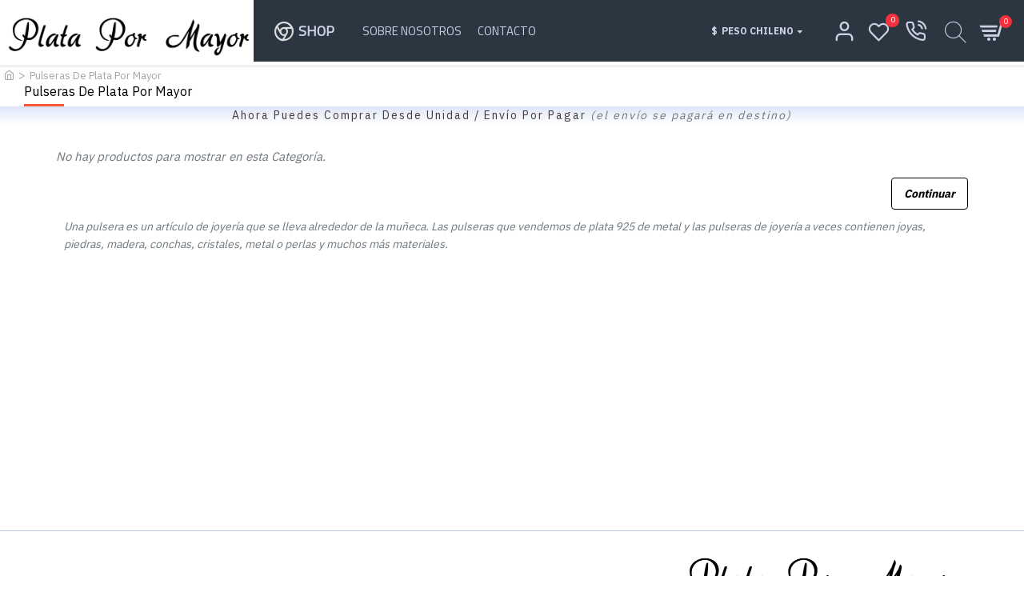

--- FILE ---
content_type: text/html; charset=utf-8
request_url: https://www.platapormayor.cl/pulseras-de-plata-mujer-joyas-de-plata
body_size: 69718
content:
<!DOCTYPE html><html dir="ltr" lang="es" class="desktop mac chrome chrome131 webkit oc30 is-guest route-product-category category-232 store-1 skin-1 desktop-header-active compact-sticky mobile-sticky no-language no-wishlist no-compare search-page layout-39" data-jb="45643a14" data-jv="3.1.12" data-ov="3.0.3.8"><head typeof="og:website"><meta charset="UTF-8" /><meta name="viewport" content="width=device-width, initial-scale=1.0"><meta http-equiv="X-UA-Compatible" content="IE=edge"><title>Pulseras De Plata Por Mayor | platapormayor.cl</title><base href="https://www.platapormayor.cl/" /><link rel="preload" href="catalog/view/theme/journal3/icons/fonts/icomoon.woff2?v=907f30d557" as="font" crossorigin><link rel="preconnect" href="https://fonts.googleapis.com/" crossorigin><link rel="preconnect" href="https://fonts.gstatic.com/" crossorigin><meta name="description" content="Compra lo mejor calidad de Pulseras De Plata Por Mayor es productos de menos precio solo desde Plata Por Mayor" /><meta name="keywords" content="comprar pulseras de plata por mayor, comprar pulseras de plata por mayor productos, best pulseras de plata por mayor productos, precio barato pulseras de plata por mayor, calidad alta pulseras de plata por mayor productos, en línea pulseras de plata por m" /> <script>window['Journal'] = {"isPopup":false,"isPhone":false,"isTablet":false,"isDesktop":true,"filterScrollTop":false,"filterUrlValuesSeparator":",","countdownDay":"D\u00eda","countdownHour":"Hora","countdownMin":"Min","countdownSec":"Seg","scrollTop":false,"scrollToTop":false,"notificationHideAfter":"2000","quickviewPageStyleCloudZoomStatus":true,"quickviewPageStyleAdditionalImagesCarousel":false,"quickviewPageStyleAdditionalImagesCarouselStyleSpeed":"500","quickviewPageStyleAdditionalImagesCarouselStyleAutoPlay":true,"quickviewPageStyleAdditionalImagesCarouselStylePauseOnHover":true,"quickviewPageStyleAdditionalImagesCarouselStyleDelay":"3000","quickviewPageStyleAdditionalImagesCarouselStyleLoop":false,"quickviewPageStyleAdditionalImagesHeightAdjustment":"5","quickviewPageStyleProductStockUpdate":false,"quickviewPageStylePriceUpdate":false,"quickviewPageStyleOptionsSelect":"all","quickviewText":"Vista R\u00e1pida","mobileHeaderOn":"tablet","subcategoriesCarouselStyleSpeed":"1500","subcategoriesCarouselStyleAutoPlay":false,"subcategoriesCarouselStylePauseOnHover":true,"subcategoriesCarouselStyleDelay":"3000","subcategoriesCarouselStyleLoop":false,"productPageStyleImageCarouselStyleSpeed":"300","productPageStyleImageCarouselStyleAutoPlay":false,"productPageStyleImageCarouselStylePauseOnHover":true,"productPageStyleImageCarouselStyleDelay":"3000","productPageStyleImageCarouselStyleLoop":false,"productPageStyleCloudZoomStatus":false,"productPageStyleCloudZoomPosition":"standard","productPageStyleAdditionalImagesCarousel":true,"productPageStyleAdditionalImagesHeightAdjustment":"","productPageStyleProductStockUpdate":false,"productPageStylePriceUpdate":true,"productPageStyleOptionsSelect":"all","infiniteScrollStatus":true,"infiniteScrollOffset":"111","infiniteScrollLoadPrev":"Cargar Productos Anteriores","infiniteScrollLoadNext":"Cargar los Siguientes Productos","infiniteScrollLoading":"Cargando...","infiniteScrollNoneLeft":"Has llegado al final de la lista de plata por mayor.","checkoutUrl":"https:\/\/www.platapormayor.cl\/index.php?route=checkout\/checkout","headerHeight":"","headerCompactHeight":"77","mobileMenuOn":"","searchStyleSearchAutoSuggestStatus":false,"searchStyleSearchAutoSuggestDescription":true,"searchStyleSearchAutoSuggestSubCategories":true,"headerMiniSearchDisplay":"page","stickyStatus":true,"stickyFullHomePadding":true,"stickyFullwidth":true,"stickyAt":"","stickyHeight":"40","headerTopBarHeight":"35","topBarStatus":false,"headerType":"compact","headerMobileHeight":"55","headerMobileStickyStatus":true,"headerMobileTopBarVisibility":true,"headerMobileTopBarHeight":"30","headerNotice":[{"m":335,"c":"fcf9ca29"}],"columnsCount":0};</script> <script>if(window.NodeList&&!NodeList.prototype.forEach){NodeList.prototype.forEach=Array.prototype.forEach;}
(function(){if(Journal['isPhone']){return;}
var wrappers=['search','cart','cart-content','logo','language','currency'];var documentClassList=document.documentElement.classList;function extractClassList(){return['desktop','tablet','phone','desktop-header-active','mobile-header-active','mobile-menu-active'].filter(function(cls){return documentClassList.contains(cls);});}
function mqr(mqls,listener){Object.keys(mqls).forEach(function(k){mqls[k].addListener(listener);});listener();}
function mobileMenu(){console.warn('mobile menu!');var element=document.querySelector('#main-menu');var wrapper=document.querySelector('.mobile-main-menu-wrapper');if(element&&wrapper){wrapper.appendChild(element);}
var main_menu=document.querySelector('.main-menu');if(main_menu){main_menu.classList.add('accordion-menu');}
document.querySelectorAll('.main-menu .dropdown-toggle').forEach(function(element){element.classList.remove('dropdown-toggle');element.classList.add('collapse-toggle');element.removeAttribute('data-toggle');});document.querySelectorAll('.main-menu .dropdown-menu').forEach(function(element){element.classList.remove('dropdown-menu');element.classList.remove('j-dropdown');element.classList.add('collapse');});}
function desktopMenu(){console.warn('desktop menu!');var element=document.querySelector('#main-menu');var wrapper=document.querySelector('.desktop-main-menu-wrapper');if(element&&wrapper){wrapper.insertBefore(element,document.querySelector('#main-menu-2'));}
var main_menu=document.querySelector('.main-menu');if(main_menu){main_menu.classList.remove('accordion-menu');}
document.querySelectorAll('.main-menu .collapse-toggle').forEach(function(element){element.classList.add('dropdown-toggle');element.classList.remove('collapse-toggle');element.setAttribute('data-toggle','dropdown');});document.querySelectorAll('.main-menu .collapse').forEach(function(element){element.classList.add('dropdown-menu');element.classList.add('j-dropdown');element.classList.remove('collapse');});document.body.classList.remove('mobile-wrapper-open');}
function mobileHeader(){console.warn('mobile header!');Object.keys(wrappers).forEach(function(k){var element=document.querySelector('#'+wrappers[k]);var wrapper=document.querySelector('.mobile-'+wrappers[k]+'-wrapper');if(element&&wrapper){wrapper.appendChild(element);}
if(wrappers[k]==='cart-content'){if(element){element.classList.remove('j-dropdown');element.classList.remove('dropdown-menu');}}});var search=document.querySelector('#search');var cart=document.querySelector('#cart');if(search&&(Journal['searchStyle']==='full')){search.classList.remove('full-search');search.classList.add('mini-search');}
if(cart&&(Journal['cartStyle']==='full')){cart.classList.remove('full-cart');cart.classList.add('mini-cart')}}
function desktopHeader(){console.warn('desktop header!');Object.keys(wrappers).forEach(function(k){var element=document.querySelector('#'+wrappers[k]);var wrapper=document.querySelector('.desktop-'+wrappers[k]+'-wrapper');if(wrappers[k]==='cart-content'){if(element){element.classList.add('j-dropdown');element.classList.add('dropdown-menu');document.querySelector('#cart').appendChild(element);}}else{if(element&&wrapper){wrapper.appendChild(element);}}});var search=document.querySelector('#search');var cart=document.querySelector('#cart');if(search&&(Journal['searchStyle']==='full')){search.classList.remove('mini-search');search.classList.add('full-search');}
if(cart&&(Journal['cartStyle']==='full')){cart.classList.remove('mini-cart');cart.classList.add('full-cart');}
documentClassList.remove('mobile-cart-content-container-open');documentClassList.remove('mobile-main-menu-container-open');documentClassList.remove('mobile-overlay');}
function moveElements(classList){if(classList.includes('mobile-header-active')){mobileHeader();mobileMenu();}else if(classList.includes('mobile-menu-active')){desktopHeader();mobileMenu();}else{desktopHeader();desktopMenu();}}
var mqls={phone:window.matchMedia('(max-width: 768px)'),tablet:window.matchMedia('(max-width: 1024px)'),menu:window.matchMedia('(max-width: '+Journal['mobileMenuOn']+'px)')};mqr(mqls,function(){var oldClassList=extractClassList();if(Journal['isDesktop']){if(mqls.phone.matches){documentClassList.remove('desktop');documentClassList.remove('tablet');documentClassList.add('mobile');documentClassList.add('phone');}else if(mqls.tablet.matches){documentClassList.remove('desktop');documentClassList.remove('phone');documentClassList.add('mobile');documentClassList.add('tablet');}else{documentClassList.remove('mobile');documentClassList.remove('phone');documentClassList.remove('tablet');documentClassList.add('desktop');}
if(documentClassList.contains('phone')||(documentClassList.contains('tablet')&&Journal['mobileHeaderOn']==='tablet')){documentClassList.remove('desktop-header-active');documentClassList.add('mobile-header-active');}else{documentClassList.remove('mobile-header-active');documentClassList.add('desktop-header-active');}}
if(documentClassList.contains('desktop-header-active')&&mqls.menu.matches){documentClassList.add('mobile-menu-active');}else{documentClassList.remove('mobile-menu-active');}
var newClassList=extractClassList();if(oldClassList.join(' ')!==newClassList.join(' ')){if(documentClassList.contains('safari')&&!documentClassList.contains('ipad')&&navigator.maxTouchPoints&&navigator.maxTouchPoints>2){window.fetch('index.php?route=journal3/journal3/device_detect',{method:'POST',body:'device=ipad',headers:{'Content-Type':'application/x-www-form-urlencoded'}}).then(function(data){return data.json();}).then(function(data){if(data.response.reload){window.location.reload();}});}
if(document.readyState==='loading'){document.addEventListener('DOMContentLoaded',function(){moveElements(newClassList);});}else{moveElements(newClassList);}}});})();(function(){var cookies={};var style=document.createElement('style');var documentClassList=document.documentElement.classList;document.head.appendChild(style);document.cookie.split('; ').forEach(function(c){var cc=c.split('=');cookies[cc[0]]=cc[1];});if(Journal['popup']){for(var i in Journal['popup']){if(!cookies['p-'+Journal['popup'][i]['c']]){documentClassList.add('popup-open');documentClassList.add('popup-center');break;}}}
if(Journal['notification']){for(var i in Journal['notification']){if(cookies['n-'+Journal['notification'][i]['c']]){style.sheet.insertRule('.module-notification-'+Journal['notification'][i]['m']+'{ display:none }');}}}
if(Journal['headerNotice']){for(var i in Journal['headerNotice']){if(cookies['hn-'+Journal['headerNotice'][i]['c']]){style.sheet.insertRule('.module-header_notice-'+Journal['headerNotice'][i]['m']+'{ display:none }');}}}
if(Journal['layoutNotice']){for(var i in Journal['layoutNotice']){if(cookies['ln-'+Journal['layoutNotice'][i]['c']]){style.sheet.insertRule('.module-layout_notice-'+Journal['layoutNotice'][i]['m']+'{ display:none }');}}}})();</script> <link href="https://fonts.googleapis.com/css?family=IBM+Plex+Sans:700,400%7COverpass:700%7CNoto+Serif:400,700%7COpen+Sans+Condensed:400,700%7COpen+Sans:700,400%7CTitillium+Web:400&amp;subset=latin-ext,latin" type="text/css" rel="stylesheet"/><link href="catalog/view/javascript/bootstrap/css/bootstrap.min.css?v=45643a14" type="text/css" rel="stylesheet" media="all" /><link href="catalog/view/javascript/font-awesome/css/font-awesome.min.css?v=45643a14" type="text/css" rel="stylesheet" media="all" /><link href="catalog/view/theme/journal3/stylesheet/style.min.css?v=45643a14" type="text/css" rel="stylesheet" media="all" /><link href="catalog/view/theme/default/stylesheet/vendor/isenselabs/previousnextproduct/previousnextproduct.css?v=45643a14" type="text/css" rel="stylesheet" media="all" /><link href="https://www.platapormayor.cl/productos-joya/pulseras-de-plata-mujer-joyas-de-plata" rel="canonical" /><link href="https://www.platapormayor.cl/image/catalog/favicon-de-plata.png" rel="icon" /><style>.blog-post .post-details .post-stats{white-space:nowrap;overflow-x:auto;overflow-y:hidden;-webkit-overflow-scrolling:touch;;font-size:12px;background:rgba(237, 242, 254, 1);margin-bottom:30px;padding:8px;padding-right:12px;padding-left:12px}.blog-post .post-details .post-stats .p-category{flex-wrap:nowrap;display:inline-flex}.mobile .blog-post .post-details .post-stats{overflow-x:scroll}.blog-post .post-details .post-stats::-webkit-scrollbar{-webkit-appearance:none;height:1px;height:5px;width:5px}.blog-post .post-details .post-stats::-webkit-scrollbar-track{background-color:white}.blog-post .post-details .post-stats::-webkit-scrollbar-thumb{background-color:#999;background-color:rgba(248, 86, 57, 1)}.blog-post .post-details .post-stats .p-posted{display:inline-flex}.blog-post .post-details .post-stats .p-author{display:inline-flex}.blog-post .post-details .post-stats .p-date{display:inline-flex}.p-date-image{font-weight:700;background:rgba(254, 225, 91, 1);margin:5px}.blog-post .post-details .post-stats .p-comment{display:inline-flex}.blog-post .post-details .post-stats .p-view{display:inline-flex}.post-content>p{margin-bottom:10px}.post-image{display:block;text-align:left;float:none}.post-content{column-count:initial;column-gap:50px;column-rule-color:rgba(255, 255, 255, 1);column-rule-width:1px;column-rule-style:solid}.blog-post
.tags{margin-top:15px;justify-content:flex-start;font-family:'IBM Plex Sans';font-weight:700;font-size:12px;justify-content:center}.blog-post .tags a, .blog-post .tags-title{margin-right:8px;margin-bottom:8px}.blog-post .tags
b{display:none;font-family:'IBM Plex Sans';font-weight:400}.blog-post .tags
a{border-width:1px;border-style:solid;border-color:rgba(0, 0, 0, 1);border-radius:10px;padding-right:8px;padding-left:8px;font-family:'IBM Plex Sans';font-weight:400;color:rgba(255, 255, 255, 1);background:rgba(68, 69, 71, 1)}.blog-post .tags a:hover{color:rgba(0,0,0,1);background:rgba(255,255,255,1)}.post-comments{margin-top:20px}.reply-btn.btn,.reply-btn.btn:visited{font-size:14px;color:rgba(0,0,0,1);text-transform:none}.reply-btn.btn:hover{color:rgba(255, 255, 255, 1) !important;background:rgba(0, 0, 0, 1) !important}.reply-btn.btn{background:rgba(255, 255, 255, 1);border-width:1px;border-style:solid;border-color:rgba(0, 0, 0, 1);border-radius:4px !important;max-height:54px}.reply-btn.btn:hover,.reply-btn.btn:active:hover{border-color:rgba(238,238,238,1)}.reply-btn.btn.btn.disabled::after{font-size:20px}.post-comment{margin-bottom:30px;padding-bottom:15px;border-width:0;border-bottom-width:1px;border-style:solid;border-color:rgba(221,221,221,1)}.post-reply{margin-top:15px;margin-left:60px;padding-top:20px;border-width:0;border-top-width:1px;border-style:solid;border-color:rgba(221,221,221,1)}.user-avatar{display:none;margin-right:15px;border-radius:50%}.module-blog_comments .side-image{display:none}.post-comment .user-name{font-size:18px;font-weight:700}.post-comment .user-data
div{font-size:12px}.post-comment .user-date::before{color:rgba(143, 210, 238, 1)}.post-comment .user-time::before{color:rgba(78, 177, 66, 1)}.post-comment .user-site::before{color:rgba(248, 86, 57, 1);left:-1px}.blog-post
label{font-size:13px;color:rgba(153, 50, 62, 1)}.blog-post .has-error{color:rgba(232, 40, 77, 1) !important}.blog-post .form-group .control-label{max-width:9999px;padding-top:7px;padding-bottom:5px;justify-content:flex-start}.blog-post .has-error .form-control{border-color:rgba(232, 40, 77, 1) !important}.blog-post .required .control-label::after, .blog-post .required .control-label + div::before, .blog-post .text-danger{font-size:16px;color:rgba(232, 40, 77, 1)}.blog-post .form-group{margin-bottom:8px}.blog-post .required.has-error .control-label::after, .blog-post .required.has-error .control-label+div::before{color:rgba(232, 40, 77, 1) !important}.blog-post input.form-control{background:rgba(255, 255, 255, 1) !important;border-width:1px !important;border-style:solid !important;border-color:rgba(201, 195, 195, 1) !important;border-radius:5px !important}.blog-post input.form-control:hover{border-color:rgba(221, 221, 221, 1) !important}.blog-post input.form-control:focus, .blog-post input.form-control:active{border-color:rgba(143, 210, 238, 1) !important}.blog-post input.form-control:focus{box-shadow:none}.blog-post textarea.form-control{background:rgba(255, 255, 255, 1) !important;border-width:1px !important;border-style:solid !important;border-color:rgba(201, 195, 195, 1) !important;border-radius:5px !important}.blog-post textarea.form-control:hover{border-color:rgba(221, 221, 221, 1) !important}.blog-post textarea.form-control:focus, .blog-post textarea.form-control:active{border-color:rgba(143, 210, 238, 1) !important}.blog-post textarea.form-control:focus{box-shadow:none}.blog-post select.form-control{background:rgba(255, 255, 255, 1) !important;border-width:1px !important;border-style:solid !important;border-color:rgba(201, 195, 195, 1) !important;border-radius:5px !important;max-width:200px}.blog-post select.form-control:focus{box-shadow:inset 0 0 3px}.blog-post
.radio{width:100%}.blog-post
.checkbox{width:100%}.blog-post .input-group .input-group-btn .btn, .blog-post .input-group .input-group-btn .btn:visited{font-size:14px;color:rgba(0, 0, 0, 1);text-transform:none}.blog-post .input-group .input-group-btn .btn:hover{color:rgba(255, 255, 255, 1) !important;background:rgba(0, 0, 0, 1) !important}.blog-post .input-group .input-group-btn
.btn{background:rgba(255, 255, 255, 1);border-width:1px;border-style:solid;border-color:rgba(0, 0, 0, 1);box-shadow:none;border-radius:4px !important;max-height:54px;min-width:35px;min-height:35px;margin-left:5px}.blog-post .input-group .input-group-btn .btn.btn.disabled::after{content:'\e92f' !important;font-family:icomoon !important;font-size:20px}.blog-post .product-option-file .btn i::before{content:'\ebd8' !important;font-family:icomoon !important}.reply-form
label{font-size:13px;color:rgba(153, 50, 62, 1)}.reply-form .has-error{color:rgba(232, 40, 77, 1) !important}.reply-form .form-group .control-label{max-width:9999px;padding-top:7px;padding-bottom:5px;justify-content:flex-start}.reply-form .has-error .form-control{border-color:rgba(232, 40, 77, 1) !important}.reply-form .required .control-label::after, .reply-form .required .control-label + div::before, .reply-form .text-danger{font-size:16px;color:rgba(232, 40, 77, 1)}.reply-form .form-group{margin-bottom:8px}.reply-form .required.has-error .control-label::after, .reply-form .required.has-error .control-label+div::before{color:rgba(232, 40, 77, 1) !important}.reply-form input.form-control{background:rgba(255, 255, 255, 1) !important;border-width:1px !important;border-style:solid !important;border-color:rgba(201, 195, 195, 1) !important;border-radius:5px !important}.reply-form input.form-control:hover{border-color:rgba(221, 221, 221, 1) !important}.reply-form input.form-control:focus, .reply-form input.form-control:active{border-color:rgba(143, 210, 238, 1) !important}.reply-form input.form-control:focus{box-shadow:none}.reply-form textarea.form-control{background:rgba(255, 255, 255, 1) !important;border-width:1px !important;border-style:solid !important;border-color:rgba(201, 195, 195, 1) !important;border-radius:5px !important}.reply-form textarea.form-control:hover{border-color:rgba(221, 221, 221, 1) !important}.reply-form textarea.form-control:focus, .reply-form textarea.form-control:active{border-color:rgba(143, 210, 238, 1) !important}.reply-form textarea.form-control:focus{box-shadow:none}.reply-form select.form-control{background:rgba(255, 255, 255, 1) !important;border-width:1px !important;border-style:solid !important;border-color:rgba(201, 195, 195, 1) !important;border-radius:5px !important;max-width:200px}.reply-form select.form-control:focus{box-shadow:inset 0 0 3px}.reply-form
.radio{width:100%}.reply-form
.checkbox{width:100%}.reply-form .input-group .input-group-btn .btn, .reply-form .input-group .input-group-btn .btn:visited{font-size:14px;color:rgba(0, 0, 0, 1);text-transform:none}.reply-form .input-group .input-group-btn .btn:hover{color:rgba(255, 255, 255, 1) !important;background:rgba(0, 0, 0, 1) !important}.reply-form .input-group .input-group-btn
.btn{background:rgba(255, 255, 255, 1);border-width:1px;border-style:solid;border-color:rgba(0, 0, 0, 1);box-shadow:none;border-radius:4px !important;max-height:54px;min-width:35px;min-height:35px;margin-left:5px}.reply-form .input-group .input-group-btn .btn.btn.disabled::after{content:'\e92f' !important;font-family:icomoon !important;font-size:20px}.reply-form .product-option-file .btn i::before{content:'\ebd8' !important;font-family:icomoon !important}.post-comment .user-data .user-date{display:inline-flex}.post-comment .user-data .user-time{display:inline-flex}.comment-form .form-group:not(.required){display:none}.user-data .user-site{display:none}.main-posts.post-grid .post-layout.swiper-slide{margin-right:20px;width:calc((100% - 3 * 20px) / 4 - 0.01px)}.main-posts.post-grid .post-layout:not(.swiper-slide){padding:10px;width:calc(100% / 4 - 0.01px)}.one-column #content .main-posts.post-grid .post-layout.swiper-slide{margin-right:20px;width:calc((100% - 2 * 20px) / 3 - 0.01px)}.one-column #content .main-posts.post-grid .post-layout:not(.swiper-slide){padding:10px;width:calc(100% / 3 - 0.01px)}.two-column #content .main-posts.post-grid .post-layout.swiper-slide{margin-right:20px;width:calc((100% - 2 * 20px) / 3 - 0.01px)}.two-column #content .main-posts.post-grid .post-layout:not(.swiper-slide){padding:10px;width:calc(100% / 3 - 0.01px)}.side-column .main-posts.post-grid .post-layout.swiper-slide{margin-right:20px;width:calc((100% - 0 * 20px) / 1 - 0.01px)}.side-column .main-posts.post-grid .post-layout:not(.swiper-slide){padding:10px;width:calc(100% / 1 - 0.01px)}.main-posts.post-grid{margin:-10px}.post-grid .post-thumb{background:rgba(255, 255, 255, 1);border-radius:7px}.desktop .post-grid .post-thumb:hover .image
a{box-shadow:0 5px 40px -10px rgba(0, 0, 0, 0.35)}.post-grid .post-thumb:hover .image
img{transform:scale(1.15)}.post-grid .post-thumb
.caption{position:relative;bottom:auto;width:auto}.post-grid .post-thumb
.name{display:flex;width:auto;margin-left:auto;margin-right:auto;justify-content:center;margin-left:auto;margin-right:auto;padding:5px}.post-grid .post-thumb .name
a{white-space:normal;overflow:visible;text-overflow:initial;font-family:'IBM Plex Sans';font-weight:700;font-size:14px;color:rgba(70, 129, 63, 1)}.desktop .post-grid .post-thumb .name a:hover{color:rgba(251, 30, 72, 1)}.post-grid .post-thumb
.description{display:block;font-family:'IBM Plex Sans';font-weight:400;font-size:14px;color:rgba(109, 118, 125, 1);text-align:center;padding:5px}.post-grid .post-thumb .button-group{display:flex;justify-content:center;padding-top:10px;padding-bottom:10px}.post-grid .post-thumb .btn-read-more::before{display:none}.post-grid .post-thumb .btn-read-more::after{display:none;content:'\e5c8' !important;font-family:icomoon !important}.post-grid .post-thumb .btn-read-more .btn-text{display:inline-block;padding:0}.post-grid .post-thumb .btn-read-more.btn, .post-grid .post-thumb .btn-read-more.btn:visited{color:rgba(153, 50, 62, 1)}.post-grid .post-thumb .btn-read-more.btn:hover{color:rgba(248, 86, 57, 1) !important;background:none !important}.post-grid .post-thumb .btn-read-more.btn{background:none;border-width:1px;border-style:solid;border-color:rgba(153, 50, 62, 1)}.post-grid .post-thumb .btn-read-more.btn:active, .post-grid .post-thumb .btn-read-more.btn:hover:active, .post-grid .post-thumb .btn-read-more.btn:focus:active{background:none !important}.post-grid .post-thumb .btn-read-more.btn:focus{background:none}.post-grid .post-thumb .btn-read-more.btn.btn.disabled::after{font-size:20px}.post-grid .post-thumb .post-stats{display:flex;color:rgba(255, 255, 255, 1);justify-content:center;position:absolute;transform:translateY(-100%);width:100%;background:rgba(0, 0, 0, 0.65)}.post-grid .post-thumb .post-stats .p-author{display:flex}.post-grid .post-thumb
.image{display:block}.post-grid .post-thumb .p-date{display:flex}.post-grid .post-thumb .post-stats .p-comment{display:flex}.post-grid .post-thumb .post-stats .p-view{display:flex}.post-grid .post-thumb .p-date-image{padding:0px}.post-grid .post-thumb .button-group .btn.btn-read-more{border-radius:4px !important}.post-list .post-layout:not(.swiper-slide){margin-bottom:20px}.post-list .post-thumb
.caption{flex-basis:200px;background:rgba(255, 255, 255, 1);padding:15px}.post-list .post-thumb
.image{display:block}.post-list .post-thumb{background:rgba(255, 255, 255, 1);border-radius:10px}.post-list .post-thumb:hover .image
img{transform:scale(1.15)}.post-list .post-thumb
.name{display:flex;width:auto;margin-left:auto;margin-right:auto;justify-content:flex-start;margin-left:0;margin-right:auto}.post-list .post-thumb .name
a{white-space:normal;overflow:visible;text-overflow:initial;font-size:16px;color:rgba(74, 72, 72, 1);font-weight:700;text-transform:uppercase}.post-list .post-thumb
.description{display:block;padding-top:5px;padding-bottom:5px}.post-list .post-thumb .button-group{display:flex;justify-content:flex-start;background:rgba(255, 255, 255, 1);padding:10px;margin:-15px;margin-top:10px;border-width:0;border-top-width:1px;border-color:rgba(221, 221, 221, 1);border-radius:10px}.post-list .post-thumb .btn-read-more::before{display:inline-block}.post-list .post-thumb .btn-read-more .btn-text{display:inline-block;padding:0
.4em}.post-list .post-thumb .btn-read-more::after{content:'\e5c8' !important;font-family:icomoon !important}.post-list .post-thumb .btn-read-more.btn, .post-list .post-thumb .btn-read-more.btn:visited{font-size:14px;color:rgba(0, 0, 0, 1);text-transform:none}.post-list .post-thumb .btn-read-more.btn:hover{color:rgba(255, 255, 255, 1) !important;background:rgba(0, 0, 0, 1) !important}.post-list .post-thumb .btn-read-more.btn{background:rgba(255, 255, 255, 1);border-width:1px;border-style:solid;border-color:rgba(0, 0, 0, 1);box-shadow:none;border-radius:4px !important;max-height:54px}.post-list .post-thumb .btn-read-more.btn.btn.disabled::after{content:'\e92f' !important;font-family:icomoon !important;font-size:20px}.post-list .post-thumb .post-stats{display:flex;justify-content:flex-start;background:rgba(245, 245, 245, 1);padding:5px;margin:-15px;margin-bottom:10px;border-width:0;border-bottom-width:1px;border-style:solid;border-color:rgba(221, 221, 221, 1)}.post-list .post-thumb .post-stats .p-author::before{content:'\e916' !important;font-family:icomoon !important}.post-list .post-thumb .post-stats .p-date::before{content:'\f133' !important;font-family:icomoon !important}.post-list .post-thumb .post-stats .p-comment::before{content:'\f075' !important;font-family:icomoon !important}.post-list .post-thumb .post-stats .p-author{display:block}.post-list .post-thumb .p-date{display:flex}.post-list .post-thumb .post-stats .p-comment{display:block}.post-list .post-thumb .post-stats .p-view{display:flex}.blog-feed
span{display:none;color:rgba(238, 238, 238, 1) !important}.blog-feed{display:inline-flex;margin-top:-5px}.blog-feed::before{content:'\f143' !important;font-family:icomoon !important;font-size:14px;color:rgba(248, 86, 57, 1)}.desktop .blog-feed:hover
span{color:rgba(248, 86, 57, 1) !important}.countdown{font-family:'IBM Plex Sans';font-weight:400;color:rgba(153, 50, 62, 1);background:rgba(237, 242, 254, 1)}.countdown div
span{font-family:'IBM Plex Sans';font-weight:400;color:rgba(153,50,62,1)}.countdown>div{border-style:solid;border-color:rgba(221, 221, 221, 1)}.boxed-layout .site-wrapper{overflow:hidden}.boxed-layout
.header{padding:0
20px}.boxed-layout
.breadcrumb{padding-left:20px;padding-right:20px}.wrapper, .mega-menu-content, .site-wrapper > .container, .grid-cols,.desktop-header-active .is-sticky .header .desktop-main-menu-wrapper,.desktop-header-active .is-sticky .sticky-fullwidth-bg,.boxed-layout .site-wrapper, .breadcrumb, .title-wrapper, .page-title > span,.desktop-header-active .header .top-bar,.desktop-header-active .header .mid-bar,.desktop-main-menu-wrapper{max-width:1280px}.desktop-main-menu-wrapper .main-menu>.j-menu>.first-dropdown::before{transform:translateX(calc(0px - (100vw - 1280px) / 2))}html[dir='rtl'] .desktop-main-menu-wrapper .main-menu>.j-menu>.first-dropdown::before{transform:none;right:calc(0px - (100vw - 1280px) / 2)}.desktop-main-menu-wrapper .main-menu>.j-menu>.first-dropdown.mega-custom::before{transform:translateX(calc(0px - (200vw - 1280px) / 2))}html[dir='rtl'] .desktop-main-menu-wrapper .main-menu>.j-menu>.first-dropdown.mega-custom::before{transform:none;right:calc(0px - (200vw - 1280px) / 2)}.page-title{display:block}legend{font-family:'IBM Plex Sans';font-weight:400;font-size:16px;text-transform:capitalize;letter-spacing:3px;margin-top:40px;white-space:normal;overflow:visible;text-overflow:initial;text-align:left}legend::after{content:'';display:block;position:relative;margin-top:10px;left:initial;right:initial;margin-left:0;margin-right:auto;transform:none}legend.page-title>span::after{content:'';display:block;position:relative;margin-top:10px;left:initial;right:initial;margin-left:0;margin-right:auto;transform:none}legend::after,legend.page-title>span::after{width:50px;height:1px;background:none}.title{font-family:'IBM Plex Sans';font-weight:400;font-size:14px;color:rgba(0,0,0,1);border-radius:10px;padding:0px;white-space:normal;overflow:visible;text-overflow:initial;text-align:center}.title::after{content:'';display:block;position:relative;margin-top:7px;left:50%;right:initial;transform:translate3d(-50%,0,0)}.title.page-title>span::after{content:'';display:block;position:relative;margin-top:7px;left:50%;right:initial;transform:translate3d(-50%,0,0)}.title::after,.title.page-title>span::after{width:50px;height:3px;background:rgba(248, 86, 57, 1)}html:not(.popup) .page-title{font-size:16px;color:rgba(0, 0, 0, 1);text-align:center;margin-left:30px;text-align:left}html:not(.popup) .page-title::after, html:not(.popup) .page-title.page-title>span::after{width:50px;height:4px;background:rgba(248, 86, 57, 1)}html:not(.popup) .page-title::after{margin-top:5px;left:initial;right:initial;margin-left:0;margin-right:auto;transform:none}html:not(.popup) .page-title.page-title>span::after{margin-top:5px;left:initial;right:initial;margin-left:0;margin-right:auto;transform:none}.title.module-title{font-family:'IBM Plex Sans';font-weight:400;font-size:16px;text-transform:capitalize;letter-spacing:3px;margin-top:40px;white-space:normal;overflow:visible;text-overflow:initial;text-align:left}.title.module-title::after{content:'';display:block;position:relative;margin-top:10px;left:initial;right:initial;margin-left:0;margin-right:auto;transform:none}.title.module-title.page-title>span::after{content:'';display:block;position:relative;margin-top:10px;left:initial;right:initial;margin-left:0;margin-right:auto;transform:none}.title.module-title::after,.title.module-title.page-title>span::after{width:50px;height:1px;background:none}.btn,.btn:visited{font-family:'IBM Plex Sans';font-weight:700;font-size:12px;color:rgba(255,255,255,1);text-transform:uppercase}.btn:hover{color:rgba(255, 255, 255, 1) !important;background:rgba(248, 86, 57, 1) !important}.btn{background:rgba(255,71,71,1);padding:12px;padding-right:15px;padding-left:15px}.btn:active,.btn:hover:active,.btn:focus:active{background:rgba(34, 184, 155, 1) !important;box-shadow:inset 0 0 15px -5px rgba(0,0,0,0.4)}.btn:focus{background:rgba(33, 200, 168, 1);box-shadow:inset 0 0 20px rgba(0, 0, 0, 0.25)}.desktop .btn:hover{box-shadow:0 5px 30px -5px rgba(0,0,0,0.15)}.btn.btn.disabled::after{font-size:20px}.btn-primary.btn,.btn-primary.btn:visited{font-size:14px;color:rgba(0,0,0,1);text-transform:none}.btn-primary.btn:hover{color:rgba(255, 255, 255, 1) !important;background:rgba(0, 0, 0, 1) !important}.btn-primary.btn{background:rgba(255, 255, 255, 1);border-width:1px;border-style:solid;border-color:rgba(0, 0, 0, 1);box-shadow:none;border-radius:4px !important;max-height:54px}.btn-primary.btn.btn.disabled::after{content:'\e92f' !important;font-family:icomoon !important;font-size:20px}.btn-secondary.btn,.btn-secondary.btn:visited{font-size:14px;color:rgba(0,0,0,1);text-transform:none}.btn-secondary.btn:hover{color:rgba(255, 255, 255, 1) !important;background:rgba(0, 0, 0, 1) !important}.btn-secondary.btn{background:rgba(255, 255, 255, 1);border-width:1px;border-style:solid;border-color:rgba(0, 0, 0, 1);box-shadow:none;border-radius:4px !important;max-height:54px}.btn-secondary.btn.btn.disabled::after{content:'\e92f' !important;font-family:icomoon !important;font-size:20px}.btn-success.btn,.btn-success.btn:visited{font-size:14px;color:rgba(0,0,0,1);text-transform:none}.btn-success.btn:hover{color:rgba(255, 255, 255, 1) !important;background:rgba(0, 0, 0, 1) !important}.btn-success.btn{background:rgba(255, 255, 255, 1);border-width:1px;border-style:solid;border-color:rgba(0, 0, 0, 1);box-shadow:none;border-radius:4px !important;max-height:54px}.btn-success.btn.btn.disabled::after{content:'\e92f' !important;font-family:icomoon !important;font-size:20px}.btn-danger.btn,.btn-danger.btn:visited{font-size:14px;color:rgba(0,0,0,1);text-transform:none}.btn-danger.btn:hover{color:rgba(255, 255, 255, 1) !important;background:rgba(0, 0, 0, 1) !important}.btn-danger.btn{background:rgba(255, 255, 255, 1);border-width:1px;border-style:solid;border-color:rgba(0, 0, 0, 1);box-shadow:none;border-radius:4px !important;max-height:54px}.btn-danger.btn.btn.disabled::after{content:'\e92f' !important;font-family:icomoon !important;font-size:20px}.btn-default.btn,.btn-default.btn:visited{font-size:14px;color:rgba(0,0,0,1);text-transform:none}.btn-default.btn:hover{color:rgba(255, 255, 255, 1) !important;background:rgba(0, 0, 0, 1) !important}.btn-default.btn{background:rgba(255, 255, 255, 1);border-width:1px;border-style:solid;border-color:rgba(0, 0, 0, 1);box-shadow:none;border-radius:4px !important;max-height:54px}.btn-default.btn.btn.disabled::after{content:'\e92f' !important;font-family:icomoon !important;font-size:20px}.btn-warning.btn,.btn-warning.btn:visited{font-size:14px;color:rgba(0,0,0,1);text-transform:none}.btn-warning.btn:hover{color:rgba(255, 255, 255, 1) !important;background:rgba(0, 0, 0, 1) !important}.btn-warning.btn{background:rgba(255, 255, 255, 1);border-width:1px;border-style:solid;border-color:rgba(0, 0, 0, 1);box-shadow:none;border-radius:4px !important;max-height:54px}.btn-warning.btn.btn.disabled::after{content:'\e92f' !important;font-family:icomoon !important;font-size:20px}.btn-info.btn,.btn-info.btn:visited{font-size:14px;color:rgba(0,0,0,1);text-transform:none}.btn-info.btn:hover{color:rgba(255, 255, 255, 1) !important;background:rgba(0, 0, 0, 1) !important}.btn-info.btn{background:rgba(255, 255, 255, 1);border-width:1px;border-style:solid;border-color:rgba(0, 0, 0, 1);box-shadow:none;border-radius:4px !important;max-height:54px}.btn-info.btn.btn.disabled::after{content:'\e92f' !important;font-family:icomoon !important;font-size:20px}.btn-light.btn,.btn-light.btn:visited{font-size:14px;color:rgba(0,0,0,1);text-transform:none}.btn-light.btn:hover{color:rgba(255, 255, 255, 1) !important;background:rgba(0, 0, 0, 1) !important}.btn-light.btn{background:rgba(255, 255, 255, 1);border-width:1px;border-style:solid;border-color:rgba(0, 0, 0, 1);box-shadow:none;border-radius:4px !important;max-height:54px}.btn-light.btn.btn.disabled::after{content:'\e92f' !important;font-family:icomoon !important;font-size:20px}.btn-dark.btn,.btn-dark.btn:visited{font-size:14px;color:rgba(0,0,0,1);text-transform:none}.btn-dark.btn:hover{color:rgba(255, 255, 255, 1) !important;background:rgba(0, 0, 0, 1) !important}.btn-dark.btn{background:rgba(255, 255, 255, 1);border-width:1px;border-style:solid;border-color:rgba(0, 0, 0, 1);box-shadow:none;border-radius:4px !important;max-height:54px}.btn-dark.btn.btn.disabled::after{content:'\e92f' !important;font-family:icomoon !important;font-size:20px}.buttons{background:none;border-style:none;border-radius:7px;font-size:12px}.buttons .pull-right .btn, .buttons .pull-right .btn:visited{font-size:14px;color:rgba(0, 0, 0, 1);text-transform:none}.buttons .pull-right .btn:hover{color:rgba(255, 255, 255, 1) !important;background:rgba(0, 0, 0, 1) !important}.buttons .pull-right
.btn{background:rgba(255, 255, 255, 1);border-width:1px;border-style:solid;border-color:rgba(0, 0, 0, 1);box-shadow:none;border-radius:4px !important;max-height:54px}.buttons .pull-right .btn.btn.disabled::after{content:'\e92f' !important;font-family:icomoon !important;font-size:20px}.buttons .pull-left .btn, .buttons .pull-left .btn:visited{font-size:14px;color:rgba(255, 100, 0, 1);text-transform:none}.buttons .pull-left .btn:hover{color:rgba(255, 255, 255, 1) !important;background-image:linear-gradient(to right, #f83600 0%, #f9d423 51%);!important}.buttons .pull-left
.btn{background:rgba(255, 255, 255, 1);border-width:0;border-top-width:1px;border-right-width:1px;border-bottom-width:1px;border-left-width:1px;border-style:solid;border-color:rgba(255, 100, 0, 1);border-radius:4px !important;max-height:54px}.buttons .pull-left .btn:hover, .buttons .pull-left .btn:active:hover{border-color:rgba(255, 36, 36, 1)}.buttons .pull-left .btn.btn.disabled::after{content:'\e92f' !important;font-family:icomoon !important;font-size:20px}.buttons .pull-right .btn::after{content:none !important}.buttons .pull-left .btn::before{content:none !important}.buttons>div{flex:0 0 auto;width:auto;flex-basis:0}.buttons > div
.btn{width:auto}.buttons .pull-left{margin-right:auto}.buttons>div+div{padding-top:10px;padding-left:22px}.buttons .pull-right:only-child{flex:1;margin:0
0 0 auto}.buttons .pull-right:only-child
.btn{width:100%}.buttons input+.btn{margin-top:5px}.buttons input[type=checkbox]{margin-right:7px !important;margin-left:3px !important}.tags{margin-top:15px;justify-content:flex-start;font-family:'IBM Plex Sans';font-weight:700;font-size:12px}.tags a,.tags-title{margin-right:8px;margin-bottom:8px}.tags
b{display:none;font-family:'IBM Plex Sans';font-weight:400}.tags
a{border-width:1px;border-style:solid;border-color:rgba(0, 0, 0, 1);border-radius:10px;padding-right:8px;padding-left:8px;font-family:'IBM Plex Sans';font-weight:400;color:rgba(255, 255, 255, 1);background:rgba(68, 69, 71, 1)}.tags a:hover{color:rgba(0,0,0,1);background:rgba(255,255,255,1)}.breadcrumb{display:block !important;text-align:left;background:rgba(255,255,255,1);margin-top:5px;border-width:0;border-top-width:1px;border-style:solid;border-color:rgba(221,221,221,1);white-space:nowrap;-webkit-overflow-scrolling:touch}.breadcrumb::before{background:rgba(255, 255, 255, 1)}.breadcrumb li:first-of-type a i::before{content:'\eb69' !important;font-family:icomoon !important;color:rgba(167, 167, 167, 1);margin-left:5px}.breadcrumb
a{font-family:'IBM Plex Sans';font-weight:400;font-size:13px;color:rgba(167, 167, 167, 1);text-decoration:underline}.breadcrumb li:last-of-type
a{font-family:'IBM Plex Sans';font-weight:400}.breadcrumb>li+li:before{content:'>';color:rgba(167, 167, 167, 1)}.mobile
.breadcrumb{overflow-x:scroll}.breadcrumb::-webkit-scrollbar{-webkit-appearance:none;height:1px}.breadcrumb::-webkit-scrollbar-track{background-color:white}.breadcrumb::-webkit-scrollbar-thumb{background-color:#999}.panel-group .panel-heading a::before{content:'\e93f' !important;font-family:icomoon !important;font-size:16px;margin-right:7px;order:-1}.panel-group .panel-active .panel-heading a::before{content:'\eb86' !important;font-family:icomoon !important;color:rgba(78, 177, 66, 1);top:-1px}.panel-group .panel-heading
a{justify-content:flex-start;font-family:'Overpass';font-weight:700;font-size:12px;color:rgba(109, 118, 125, 1);text-transform:uppercase;padding:10px;padding-right:0px;padding-left:0px}.panel-group .panel-heading:hover
a{color:rgba(153, 50, 62, 1)}.panel-group .panel-body{padding-bottom:10px}body{font-family:'IBM Plex Sans';font-weight:400;font-size:15px;color:rgba(0, 0, 0, 1);line-height:1.5;-webkit-font-smoothing:antialiased}body
a{display:inline-block}body a:hover{color:rgba(248, 86, 57, 1)}body
p{margin-bottom:15px}body
em{color:rgba(109, 118, 125, 1)}body
h1{margin-bottom:20px}body
h2{font-size:28px;margin-bottom:15px}body
h3{margin-bottom:15px}body
h4{font-size:22px;font-weight:700;text-transform:uppercase;margin-bottom:15px}body
h5{font-size:18px;margin-bottom:15px}body
h6{font-size:12px;color:rgba(255, 255, 255, 1);text-transform:uppercase;background:rgba(248, 86, 57, 1);padding:6px;padding-right:10px;padding-left:10px;margin-bottom:15px;display:inline-block}body
blockquote{font-family:'Noto Serif';font-weight:400;font-size:16px;font-style:italic;background:rgba(237, 242, 254, 1);padding:15px;padding-top:10px;padding-bottom:10px;margin-top:15px;margin-bottom:15px;border-radius:3px;float:none;display:block;max-width:500px}body blockquote::before{margin-left:auto;margin-right:auto;float:left;content:'\e98f' !important;font-family:icomoon !important;color:rgba(248, 86, 57, 1);margin-right:10px}body
hr{margin-top:20px;margin-bottom:20px;overflow:visible}body hr::before{content:'\e993' !important;font-family:icomoon !important;font-size:20px;color:rgba(221, 221, 221, 1);background:rgba(255, 255, 255, 1);width:40px;height:40px;border-radius:50%}body .drop-cap{font-family:'Noto Serif';font-weight:700;font-size:60px;margin-right:5px}body .amp::before{content:'\e901' !important;font-family:icomoon !important;font-size:25px;color:rgba(109, 118, 125, 1);top:5px}body .video-responsive{max-width:550px;margin-bottom:15px}.count-badge{color:rgba(255, 255, 255, 1);background:rgba(0, 0, 0, 1);border-radius:20px}.desktop a:hover .count-badge{background:rgba(109, 118, 125, 1) !important}.tooltip-inner{font-size:12px;color:rgba(255, 255, 255, 1);background:rgba(0, 0, 0, 1);border-radius:2px;box-shadow:0 -15px 100px -10px rgba(0, 0, 0, 0.1)}.tooltip.top .tooltip-arrow{border-top-color:rgba(0, 0, 0, 1)}.tooltip.right .tooltip-arrow{border-right-color:rgba(0, 0, 0, 1)}.tooltip.bottom .tooltip-arrow{border-bottom-color:rgba(0, 0, 0, 1)}.tooltip.left .tooltip-arrow{border-left-color:rgba(0, 0, 0, 1)}table tbody tr:hover
td{background:rgba(225, 238, 250, 1)}table tbody
td{border-width:0 !important;border-top-width:1px !important;border-style:solid !important;border-color:rgba(221, 221, 221, 1) !important}table thead
td{font-family:'Overpass';font-weight:700;text-transform:uppercase}table tfoot
td{background:rgba(238,238,238,1)}.table-responsive{border-width:1px;border-style:solid;border-color:rgba(221,221,221,1);-webkit-overflow-scrolling:touch}.table-responsive::-webkit-scrollbar-thumb{background-color:rgba(143,210,238,1);border-radius:7px}.table-responsive::-webkit-scrollbar-track{background-color:rgba(255,255,255,1)}.table-responsive::-webkit-scrollbar{height:7px;width:7px}label{font-family:'IBM Plex Sans';font-weight:400;font-size:13px;color:rgba(114,114,134,1)}.has-error{color:rgba(232, 40, 77, 1) !important}.form-group .control-label{max-width:140px;padding-top:7px;padding-bottom:5px;justify-content:flex-start}.has-error .form-control{border-color:rgba(232, 40, 77, 1) !important}.required .control-label::after, .required .control-label+div::before,.text-danger{font-family:'IBM Plex Sans';font-weight:400;font-size:16px;color:rgba(232,40,77,1)}.form-group{margin-bottom:8px}.required.has-error .control-label::after, .required.has-error .control-label+div::before{color:rgba(232, 40, 77, 1) !important}input.form-control{background:rgba(255, 255, 255, 1) !important;border-width:1px !important;border-style:solid !important;border-color:rgba(201, 195, 195, 1) !important;border-radius:5px !important;max-width:400px}input.form-control:hover{border-color:rgba(221, 221, 221, 1) !important}input.form-control:focus,input.form-control:active{border-color:rgba(143, 210, 238, 1) !important}input.form-control:focus{box-shadow:none}textarea.form-control{background:rgba(255, 255, 255, 1) !important;border-width:1px !important;border-style:solid !important;border-color:rgba(201, 195, 195, 1) !important;border-radius:5px !important}textarea.form-control:focus{box-shadow:inset 0 0 3px}select.form-control{background:rgba(255, 255, 255, 1) !important;border-width:1px !important;border-style:solid !important;border-color:rgba(201, 195, 195, 1) !important;border-radius:5px !important;max-width:400px}select.form-control:focus{box-shadow:inset 0 0 3px}.radio{width:auto}.checkbox{font-family:'IBM Plex Sans';font-weight:400;width:100%}.input-group .input-group-btn .btn, .input-group .input-group-btn .btn:visited{font-size:14px;color:rgba(0, 0, 0, 1);text-transform:none}.input-group .input-group-btn .btn:hover{color:rgba(255, 255, 255, 1) !important;background:rgba(0, 0, 0, 1) !important}.input-group .input-group-btn
.btn{background:rgba(255, 255, 255, 1);border-width:1px;border-style:solid;border-color:rgba(0, 0, 0, 1);border-radius:4px !important;max-height:54px;min-width:35px;min-height:35px;margin-left:5px}.input-group .input-group-btn .btn:hover, .input-group .input-group-btn .btn:active:hover{border-color:rgba(238, 238, 238, 1)}.input-group .input-group-btn .btn.btn.disabled::after{font-size:20px}.product-option-file .btn i::before{content:'\ebd8' !important;font-family:icomoon !important}.stepper input.form-control{background:rgba(255, 255, 255, 1) !important;border-width:0px !important;border-radius:2px !important;box-shadow:0 2px 15px -2px}.stepper input.form-control:focus{box-shadow:inset 0 0 3px}.stepper{width:50px;border-style:solid;border-color:rgba(78, 177, 66, 1);border-radius:4px}.stepper span
i{color:rgba(23, 176, 4, 1);background-color:rgba(221, 221, 221, 1)}.stepper span i:hover{color:rgba(143,210,238,1)}.pagination-results{letter-spacing:1px;background:rgba(245, 245, 245, 1);margin-top:20px;padding:10px;justify-content:flex-start}.pagination-results .text-right{display:block}.pagination>li>a{color:rgba(153,50,62,1)}.pagination>li>a:hover{color:rgba(143,210,238,1)}.pagination>li.active>span,.pagination>li.active>span:hover,.pagination>li>a:focus{color:rgba(143,210,238,1)}.pagination>li>a,.pagination>li>span{padding:3px}.pagination > li:first-child a::before, .pagination > li:last-child a::before{content:'\eb23' !important;font-family:icomoon !important;font-size:15px}.pagination > li .prev::before, .pagination > li .next::before{content:'\f104' !important;font-family:icomoon !important;font-size:15px}.pagination>li:not(:first-of-type){margin-left:7px}.rating .fa-stack{font-size:16px;width:1.2em}.rating .fa-star, .rating .fa-star+.fa-star-o{color:rgba(255, 183, 0, 1)}.rating .fa-star-o:only-child{color:rgba(109,118,125,1)}.popup-inner-body{max-height:calc(100vh - 50px * 2)}.popup-container{max-width:calc(100% - 20px * 2)}.popup-bg{background:rgba(0,0,0,0.75)}.popup-body,.popup{background:rgba(247, 248, 250, 1)}.popup-content, .popup .site-wrapper{padding:20px}.popup-body{border-radius:3px;box-shadow:0 5px 40px -10px rgba(0, 0, 0, 0.35)}.popup-container .popup-close::before{content:'\e5cd' !important;font-family:icomoon !important;font-size:25px;color:rgba(255,0,0,1)}.popup-close{width:30px;height:30px;margin-right:10px;margin-top:35px}.popup-container>.btn,.popup-container>.btn:visited{font-family:'IBM Plex Sans';font-weight:400;font-size:16px;color:rgba(109,118,125,1);text-transform:none}.popup-container>.btn:hover{color:rgba(0, 0, 0, 1) !important;background:none !important}.popup-container>.btn:active,.popup-container>.btn:hover:active,.popup-container>.btn:focus:active{color:rgba(0, 0, 0, 1) !important;background:none !important;box-shadow:none}.popup-container>.btn:focus{color:rgba(0, 0, 0, 1) !important;background:none;box-shadow:none}.popup-container>.btn{background:none;border-style:none;box-shadow:none}.desktop .popup-container>.btn:hover{box-shadow:none}.popup-container>.btn.btn.disabled::after{font-size:20px}.scroll-top i::before{content:'\e957' !important;font-family:icomoon !important;font-size:45px;color:rgba(143, 210, 238, 1)}.scroll-top:hover i::before{color:rgba(254,225,91,1)}.scroll-top{left:auto;right:10px;transform:translateX(0)}.journal-loading > i::before, .ias-spinner > i::before, .lg-outer .lg-item::after,.btn.disabled::after{content:'\e92f' !important;font-family:icomoon !important;font-size:30px;color:rgba(255, 255, 255, 1)}.journal-loading > .fa-spin, .lg-outer .lg-item::after,.btn.disabled::after{animation:fa-spin infinite linear;;animation-duration:2500ms}.btn-cart::before,.fa-shopping-cart::before{content:'\ea9b' !important;font-family:icomoon !important;left:-1px}.btn-wishlist::before{content:'\f08a' !important;font-family:icomoon !important}.btn-compare::before,.compare-btn::before{content:'\e91b' !important;font-family:icomoon !important}.fa-refresh::before{content:'\eacd' !important;font-family:icomoon !important}.fa-times-circle::before,.fa-times::before,.reset-filter::before,.notification-close::before,.popup-close::before,.hn-close::before{content:'\e981' !important;font-family:icomoon !important}.p-author::before{content:'\e7fd' !important;font-family:icomoon !important;margin-right:5px}.p-date::before{content:'\f133' !important;font-family:icomoon !important;margin-right:5px}.p-time::before{content:'\eb29' !important;font-family:icomoon !important;margin-right:5px}.p-comment::before{content:'\f27a' !important;font-family:icomoon !important;margin-right:5px}.p-view::before{content:'\f06e' !important;font-family:icomoon !important;margin-right:5px}.p-category::before{content:'\f022' !important;font-family:icomoon !important;margin-right:5px}.user-site::before{content:'\e321' !important;font-family:icomoon !important;left:-1px;margin-right:5px}.desktop ::-webkit-scrollbar{width:12px}.desktop ::-webkit-scrollbar-track{background:rgba(255, 255, 255, 1)}.desktop ::-webkit-scrollbar-thumb{background:rgba(48,95,124,1);border-width:3px;border-style:solid;border-color:rgba(255,255,255,1);border-radius:10px}.expand-content{max-height:70px}.block-expand.btn,.block-expand.btn:visited{font-size:11px;text-transform:none}.desktop .block-expand.btn:hover{box-shadow:0 5px 30px -5px rgba(0,0,0,0.25)}.block-expand.btn:active,.block-expand.btn:hover:active,.block-expand.btn:focus:active{box-shadow:inset 0 0 20px rgba(0,0,0,0.25)}.block-expand.btn:focus{box-shadow:inset 0 0 20px rgba(0,0,0,0.25)}.block-expand.btn{border-radius:4px !important;min-width:13px;min-height:13px;max-width:80px;max-height:80px}.block-expand.btn.btn.disabled::after{content:'\e92f' !important;font-family:icomoon !important;font-size:20px}.block-expand::after{content:'Mostrar Más'}.block-expanded .block-expand::after{content:'Muestra Menos'}.block-expand::before{content:'\f078' !important;font-family:icomoon !important}.block-expanded .block-expand::before{content:'\f077' !important;font-family:icomoon !important}.block-expand-overlay{background:linear-gradient(to bottom, transparent, rgba(255, 255, 255, 1))}.safari .block-expand-overlay{background:linear-gradient(to bottom, rgba(255,255,255,0), rgba(255, 255, 255, 1))}.iphone .block-expand-overlay{background:linear-gradient(to bottom, rgba(255,255,255,0), rgba(255, 255, 255, 1))}.ipad .block-expand-overlay{background:linear-gradient(to bottom,rgba(255,255,255,0),rgba(255,255,255,1))}.old-browser{color:rgba(0,0,0,1);background:rgba(255,255,255,1)}.notification-cart.notification{max-width:400px;margin:20px;margin-bottom:0px;padding:10px;background:rgba(255, 255, 255, 1);border-width:1px;border-style:solid;border-color:rgba(109, 118, 125, 1);border-radius:5px;box-shadow:0 0 20px rgba(0, 0, 0, 0.25);font-family:'IBM Plex Sans';font-weight:400}.notification-cart .notification-close{display:block;margin-right:-12px;margin-top:-12px}.notification-cart .notification-close::before{content:'\e5cd' !important;font-family:icomoon !important}.notification-cart .notification-close.btn{background:rgba(248, 86, 57, 1);padding:10px;border-radius:50px !important;min-width:25px;min-height:25px}.notification-cart .notification-close.btn:hover{background:rgba(78, 177, 66, 1) !important}.notification-cart .notification-close.btn.btn.disabled::after{font-size:20px}.notification-cart
img{display:block;margin-right:10px;margin-bottom:10px}.notification-cart .notification-title{font-family:'IBM Plex Sans';font-weight:400}.notification-cart .notification-text
a{font-family:'IBM Plex Sans';font-weight:400}.notification-cart .notification-buttons{display:flex;background:rgba(237, 242, 254, 1);padding:10px;margin:-10px;margin-top:5px}.notification-cart .notification-view-cart.btn, .notification-cart .notification-view-cart.btn:visited{font-size:14px;color:rgba(255, 100, 0, 1);text-transform:none}.notification-cart .notification-view-cart.btn:hover{color:rgba(255, 255, 255, 1) !important;background-image:linear-gradient(to right, #f83600 0%, #f9d423 51%);!important}.notification-cart .notification-view-cart.btn{background:rgba(255, 255, 255, 1);border-width:0;border-top-width:1px;border-right-width:1px;border-bottom-width:1px;border-left-width:1px;border-style:solid;border-color:rgba(255, 100, 0, 1);border-radius:4px !important;max-height:54px}.notification-cart .notification-view-cart.btn:hover, .notification-cart .notification-view-cart.btn:active:hover{border-color:rgba(255, 36, 36, 1)}.notification-cart .notification-view-cart.btn.btn.disabled::after{content:'\e92f' !important;font-family:icomoon !important;font-size:20px}.notification-cart .notification-view-cart{display:inline-flex;flex-grow:1}.notification-cart .notification-view-cart::before{content:'\ea9b' !important;font-family:icomoon !important}.notification-cart .notification-checkout.btn, .notification-cart .notification-checkout.btn:visited{font-size:14px;color:rgba(0, 0, 0, 1);text-transform:none}.notification-cart .notification-checkout.btn:hover{color:rgba(255, 255, 255, 1) !important;background:rgba(0, 0, 0, 1) !important}.notification-cart .notification-checkout.btn{background:rgba(255, 255, 255, 1);border-width:1px;border-style:solid;border-color:rgba(0, 0, 0, 1);box-shadow:none;border-radius:4px !important;max-height:54px}.notification-cart .notification-checkout.btn.btn.disabled::after{content:'\e92f' !important;font-family:icomoon !important;font-size:20px}.notification-cart .notification-checkout{display:inline-flex;flex-grow:1;margin-left:10px}.notification-cart .notification-checkout::before{content:'\e5c8' !important;font-family:icomoon !important}.notification-wishlist.notification{max-width:400px;margin:20px;margin-bottom:0px;padding:10px;background:rgba(255, 255, 255, 1);border-width:1px;border-style:solid;border-color:rgba(109, 118, 125, 1);border-radius:5px;box-shadow:0 0 20px rgba(0, 0, 0, 0.25);font-family:'IBM Plex Sans';font-weight:400}.notification-wishlist .notification-close{display:block;margin-right:-12px;margin-top:-12px}.notification-wishlist .notification-close::before{content:'\e5cd' !important;font-family:icomoon !important}.notification-wishlist .notification-close.btn{background:rgba(248, 86, 57, 1);padding:10px;border-radius:50px !important;min-width:25px;min-height:25px}.notification-wishlist .notification-close.btn:hover{background:rgba(78, 177, 66, 1) !important}.notification-wishlist .notification-close.btn.btn.disabled::after{font-size:20px}.notification-wishlist
img{display:block;margin-right:10px;margin-bottom:10px}.notification-wishlist .notification-title{font-family:'IBM Plex Sans';font-weight:400}.notification-wishlist .notification-text
a{font-family:'IBM Plex Sans';font-weight:400}.notification-wishlist .notification-buttons{display:flex;background:rgba(237, 242, 254, 1);padding:10px;margin:-10px;margin-top:5px}.notification-wishlist .notification-view-cart.btn, .notification-wishlist .notification-view-cart.btn:visited{font-size:14px;color:rgba(255, 100, 0, 1);text-transform:none}.notification-wishlist .notification-view-cart.btn:hover{color:rgba(255, 255, 255, 1) !important;background-image:linear-gradient(to right, #f83600 0%, #f9d423 51%);!important}.notification-wishlist .notification-view-cart.btn{background:rgba(255, 255, 255, 1);border-width:0;border-top-width:1px;border-right-width:1px;border-bottom-width:1px;border-left-width:1px;border-style:solid;border-color:rgba(255, 100, 0, 1);border-radius:4px !important;max-height:54px}.notification-wishlist .notification-view-cart.btn:hover, .notification-wishlist .notification-view-cart.btn:active:hover{border-color:rgba(255, 36, 36, 1)}.notification-wishlist .notification-view-cart.btn.btn.disabled::after{content:'\e92f' !important;font-family:icomoon !important;font-size:20px}.notification-wishlist .notification-view-cart{display:inline-flex;flex-grow:1}.notification-wishlist .notification-view-cart::before{content:'\ea9b' !important;font-family:icomoon !important}.notification-wishlist .notification-checkout.btn, .notification-wishlist .notification-checkout.btn:visited{font-size:14px;color:rgba(0, 0, 0, 1);text-transform:none}.notification-wishlist .notification-checkout.btn:hover{color:rgba(255, 255, 255, 1) !important;background:rgba(0, 0, 0, 1) !important}.notification-wishlist .notification-checkout.btn{background:rgba(255, 255, 255, 1);border-width:1px;border-style:solid;border-color:rgba(0, 0, 0, 1);box-shadow:none;border-radius:4px !important;max-height:54px}.notification-wishlist .notification-checkout.btn.btn.disabled::after{content:'\e92f' !important;font-family:icomoon !important;font-size:20px}.notification-wishlist .notification-checkout{display:inline-flex;flex-grow:1;margin-left:10px}.notification-wishlist .notification-checkout::before{content:'\e5c8' !important;font-family:icomoon !important}.notification-compare.notification{max-width:400px;margin:20px;margin-bottom:0px;padding:10px;background:rgba(255, 255, 255, 1);border-width:1px;border-style:solid;border-color:rgba(109, 118, 125, 1);border-radius:5px;box-shadow:0 0 20px rgba(0, 0, 0, 0.25);font-family:'IBM Plex Sans';font-weight:400}.notification-compare .notification-close{display:block;margin-right:-12px;margin-top:-12px}.notification-compare .notification-close::before{content:'\e5cd' !important;font-family:icomoon !important}.notification-compare .notification-close.btn{background:rgba(248, 86, 57, 1);padding:10px;border-radius:50px !important;min-width:25px;min-height:25px}.notification-compare .notification-close.btn:hover{background:rgba(78, 177, 66, 1) !important}.notification-compare .notification-close.btn.btn.disabled::after{font-size:20px}.notification-compare
img{display:block;margin-right:10px;margin-bottom:10px}.notification-compare .notification-title{font-family:'IBM Plex Sans';font-weight:400}.notification-compare .notification-text
a{font-family:'IBM Plex Sans';font-weight:400}.notification-compare .notification-buttons{display:flex;background:rgba(237, 242, 254, 1);padding:10px;margin:-10px;margin-top:5px}.notification-compare .notification-view-cart.btn, .notification-compare .notification-view-cart.btn:visited{font-size:14px;color:rgba(255, 100, 0, 1);text-transform:none}.notification-compare .notification-view-cart.btn:hover{color:rgba(255, 255, 255, 1) !important;background-image:linear-gradient(to right, #f83600 0%, #f9d423 51%);!important}.notification-compare .notification-view-cart.btn{background:rgba(255, 255, 255, 1);border-width:0;border-top-width:1px;border-right-width:1px;border-bottom-width:1px;border-left-width:1px;border-style:solid;border-color:rgba(255, 100, 0, 1);border-radius:4px !important;max-height:54px}.notification-compare .notification-view-cart.btn:hover, .notification-compare .notification-view-cart.btn:active:hover{border-color:rgba(255, 36, 36, 1)}.notification-compare .notification-view-cart.btn.btn.disabled::after{content:'\e92f' !important;font-family:icomoon !important;font-size:20px}.notification-compare .notification-view-cart{display:inline-flex;flex-grow:1}.notification-compare .notification-view-cart::before{content:'\ea9b' !important;font-family:icomoon !important}.notification-compare .notification-checkout.btn, .notification-compare .notification-checkout.btn:visited{font-size:14px;color:rgba(0, 0, 0, 1);text-transform:none}.notification-compare .notification-checkout.btn:hover{color:rgba(255, 255, 255, 1) !important;background:rgba(0, 0, 0, 1) !important}.notification-compare .notification-checkout.btn{background:rgba(255, 255, 255, 1);border-width:1px;border-style:solid;border-color:rgba(0, 0, 0, 1);box-shadow:none;border-radius:4px !important;max-height:54px}.notification-compare .notification-checkout.btn.btn.disabled::after{content:'\e92f' !important;font-family:icomoon !important;font-size:20px}.notification-compare .notification-checkout{display:inline-flex;flex-grow:1;margin-left:10px}.notification-compare .notification-checkout::before{content:'\e5c8' !important;font-family:icomoon !important}.popup-quickview .popup-inner-body{max-height:calc(100vh - 50px * 2);height:600px}.popup-quickview .popup-container{max-width:calc(100% - 20px * 2);width:700px}.popup-quickview.popup-bg{background:rgba(0,0,0,0.75)}.popup-quickview.popup-body,.popup-quickview.popup{background:rgba(247, 248, 250, 1)}.popup-quickview.popup-content, .popup-quickview.popup .site-wrapper{padding:20px}.popup-quickview.popup-body{border-radius:3px;box-shadow:0 5px 40px -10px rgba(0, 0, 0, 0.35)}.popup-quickview.popup-container .popup-close::before{content:'\e5cd' !important;font-family:icomoon !important;font-size:25px;color:rgba(255,0,0,1)}.popup-quickview.popup-close{width:30px;height:30px;margin-right:10px;margin-top:35px}.popup-quickview.popup-container>.btn,.popup-quickview.popup-container>.btn:visited{font-family:'IBM Plex Sans';font-weight:400;font-size:16px;color:rgba(109,118,125,1);text-transform:none}.popup-quickview.popup-container>.btn:hover{color:rgba(0, 0, 0, 1) !important;background:none !important}.popup-quickview.popup-container>.btn:active,.popup-quickview.popup-container>.btn:hover:active,.popup-quickview.popup-container>.btn:focus:active{color:rgba(0, 0, 0, 1) !important;background:none !important;box-shadow:none}.popup-quickview.popup-container>.btn:focus{color:rgba(0, 0, 0, 1) !important;background:none;box-shadow:none}.popup-quickview.popup-container>.btn{background:none;border-style:none;box-shadow:none}.desktop .popup-quickview.popup-container>.btn:hover{box-shadow:none}.popup-quickview.popup-container>.btn.btn.disabled::after{font-size:20px}.route-product-product.popup-quickview .product-info .product-left{width:50%}.route-product-product.popup-quickview .product-info .product-right{width:calc(100% - 50%);padding-left:20px}.route-product-product.popup-quickview .page-title{background:rgba(255, 255, 255, 1);font-family:'IBM Plex Sans';font-weight:400;font-size:16px;text-transform:capitalize;letter-spacing:3px;margin-top:40px;white-space:normal;overflow:visible;text-overflow:initial;text-align:left}.route-product-product.popup-quickview h1.page-title{display:none}.route-product-product.popup-quickview div.page-title{display:block}.route-product-product.popup-quickview .page-title::after{content:'';display:block;position:relative;margin-top:10px;left:initial;right:initial;margin-left:0;margin-right:auto;transform:none}.route-product-product.popup-quickview .page-title.page-title>span::after{content:'';display:block;position:relative;margin-top:10px;left:initial;right:initial;margin-left:0;margin-right:auto;transform:none}.route-product-product.popup-quickview .page-title::after, .route-product-product.popup-quickview .page-title.page-title>span::after{width:50px;height:1px;background:none}.route-product-product.popup-quickview .direction-horizontal .additional-image{width:calc(100% / 4)}.route-product-product.popup-quickview .additional-images .swiper-container{overflow:hidden}.route-product-product.popup-quickview .additional-images .swiper-buttons{display:block;top:0}.route-product-product.popup-quickview .additional-images .swiper-button-prev{left:auto;right:0;transform:translate(-100%, -100%)}.route-product-product.popup-quickview .additional-images .swiper-button-next{transform:translate(0, -100%)}.route-product-product.popup-quickview .additional-images .swiper-buttons
div{width:70px;height:20px;background:rgba(78, 177, 66, 1)}.route-product-product.popup-quickview .additional-images .swiper-button-disabled{opacity:0}.route-product-product.popup-quickview .additional-images .swiper-buttons div::before{content:'\e5c4' !important;font-family:icomoon !important;color:rgba(255, 255, 255, 1)}.route-product-product.popup-quickview .additional-images .swiper-buttons .swiper-button-next::before{content:'\e5c8' !important;font-family:icomoon !important;color:rgba(255, 255, 255, 1)}.route-product-product.popup-quickview .additional-images .swiper-buttons div:not(.swiper-button-disabled):hover{background:rgba(247, 45, 50, 1)}.route-product-product.popup-quickview .additional-images .swiper-pagination{display:none !important;margin-bottom:-10px;left:50%;right:auto;transform:translateX(-50%)}.route-product-product.popup-quickview .additional-images
.swiper{padding-bottom:0;;padding-bottom:10px}.route-product-product.popup-quickview .additional-images .swiper-pagination-bullet{width:10px;height:10px;background-color:rgba(143, 210, 238, 1)}.route-product-product.popup-quickview .additional-images .swiper-pagination>span+span{margin-left:7px}.desktop .route-product-product.popup-quickview .additional-images .swiper-pagination-bullet:hover{background-color:rgba(6, 30, 187, 1)}.route-product-product.popup-quickview .additional-images .swiper-pagination-bullet.swiper-pagination-bullet-active{background-color:rgba(6, 30, 187, 1)}.route-product-product.popup-quickview .additional-images .swiper-pagination>span{border-radius:10px}.route-product-product.popup-quickview .additional-image{padding:calc(10px / 2)}.route-product-product.popup-quickview .additional-images{margin-top:10px;margin-right:-5px;margin-left:-5px}.route-product-product.popup-quickview .product-info .product-stats
ul{width:100%}.route-product-product.popup-quickview .product-info .in-stock
span{font-size:15px;color:rgba(1, 168, 43, 1)}.route-product-product.popup-quickview .product-info .out-of-stock
span{font-size:18px;color:rgba(255, 0, 0, 1);font-weight:700}.route-product-product.popup-quickview .product-stats .product-views::before{content:'\f06e' !important;font-family:icomoon !important}.route-product-product.popup-quickview .product-stats .product-sold::before{content:'\e263' !important;font-family:icomoon !important}.route-product-product.popup-quickview .product-info .custom-stats{justify-content:space-between}.route-product-product.popup-quickview .product-info .product-details
.rating{justify-content:flex-start}.route-product-product.popup-quickview .product-info .product-details .countdown-wrapper{display:block}.route-product-product.popup-quickview .product-info .product-details .product-price-group{text-align:left;display:flex}.route-product-product.popup-quickview .product-info .product-details .price-group{justify-content:flex-start;font-size:11px;flex-direction:row;align-items:center}.route-product-product.popup-quickview .product-info .product-details .product-price-new{order:-1}.route-product-product.popup-quickview .product-info .product-details .product-points{display:none}.route-product-product.popup-quickview .product-info .product-details .product-tax{display:none}.route-product-product.popup-quickview .product-info .product-details
.discounts{display:none}.route-product-product.popup-quickview .product-info .product-details .product-options>.options-title{display:block}.route-product-product.popup-quickview .product-info .product-details .product-options>h3{display:block}.route-product-product.popup-quickview .product-info .product-options .push-option > div input:checked+img{box-shadow:inset 0 0 8px rgba(0, 0, 0, 0.7)}.route-product-product.popup-quickview .product-info .product-details .button-group-page{position:fixed;width:100%;z-index:1000;;background:rgba(255,255,255,1);padding:10px;margin:0px;border-width:0;border-top-width:1px;border-style:solid;border-color:rgba(187,198,221,1);box-shadow:none}.route-product-product.popup-quickview{padding-bottom:60px !important}.route-product-product.popup-quickview .site-wrapper{padding-bottom:0 !important}.route-product-product.popup-quickview.mobile .product-info .product-right{padding-bottom:60px !important}.route-product-product.popup-quickview .product-info .button-group-page
.stepper{display:none}.route-product-product.popup-quickview .product-info .button-group-page .btn-cart{display:inline-flex;margin-left:40px}.route-product-product.popup-quickview .product-info .button-group-page .btn-cart::before, .route-product-product.popup-quickview .product-info .button-group-page .btn-cart .btn-text{display:inline-block}.route-product-product.popup-quickview .product-info .product-details .stepper-group{flex-grow:initial}.route-product-product.popup-quickview .product-info .product-details .stepper-group .btn-cart{flex-grow:initial}.route-product-product.popup-quickview .product-info .button-group-page .btn-cart::before{font-size:17px}.route-product-product.popup-quickview .product-info .button-group-page .btn-cart.btn, .route-product-product.popup-quickview .product-info .button-group-page .btn-cart.btn:visited{font-family:'IBM Plex Sans';font-weight:700;color:rgba(41, 41, 43, 1);letter-spacing:3px}.route-product-product.popup-quickview .product-info .button-group-page .btn-cart.btn:hover{color:rgba(255, 255, 255, 1) !important;background:rgba(41, 41, 43, 1) !important}.route-product-product.popup-quickview .product-info .button-group-page .btn-cart.btn{background:rgba(255, 255, 255, 1);border-width:1px;border-style:solid;border-color:rgba(41, 41, 43, 1);border-radius:0px !important}.route-product-product.popup-quickview .product-info .button-group-page .btn-cart.btn.btn.disabled::after{font-size:20px}.route-product-product.popup-quickview .product-info .button-group-page .btn-more-details{display:inline-flex;flex-grow:0;margin-left:30px}.route-product-product.popup-quickview .product-info .button-group-page .btn-more-details::before, .route-product-product.popup-quickview .product-info .button-group-page .btn-more-details .btn-text{display:inline-block}.route-product-product.popup-quickview .product-info .button-group-page .btn-more-details::after{content:'\e5c8' !important;font-family:icomoon !important;font-size:18px;color:rgba(191, 192, 204, 1);margin-left:10px}.route-product-product.popup-quickview .product-info .button-group-page .btn-more-details:hover::after{color:rgba(12, 190, 68, 1) !important}.route-product-product.popup-quickview .product-info .button-group-page .btn-more-details.btn, .route-product-product.popup-quickview .product-info .button-group-page .btn-more-details.btn:visited{font-family:'IBM Plex Sans';font-weight:700;color:rgba(41, 41, 43, 1);letter-spacing:3px}.route-product-product.popup-quickview .product-info .button-group-page .btn-more-details.btn:hover{color:rgba(255, 255, 255, 1) !important;background:rgba(41, 41, 43, 1) !important}.route-product-product.popup-quickview .product-info .button-group-page .btn-more-details.btn{background:rgba(255, 255, 255, 1);border-width:1px;border-style:solid;border-color:rgba(41, 41, 43, 1);border-radius:0px !important}.route-product-product.popup-quickview .product-info .button-group-page .btn-more-details.btn.btn.disabled::after{font-size:20px}.route-product-product.popup-quickview .product-info .product-details .button-group-page .wishlist-compare{flex-grow:0 !important;margin:0px
!important}.route-product-product.popup-quickview .product-info .button-group-page .wishlist-compare{margin-left:auto}.route-product-product.popup-quickview .product-info .button-group-page .btn-wishlist{display:inline-flex;margin-left:30px}.route-product-product.popup-quickview .product-info .button-group-page .btn-wishlist .btn-text{display:none}.route-product-product.popup-quickview .product-info .button-group-page .wishlist-compare .btn-wishlist{width:auto !important}.route-product-product.popup-quickview .product-info .button-group-page .btn-wishlist::before{content:'\eaa7' !important;font-family:icomoon !important;font-size:18px;color:rgba(191, 192, 204, 1)}.route-product-product.popup-quickview .product-info .button-group-page .btn-wishlist.btn, .route-product-product.popup-quickview .product-info .button-group-page .btn-wishlist.btn:visited{font-family:'IBM Plex Sans';font-weight:400;font-size:16px;color:rgba(109, 118, 125, 1);text-transform:none}.route-product-product.popup-quickview .product-info .button-group-page .btn-wishlist.btn:hover{color:rgba(0, 0, 0, 1) !important;background:none !important}.route-product-product.popup-quickview .product-info .button-group-page .btn-wishlist.btn:active, .route-product-product.popup-quickview .product-info .button-group-page .btn-wishlist.btn:hover:active, .route-product-product.popup-quickview .product-info .button-group-page .btn-wishlist.btn:focus:active{color:rgba(0, 0, 0, 1) !important;background:none !important;box-shadow:none}.route-product-product.popup-quickview .product-info .button-group-page .btn-wishlist.btn:focus{color:rgba(0, 0, 0, 1) !important;background:none;box-shadow:none}.route-product-product.popup-quickview .product-info .button-group-page .btn-wishlist.btn{background:none;border-style:none;box-shadow:none}.desktop .route-product-product.popup-quickview .product-info .button-group-page .btn-wishlist.btn:hover{box-shadow:none}.route-product-product.popup-quickview .product-info .button-group-page .btn-wishlist.btn.btn.disabled::after{font-size:20px}.route-product-product.popup-quickview .product-info .button-group-page .btn-compare{display:none;margin-left:30px}.route-product-product.popup-quickview .product-info .button-group-page .btn-compare .btn-text{display:none}.route-product-product.popup-quickview .product-info .button-group-page .wishlist-compare .btn-compare{width:auto !important}.route-product-product.popup-quickview .product-info .button-group-page .btn-compare::before{content:'\eab6' !important;font-family:icomoon !important;font-size:18px;color:rgba(191, 192, 204, 1)}.route-product-product.popup-quickview .product-info .button-group-page .btn-compare.btn, .route-product-product.popup-quickview .product-info .button-group-page .btn-compare.btn:visited{font-family:'IBM Plex Sans';font-weight:400;font-size:16px;color:rgba(109, 118, 125, 1);text-transform:none}.route-product-product.popup-quickview .product-info .button-group-page .btn-compare.btn:hover{color:rgba(0, 0, 0, 1) !important;background:none !important}.route-product-product.popup-quickview .product-info .button-group-page .btn-compare.btn:active, .route-product-product.popup-quickview .product-info .button-group-page .btn-compare.btn:hover:active, .route-product-product.popup-quickview .product-info .button-group-page .btn-compare.btn:focus:active{color:rgba(0, 0, 0, 1) !important;background:none !important;box-shadow:none}.route-product-product.popup-quickview .product-info .button-group-page .btn-compare.btn:focus{color:rgba(0, 0, 0, 1) !important;background:none;box-shadow:none}.route-product-product.popup-quickview .product-info .button-group-page .btn-compare.btn{background:none;border-style:none;box-shadow:none}.desktop .route-product-product.popup-quickview .product-info .button-group-page .btn-compare.btn:hover{box-shadow:none}.route-product-product.popup-quickview .product-info .button-group-page .btn-compare.btn.btn.disabled::after{font-size:20px}.popup-quickview .product-right
.description{order:100}.popup-quickview
.description{background:rgba(255, 255, 255, 1);padding:15px;margin-top:10px;border-width:1px;border-style:solid;border-color:rgba(221, 221, 221, 1)}.popup-quickview .expand-content{overflow:hidden}.popup-quickview .block-expand::after{content:'Mostrar Más'}.popup-quickview .block-expanded + .block-expand-overlay .block-expand::after{content:'Muestra Menos'}.login-box
.title{font-family:'IBM Plex Sans';font-weight:400;font-size:16px;text-transform:capitalize;letter-spacing:3px;margin-top:40px;white-space:normal;overflow:visible;text-overflow:initial;text-align:left}.login-box .title::after{content:'';display:block;position:relative;margin-top:10px;left:initial;right:initial;margin-left:0;margin-right:auto;transform:none}.login-box .title.page-title>span::after{content:'';display:block;position:relative;margin-top:10px;left:initial;right:initial;margin-left:0;margin-right:auto;transform:none}.login-box .title::after, .login-box .title.page-title>span::after{width:50px;height:1px;background:none}.login-box{flex-direction:row}.login-box
.buttons{background:none;border-style:none;border-radius:7px;font-size:12px}.login-box .buttons .pull-right .btn, .login-box .buttons .pull-right .btn:visited{font-size:14px;color:rgba(0, 0, 0, 1);text-transform:none}.login-box .buttons .pull-right .btn:hover{color:rgba(255, 255, 255, 1) !important;background:rgba(0, 0, 0, 1) !important}.login-box .buttons .pull-right
.btn{background:rgba(255, 255, 255, 1);border-width:1px;border-style:solid;border-color:rgba(0, 0, 0, 1);box-shadow:none;border-radius:4px !important;max-height:54px}.login-box .buttons .pull-right .btn.btn.disabled::after{content:'\e92f' !important;font-family:icomoon !important;font-size:20px}.login-box .buttons .pull-left .btn, .login-box .buttons .pull-left .btn:visited{font-size:14px;color:rgba(255, 100, 0, 1);text-transform:none}.login-box .buttons .pull-left .btn:hover{color:rgba(255, 255, 255, 1) !important;background-image:linear-gradient(to right, #f83600 0%, #f9d423 51%);!important}.login-box .buttons .pull-left
.btn{background:rgba(255, 255, 255, 1);border-width:0;border-top-width:1px;border-right-width:1px;border-bottom-width:1px;border-left-width:1px;border-style:solid;border-color:rgba(255, 100, 0, 1);border-radius:4px !important;max-height:54px}.login-box .buttons .pull-left .btn:hover, .login-box .buttons .pull-left .btn:active:hover{border-color:rgba(255, 36, 36, 1)}.login-box .buttons .pull-left .btn.btn.disabled::after{content:'\e92f' !important;font-family:icomoon !important;font-size:20px}.login-box .buttons .pull-right .btn::after{content:none !important}.login-box .buttons .pull-left .btn::before{content:none !important}.login-box .buttons>div{flex:0 0 auto;width:auto;flex-basis:0}.login-box .buttons > div
.btn{width:auto}.login-box .buttons .pull-left{margin-right:auto}.login-box .buttons>div+div{padding-top:10px;padding-left:22px}.login-box .buttons .pull-right:only-child{flex:1;margin:0
0 0 auto}.login-box .buttons .pull-right:only-child
.btn{width:100%}.login-box .buttons input+.btn{margin-top:5px}.login-box .buttons input[type=checkbox]{margin-right:7px !important;margin-left:3px !important}.login-box
.well{margin-right:20px;border-radius:7px}.popup-login
.title{font-family:'IBM Plex Sans';font-weight:400;font-size:16px;text-transform:capitalize;letter-spacing:3px;margin-top:40px;white-space:normal;overflow:visible;text-overflow:initial;text-align:left}.popup-login .title::after{content:'';display:block;position:relative;margin-top:10px;left:initial;right:initial;margin-left:0;margin-right:auto;transform:none}.popup-login .title.page-title>span::after{content:'';display:block;position:relative;margin-top:10px;left:initial;right:initial;margin-left:0;margin-right:auto;transform:none}.popup-login .title::after, .popup-login .title.page-title>span::after{width:50px;height:1px;background:none}.popup-login
.buttons{background:none;border-style:none;border-radius:7px;font-size:12px}.popup-login .buttons .pull-right .btn, .popup-login .buttons .pull-right .btn:visited{font-size:14px;color:rgba(0, 0, 0, 1);text-transform:none}.popup-login .buttons .pull-right .btn:hover{color:rgba(255, 255, 255, 1) !important;background:rgba(0, 0, 0, 1) !important}.popup-login .buttons .pull-right
.btn{background:rgba(255, 255, 255, 1);border-width:1px;border-style:solid;border-color:rgba(0, 0, 0, 1);box-shadow:none;border-radius:4px !important;max-height:54px}.popup-login .buttons .pull-right .btn.btn.disabled::after{content:'\e92f' !important;font-family:icomoon !important;font-size:20px}.popup-login .buttons .pull-left .btn, .popup-login .buttons .pull-left .btn:visited{font-size:14px;color:rgba(255, 100, 0, 1);text-transform:none}.popup-login .buttons .pull-left .btn:hover{color:rgba(255, 255, 255, 1) !important;background-image:linear-gradient(to right, #f83600 0%, #f9d423 51%);!important}.popup-login .buttons .pull-left
.btn{background:rgba(255, 255, 255, 1);border-width:0;border-top-width:1px;border-right-width:1px;border-bottom-width:1px;border-left-width:1px;border-style:solid;border-color:rgba(255, 100, 0, 1);border-radius:4px !important;max-height:54px}.popup-login .buttons .pull-left .btn:hover, .popup-login .buttons .pull-left .btn:active:hover{border-color:rgba(255, 36, 36, 1)}.popup-login .buttons .pull-left .btn.btn.disabled::after{content:'\e92f' !important;font-family:icomoon !important;font-size:20px}.popup-login .buttons .pull-right .btn::after{content:none !important}.popup-login .buttons .pull-left .btn::before{content:none !important}.popup-login .buttons>div{flex:0 0 auto;width:auto;flex-basis:0}.popup-login .buttons > div
.btn{width:auto}.popup-login .buttons .pull-left{margin-right:auto}.popup-login .buttons>div+div{padding-top:10px;padding-left:22px}.popup-login .buttons .pull-right:only-child{flex:1;margin:0
0 0 auto}.popup-login .buttons .pull-right:only-child
.btn{width:100%}.popup-login .buttons input+.btn{margin-top:5px}.popup-login .buttons input[type=checkbox]{margin-right:7px !important;margin-left:3px !important}.popup-register
.buttons{background:none;border-style:none;border-radius:7px;font-size:12px}.popup-register .buttons .pull-right .btn, .popup-register .buttons .pull-right .btn:visited{font-size:14px;color:rgba(0, 0, 0, 1);text-transform:none}.popup-register .buttons .pull-right .btn:hover{color:rgba(255, 255, 255, 1) !important;background:rgba(0, 0, 0, 1) !important}.popup-register .buttons .pull-right
.btn{background:rgba(255, 255, 255, 1);border-width:1px;border-style:solid;border-color:rgba(0, 0, 0, 1);box-shadow:none;border-radius:4px !important;max-height:54px}.popup-register .buttons .pull-right .btn.btn.disabled::after{content:'\e92f' !important;font-family:icomoon !important;font-size:20px}.popup-register .buttons .pull-left .btn, .popup-register .buttons .pull-left .btn:visited{font-size:14px;color:rgba(255, 100, 0, 1);text-transform:none}.popup-register .buttons .pull-left .btn:hover{color:rgba(255, 255, 255, 1) !important;background-image:linear-gradient(to right, #f83600 0%, #f9d423 51%);!important}.popup-register .buttons .pull-left
.btn{background:rgba(255, 255, 255, 1);border-width:0;border-top-width:1px;border-right-width:1px;border-bottom-width:1px;border-left-width:1px;border-style:solid;border-color:rgba(255, 100, 0, 1);border-radius:4px !important;max-height:54px}.popup-register .buttons .pull-left .btn:hover, .popup-register .buttons .pull-left .btn:active:hover{border-color:rgba(255, 36, 36, 1)}.popup-register .buttons .pull-left .btn.btn.disabled::after{content:'\e92f' !important;font-family:icomoon !important;font-size:20px}.popup-register .buttons .pull-right .btn::after{content:none !important}.popup-register .buttons .pull-left .btn::before{content:none !important}.popup-register .buttons>div{flex:0 0 auto;width:auto;flex-basis:0}.popup-register .buttons > div
.btn{width:auto}.popup-register .buttons .pull-left{margin-right:auto}.popup-register .buttons>div+div{padding-top:10px;padding-left:22px}.popup-register .buttons .pull-right:only-child{flex:1;margin:0
0 0 auto}.popup-register .buttons .pull-right:only-child
.btn{width:100%}.popup-register .buttons input+.btn{margin-top:5px}.popup-register .buttons input[type=checkbox]{margin-right:7px !important;margin-left:3px !important}.popup-login .popup-container{width:500px}.popup-login .popup-inner-body{height:350px}.popup-register .popup-container{width:530px}.popup-register .popup-inner-body{height:560px}.login-box>div:first-of-type{margin-right:20px}.route-account-register
label{font-family:'IBM Plex Sans';font-weight:400;font-size:13px;color:rgba(114, 114, 134, 1)}.route-account-register .has-error{color:rgba(232, 40, 77, 1) !important}.route-account-register .form-group .control-label{max-width:140px;padding-top:7px;padding-bottom:5px;justify-content:flex-start}.route-account-register .has-error .form-control{border-color:rgba(232, 40, 77, 1) !important}.route-account-register .required .control-label::after, .route-account-register .required .control-label + div::before, .route-account-register .text-danger{font-family:'IBM Plex Sans';font-weight:400;font-size:16px;color:rgba(232, 40, 77, 1)}.route-account-register .form-group{margin-bottom:8px}.route-account-register .required.has-error .control-label::after, .route-account-register .required.has-error .control-label+div::before{color:rgba(232, 40, 77, 1) !important}.route-account-register input.form-control{background:rgba(255, 255, 255, 1) !important;border-width:1px !important;border-style:solid !important;border-color:rgba(201, 195, 195, 1) !important;border-radius:5px !important;max-width:400px}.route-account-register input.form-control:hover{border-color:rgba(221, 221, 221, 1) !important}.route-account-register input.form-control:focus, .route-account-register input.form-control:active{border-color:rgba(143, 210, 238, 1) !important}.route-account-register input.form-control:focus{box-shadow:none}.route-account-register textarea.form-control{background:rgba(255, 255, 255, 1) !important;border-width:1px !important;border-style:solid !important;border-color:rgba(201, 195, 195, 1) !important;border-radius:5px !important}.route-account-register textarea.form-control:focus{box-shadow:inset 0 0 3px}.route-account-register select.form-control{background:rgba(255, 255, 255, 1) !important;border-width:1px !important;border-style:solid !important;border-color:rgba(201, 195, 195, 1) !important;border-radius:5px !important;max-width:400px}.route-account-register select.form-control:focus{box-shadow:inset 0 0 3px}.route-account-register
.radio{width:auto}.route-account-register
.checkbox{font-family:'IBM Plex Sans';font-weight:400;width:100%}.route-account-register .input-group .input-group-btn .btn, .route-account-register .input-group .input-group-btn .btn:visited{font-size:14px;color:rgba(0, 0, 0, 1);text-transform:none}.route-account-register .input-group .input-group-btn .btn:hover{color:rgba(255, 255, 255, 1) !important;background:rgba(0, 0, 0, 1) !important}.route-account-register .input-group .input-group-btn
.btn{background:rgba(255, 255, 255, 1);border-width:1px;border-style:solid;border-color:rgba(0, 0, 0, 1);border-radius:4px !important;max-height:54px;min-width:35px;min-height:35px;margin-left:5px}.route-account-register .input-group .input-group-btn .btn:hover, .route-account-register .input-group .input-group-btn .btn:active:hover{border-color:rgba(238, 238, 238, 1)}.route-account-register .input-group .input-group-btn .btn.btn.disabled::after{font-size:20px}.route-account-register .product-option-file .btn i::before{content:'\ebd8' !important;font-family:icomoon !important}.route-account-register
.buttons{background:none;border-style:none;border-radius:7px;font-size:12px}.route-account-register .buttons .pull-right .btn, .route-account-register .buttons .pull-right .btn:visited{font-size:14px;color:rgba(0, 0, 0, 1);text-transform:none}.route-account-register .buttons .pull-right .btn:hover{color:rgba(255, 255, 255, 1) !important;background:rgba(0, 0, 0, 1) !important}.route-account-register .buttons .pull-right
.btn{background:rgba(255, 255, 255, 1);border-width:1px;border-style:solid;border-color:rgba(0, 0, 0, 1);box-shadow:none;border-radius:4px !important;max-height:54px}.route-account-register .buttons .pull-right .btn.btn.disabled::after{content:'\e92f' !important;font-family:icomoon !important;font-size:20px}.route-account-register .buttons .pull-left .btn, .route-account-register .buttons .pull-left .btn:visited{font-size:14px;color:rgba(255, 100, 0, 1);text-transform:none}.route-account-register .buttons .pull-left .btn:hover{color:rgba(255, 255, 255, 1) !important;background-image:linear-gradient(to right, #f83600 0%, #f9d423 51%);!important}.route-account-register .buttons .pull-left
.btn{background:rgba(255, 255, 255, 1);border-width:0;border-top-width:1px;border-right-width:1px;border-bottom-width:1px;border-left-width:1px;border-style:solid;border-color:rgba(255, 100, 0, 1);border-radius:4px !important;max-height:54px}.route-account-register .buttons .pull-left .btn:hover, .route-account-register .buttons .pull-left .btn:active:hover{border-color:rgba(255, 36, 36, 1)}.route-account-register .buttons .pull-left .btn.btn.disabled::after{content:'\e92f' !important;font-family:icomoon !important;font-size:20px}.route-account-register .buttons .pull-right .btn::after{content:none !important}.route-account-register .buttons .pull-left .btn::before{content:none !important}.route-account-register .buttons>div{flex:0 0 auto;width:auto;flex-basis:0}.route-account-register .buttons > div
.btn{width:auto}.route-account-register .buttons .pull-left{margin-right:auto}.route-account-register .buttons>div+div{padding-top:10px;padding-left:22px}.route-account-register .buttons .pull-right:only-child{flex:1;margin:0
0 0 auto}.route-account-register .buttons .pull-right:only-child
.btn{width:100%}.route-account-register .buttons input+.btn{margin-top:5px}.route-account-register .buttons input[type=checkbox]{margin-right:7px !important;margin-left:3px !important}.route-account-register
legend{font-family:'IBM Plex Sans';font-weight:400;font-size:16px;text-transform:capitalize;letter-spacing:3px;margin-top:40px;white-space:normal;overflow:visible;text-overflow:initial;text-align:left}.route-account-register legend::after{content:'';display:block;position:relative;margin-top:10px;left:initial;right:initial;margin-left:0;margin-right:auto;transform:none}.route-account-register legend.page-title>span::after{content:'';display:block;position:relative;margin-top:10px;left:initial;right:initial;margin-left:0;margin-right:auto;transform:none}.route-account-register legend::after, .route-account-register legend.page-title>span::after{width:50px;height:1px;background:none}.account-list>li>a{font-family:'IBM Plex Sans';font-weight:400;color:rgba(118, 114, 114, 1);background:rgba(255, 255, 255, 1);padding:10px;border-width:1px;border-style:solid;border-color:rgba(221, 221, 221, 1);border-radius:10px;flex-direction:column;width:100%;text-align:center}.desktop .account-list>li>a:hover{color:rgba(248,86,57,1);background:rgba(255,255,255,1)}.account-list>li>a::before{content:'\e93f' !important;font-family:icomoon !important;font-size:45px;color:rgba(66, 63, 63, 1);margin:0}.desktop .account-list>li>a:hover::before{color:rgba(27, 26, 26, 1)}.account-list .edit-info{display:flex}.route-information-sitemap .site-edit{display:block}.account-list .edit-pass{display:flex}.route-information-sitemap .site-pass{display:block}.account-list .edit-address{display:flex}.route-information-sitemap .site-address{display:block}.account-list .edit-wishlist{display:flex}.my-cards{display:block}.account-list .edit-order{display:flex}.route-information-sitemap .site-history{display:block}.account-list .edit-downloads{display:flex}.route-information-sitemap .site-download{display:block}.account-list .edit-rewards{display:none}.account-list .edit-returns{display:none}.account-list .edit-transactions{display:flex}.account-list .edit-recurring{display:none}.my-affiliates{display:none}.my-newsletter .account-list{display:flex}.my-affiliates
.title{display:none}.my-newsletter
.title{display:block}.my-account
.title{display:block}.my-orders
.title{display:block}.my-cards
.title{display:block}.account-page
.title{font-family:'IBM Plex Sans';font-weight:400;font-size:16px;text-transform:capitalize;letter-spacing:3px;margin-top:40px;white-space:normal;overflow:visible;text-overflow:initial;text-align:left}.account-page .title::after{content:'';display:block;position:relative;margin-top:10px;left:initial;right:initial;margin-left:0;margin-right:auto;transform:none}.account-page .title.page-title>span::after{content:'';display:block;position:relative;margin-top:10px;left:initial;right:initial;margin-left:0;margin-right:auto;transform:none}.account-page .title::after, .account-page .title.page-title>span::after{width:50px;height:1px;background:none}.account-list>li>a:hover{box-shadow:0 5px 40px -10px rgba(0,0,0,0.35)}.account-list>li{width:calc(100% / 5);padding:10px;margin:0}.account-list{margin:0
-10px -10px;flex-direction:row}.account-list>.edit-info>a::before{content:'\eb6c' !important;font-family:icomoon !important}.account-list>.edit-pass>a::before{content:'\eac4' !important;font-family:icomoon !important}.account-list>.edit-address>a::before{content:'\e956' !important;font-family:icomoon !important}.account-list>.edit-wishlist>a::before{content:'\e955' !important;font-family:icomoon !important}.my-cards .account-list>li>a::before{content:'\e950' !important;font-family:icomoon !important}.account-list>.edit-order>a::before{content:'\ead5' !important;font-family:icomoon !important}.account-list>.edit-downloads>a::before{content:'\eb4e' !important;font-family:icomoon !important}.account-list>.edit-rewards>a::before{content:'\e952' !important;font-family:icomoon !important}.account-list>.edit-returns>a::before{content:'\f112' !important;font-family:icomoon !important}.account-list>.edit-transactions>a::before{content:'\e928' !important;font-family:icomoon !important}.account-list>.edit-recurring>a::before{content:'\e8b3' !important;font-family:icomoon !important}.account-list>.affiliate-add>a::before{content:'\e95a' !important;font-family:icomoon !important}.account-list>.affiliate-edit>a::before{content:'\e95a' !important;font-family:icomoon !important}.account-list>.affiliate-track>a::before{content:'\e93c' !important;font-family:icomoon !important}.my-newsletter .account-list>li>a::before{content:'\e94c' !important;font-family:icomoon !important}.route-account-register .account-customer-group{display:none !important;order:0}#account .account-fax{display:none !important}.route-account-register .address-company{display:none !important}#account-address .address-company{display:none !important}.route-account-register .address-address-2{display:none !important}#account-address .address-address-2{display:none !important}.route-account-register .address-postcode label::after{display:none !important}#account-address .address-postcode label::after{display:none !important}#account .account-firstname{order:1}#account .account-lastname{order:2}#account .account-email{order:3}#account .account-telephone{order:4}.route-account-register .address-firstname{order:5}#account-address .address-firstname{order:5}.route-account-register .address-lastname{order:6}#account-address .address-lastname{order:6}.route-account-register .address-address-1{order:7}#account-address .address-address-1{order:7}.route-account-register .address-city{order:8}#account-address .address-city{order:8}.route-account-register .address-country{order:10}#account-address .address-country{order:10}.route-account-register .address-zone{order:9}#account-address .address-zone{order:9}.route-account-register .address-postcode{order:11}#account-address .address-postcode{order:11}.route-checkout-cart .cart-table table
td{font-family:'IBM Plex Sans';font-weight:400}.route-checkout-cart .cart-table table
a{font-family:'IBM Plex Sans';font-weight:400}.route-checkout-cart .cart-table table td, .route-checkout-cart .cart-table table
th{border-style:solid !important;border-color:rgba(221, 221, 221, 1) !important}.route-checkout-cart .cart-table
table{border-width:1px !important;border-style:solid !important;border-color:rgba(221, 221, 221, 1) !important}.route-checkout-cart .cart-table .table-responsive::-webkit-scrollbar{height:1px;width:1px}.route-checkout-cart .cart-table .table-responsive::-webkit-scrollbar-thumb{border-radius:5px}.route-checkout-cart .td-qty
.stepper{width:70px;height:35px;border-style:solid;border-color:rgba(221, 221, 221, 1);border-radius:7px}.route-checkout-cart .td-qty .btn-update.btn, .route-checkout-cart .td-qty .btn-update.btn:visited{font-size:14px;color:rgba(255, 100, 0, 1);text-transform:none}.route-checkout-cart .td-qty .btn-update.btn:hover{color:rgba(255, 255, 255, 1) !important;background-image:linear-gradient(to right, #f83600 0%, #f9d423 51%);!important}.route-checkout-cart .td-qty .btn-update.btn{background:rgba(255, 255, 255, 1);border-width:0;border-top-width:1px;border-right-width:1px;border-bottom-width:1px;border-left-width:1px;border-style:solid;border-color:rgba(255, 100, 0, 1);border-radius:4px !important;max-height:54px}.route-checkout-cart .td-qty .btn-update.btn:hover, .route-checkout-cart .td-qty .btn-update.btn:active:hover{border-color:rgba(255, 36, 36, 1)}.route-checkout-cart .td-qty .btn-update.btn.btn.disabled::after{content:'\e92f' !important;font-family:icomoon !important;font-size:20px}.route-checkout-cart .td-qty .btn-remove.btn, .route-checkout-cart .td-qty .btn-remove.btn:visited{font-size:14px;color:rgba(0, 0, 0, 1);text-transform:none}.route-checkout-cart .td-qty .btn-remove.btn:hover{color:rgba(255, 255, 255, 1) !important;background:rgba(0, 0, 0, 1) !important}.route-checkout-cart .td-qty .btn-remove.btn{background:rgba(255, 255, 255, 1);border-width:1px;border-style:solid;border-color:rgba(0, 0, 0, 1);box-shadow:none;border-radius:4px !important;max-height:54px}.route-checkout-cart .td-qty .btn-remove.btn.btn.disabled::after{content:'\e92f' !important;font-family:icomoon !important;font-size:20px}.route-checkout-cart .cart-page{display:flex}.route-checkout-cart .cart-bottom{max-width:400px}.cart-bottom{background:rgba(238,238,238,1);padding:20px;margin-left:20px}.panels-total{flex-direction:column}.panels-total .cart-total{align-items:flex-start}.route-checkout-cart
.buttons{background:none;border-style:none;border-radius:7px;font-size:12px}.route-checkout-cart .buttons .pull-right .btn, .route-checkout-cart .buttons .pull-right .btn:visited{font-size:14px;color:rgba(0, 0, 0, 1);text-transform:none}.route-checkout-cart .buttons .pull-right .btn:hover{color:rgba(255, 255, 255, 1) !important;background:rgba(0, 0, 0, 1) !important}.route-checkout-cart .buttons .pull-right
.btn{background:rgba(255, 255, 255, 1);border-width:1px;border-style:solid;border-color:rgba(0, 0, 0, 1);box-shadow:none;border-radius:4px !important;max-height:54px}.route-checkout-cart .buttons .pull-right .btn.btn.disabled::after{content:'\e92f' !important;font-family:icomoon !important;font-size:20px}.route-checkout-cart .buttons .pull-left .btn, .route-checkout-cart .buttons .pull-left .btn:visited{font-size:14px;color:rgba(255, 100, 0, 1);text-transform:none}.route-checkout-cart .buttons .pull-left .btn:hover{color:rgba(255, 255, 255, 1) !important;background-image:linear-gradient(to right, #f83600 0%, #f9d423 51%);!important}.route-checkout-cart .buttons .pull-left
.btn{background:rgba(255, 255, 255, 1);border-width:0;border-top-width:1px;border-right-width:1px;border-bottom-width:1px;border-left-width:1px;border-style:solid;border-color:rgba(255, 100, 0, 1);border-radius:4px !important;max-height:54px}.route-checkout-cart .buttons .pull-left .btn:hover, .route-checkout-cart .buttons .pull-left .btn:active:hover{border-color:rgba(255, 36, 36, 1)}.route-checkout-cart .buttons .pull-left .btn.btn.disabled::after{content:'\e92f' !important;font-family:icomoon !important;font-size:20px}.route-checkout-cart .buttons .pull-right .btn::after{content:none !important}.route-checkout-cart .buttons .pull-left .btn::before{content:none !important}.route-checkout-cart .buttons>div{flex:0 0 auto;width:auto;flex-basis:0}.route-checkout-cart .buttons > div
.btn{width:auto}.route-checkout-cart .buttons .pull-left{margin-right:auto}.route-checkout-cart .buttons>div+div{padding-top:10px;padding-left:22px}.route-checkout-cart .buttons .pull-right:only-child{flex:1;margin:0
0 0 auto}.route-checkout-cart .buttons .pull-right:only-child
.btn{width:100%}.route-checkout-cart .buttons input+.btn{margin-top:5px}.route-checkout-cart .buttons input[type=checkbox]{margin-right:7px !important;margin-left:3px !important}.cart-table .td-image{display:table-cell}.cart-table .td-qty .stepper, .cart-section .stepper, .cart-table .td-qty .btn-update.btn, .cart-section .td-qty .btn-primary.btn{display:inline-flex}.cart-table .td-name{display:table-cell}.cart-table .td-model{display:none}.route-account-order-info .table-responsive .table-order thead>tr>td:nth-child(2){display:none}.route-account-order-info .table-responsive .table-order tbody>tr>td:nth-child(2){display:none}.route-account-order-info .table-responsive .table-order tfoot>tr>td:last-child{display:none}.cart-table .td-price{display:table-cell}.route-checkout-cart .cart-panels
.title{font-family:'IBM Plex Sans';font-weight:400;font-size:16px;text-transform:capitalize;letter-spacing:3px;margin-top:40px;white-space:normal;overflow:visible;text-overflow:initial;text-align:left;display:block}.route-checkout-cart .cart-panels .title::after{content:'';display:block;position:relative;margin-top:10px;left:initial;right:initial;margin-left:0;margin-right:auto;transform:none}.route-checkout-cart .cart-panels .title.page-title>span::after{content:'';display:block;position:relative;margin-top:10px;left:initial;right:initial;margin-left:0;margin-right:auto;transform:none}.route-checkout-cart .cart-panels .title::after, .route-checkout-cart .cart-panels .title.page-title>span::after{width:50px;height:1px;background:none}.route-checkout-cart .cart-panels
label{font-size:13px;color:rgba(153, 50, 62, 1)}.route-checkout-cart .cart-panels .has-error{color:rgba(232, 40, 77, 1) !important}.route-checkout-cart .cart-panels .form-group .control-label{max-width:9999px;padding-top:7px;padding-bottom:5px;justify-content:flex-start}.route-checkout-cart .cart-panels .has-error .form-control{border-color:rgba(232, 40, 77, 1) !important}.route-checkout-cart .cart-panels .required .control-label::after, .route-checkout-cart .cart-panels .required .control-label + div::before, .route-checkout-cart .cart-panels .text-danger{font-size:16px;color:rgba(232, 40, 77, 1)}.route-checkout-cart .cart-panels .form-group{margin-bottom:8px}.route-checkout-cart .cart-panels .required.has-error .control-label::after, .route-checkout-cart .cart-panels .required.has-error .control-label+div::before{color:rgba(232, 40, 77, 1) !important}.route-checkout-cart .cart-panels input.form-control{background:rgba(255, 255, 255, 1) !important;border-width:1px !important;border-style:solid !important;border-color:rgba(201, 195, 195, 1) !important;border-radius:5px !important}.route-checkout-cart .cart-panels input.form-control:hover{border-color:rgba(221, 221, 221, 1) !important}.route-checkout-cart .cart-panels input.form-control:focus, .route-checkout-cart .cart-panels input.form-control:active{border-color:rgba(143, 210, 238, 1) !important}.route-checkout-cart .cart-panels input.form-control:focus{box-shadow:none}.route-checkout-cart .cart-panels textarea.form-control{background:rgba(255, 255, 255, 1) !important;border-width:1px !important;border-style:solid !important;border-color:rgba(201, 195, 195, 1) !important;border-radius:5px !important}.route-checkout-cart .cart-panels textarea.form-control:hover{border-color:rgba(221, 221, 221, 1) !important}.route-checkout-cart .cart-panels textarea.form-control:focus, .route-checkout-cart .cart-panels textarea.form-control:active{border-color:rgba(143, 210, 238, 1) !important}.route-checkout-cart .cart-panels textarea.form-control:focus{box-shadow:none}.route-checkout-cart .cart-panels select.form-control{background:rgba(255, 255, 255, 1) !important;border-width:1px !important;border-style:solid !important;border-color:rgba(201, 195, 195, 1) !important;border-radius:5px !important;max-width:200px}.route-checkout-cart .cart-panels select.form-control:focus{box-shadow:inset 0 0 3px}.route-checkout-cart .cart-panels
.radio{width:100%}.route-checkout-cart .cart-panels
.checkbox{width:100%}.route-checkout-cart .cart-panels .input-group .input-group-btn .btn, .route-checkout-cart .cart-panels .input-group .input-group-btn .btn:visited{font-size:14px;color:rgba(0, 0, 0, 1);text-transform:none}.route-checkout-cart .cart-panels .input-group .input-group-btn .btn:hover{color:rgba(255, 255, 255, 1) !important;background:rgba(0, 0, 0, 1) !important}.route-checkout-cart .cart-panels .input-group .input-group-btn
.btn{background:rgba(255, 255, 255, 1);border-width:1px;border-style:solid;border-color:rgba(0, 0, 0, 1);box-shadow:none;border-radius:4px !important;max-height:54px;min-width:35px;min-height:35px;margin-left:5px}.route-checkout-cart .cart-panels .input-group .input-group-btn .btn.btn.disabled::after{content:'\e92f' !important;font-family:icomoon !important;font-size:20px}.route-checkout-cart .cart-panels .product-option-file .btn i::before{content:'\ebd8' !important;font-family:icomoon !important}.route-checkout-cart .cart-panels
.buttons{background:none;border-style:none;border-radius:7px;font-size:12px}.route-checkout-cart .cart-panels .buttons .pull-right .btn, .route-checkout-cart .cart-panels .buttons .pull-right .btn:visited{font-size:14px;color:rgba(0, 0, 0, 1);text-transform:none}.route-checkout-cart .cart-panels .buttons .pull-right .btn:hover{color:rgba(255, 255, 255, 1) !important;background:rgba(0, 0, 0, 1) !important}.route-checkout-cart .cart-panels .buttons .pull-right
.btn{background:rgba(255, 255, 255, 1);border-width:1px;border-style:solid;border-color:rgba(0, 0, 0, 1);box-shadow:none;border-radius:4px !important;max-height:54px}.route-checkout-cart .cart-panels .buttons .pull-right .btn.btn.disabled::after{content:'\e92f' !important;font-family:icomoon !important;font-size:20px}.route-checkout-cart .cart-panels .buttons .pull-left .btn, .route-checkout-cart .cart-panels .buttons .pull-left .btn:visited{font-size:14px;color:rgba(255, 100, 0, 1);text-transform:none}.route-checkout-cart .cart-panels .buttons .pull-left .btn:hover{color:rgba(255, 255, 255, 1) !important;background-image:linear-gradient(to right, #f83600 0%, #f9d423 51%);!important}.route-checkout-cart .cart-panels .buttons .pull-left
.btn{background:rgba(255, 255, 255, 1);border-width:0;border-top-width:1px;border-right-width:1px;border-bottom-width:1px;border-left-width:1px;border-style:solid;border-color:rgba(255, 100, 0, 1);border-radius:4px !important;max-height:54px}.route-checkout-cart .cart-panels .buttons .pull-left .btn:hover, .route-checkout-cart .cart-panels .buttons .pull-left .btn:active:hover{border-color:rgba(255, 36, 36, 1)}.route-checkout-cart .cart-panels .buttons .pull-left .btn.btn.disabled::after{content:'\e92f' !important;font-family:icomoon !important;font-size:20px}.route-checkout-cart .cart-panels .buttons .pull-right .btn::after{content:none !important}.route-checkout-cart .cart-panels .buttons .pull-left .btn::before{content:none !important}.route-checkout-cart .cart-panels .buttons>div{flex:0 0 auto;width:auto;flex-basis:0}.route-checkout-cart .cart-panels .buttons > div
.btn{width:auto}.route-checkout-cart .cart-panels .buttons .pull-left{margin-right:auto}.route-checkout-cart .cart-panels .buttons>div+div{padding-top:10px;padding-left:22px}.route-checkout-cart .cart-panels .buttons .pull-right:only-child{flex:1;margin:0
0 0 auto}.route-checkout-cart .cart-panels .buttons .pull-right:only-child
.btn{width:100%}.route-checkout-cart .cart-panels .buttons input+.btn{margin-top:5px}.route-checkout-cart .cart-panels .buttons input[type=checkbox]{margin-right:7px !important;margin-left:3px !important}.route-checkout-cart .cart-panels>p{display:block}.route-checkout-cart .cart-panels .panel-reward{display:block}.route-checkout-cart .cart-panels .panel-coupon{display:block}.route-checkout-cart .cart-panels .panel-shipping{display:block}.route-checkout-cart .cart-panels .panel-voucher{display:none}.route-checkout-cart .cart-panels .panel-reward
.collapse{display:none}.route-checkout-cart .cart-panels .panel-reward
.collapse.in{display:block}.route-checkout-cart .cart-panels .panel-reward .panel-heading{pointer-events:auto}.route-checkout-cart .cart-panels .panel-coupon
.collapse{display:block}.route-checkout-cart .cart-panels .panel-coupon .panel-heading{pointer-events:none}.route-checkout-cart .cart-panels .panel-shipping
.collapse{display:none}.route-checkout-cart .cart-panels .panel-shipping
.collapse.in{display:block}.route-checkout-cart .cart-panels .panel-shipping .panel-heading{pointer-events:auto}.route-checkout-cart .cart-panels .panel-voucher
.collapse{display:none}.route-checkout-cart .cart-panels .panel-voucher
.collapse.in{display:block}.route-checkout-cart .cart-panels .panel-voucher .panel-heading{pointer-events:auto}.route-product-category .page-title{display:block}.route-product-category .category-description{order:10}.category-image{float:left}.category-text{position:static;bottom:auto;padding:10px}.category-description{background:rgba(255,255,255,1);margin-bottom:20px;border-radius:10px}.category-description>img{border-radius:10px}.refine-categories .refine-item.swiper-slide{margin-right:20px;width:calc((100% - 2 * 20px) / 3 - 0.01px)}.refine-categories .refine-item:not(.swiper-slide){padding:10px;width:calc(100% / 3 - 0.01px)}.one-column #content .refine-categories .refine-item.swiper-slide{margin-right:20px;width:calc((100% - 6 * 20px) / 7 - 0.01px)}.one-column #content .refine-categories .refine-item:not(.swiper-slide){padding:10px;width:calc(100% / 7 - 0.01px)}.two-column #content .refine-categories .refine-item.swiper-slide{margin-right:15px;width:calc((100% - 5 * 15px) / 6 - 0.01px)}.two-column #content .refine-categories .refine-item:not(.swiper-slide){padding:7.5px;width:calc(100% / 6 - 0.01px)}.side-column .refine-categories .refine-item.swiper-slide{margin-right:15px;width:calc((100% - 0 * 15px) / 1 - 0.01px)}.side-column .refine-categories .refine-item:not(.swiper-slide){padding:7.5px;width:calc(100% / 1 - 0.01px)}.refine-items{margin:-5px}.refine-categories{margin-bottom:20px}.refine-links .refine-item+.refine-item{margin-left:10px}.refine-categories .swiper-container{overflow:hidden}.refine-categories .swiper-buttons{display:block;top:50%;margin-top:-7px}.refine-categories .swiper-button-prev{left:0;right:auto;transform:translate(0, -50%)}.refine-categories .swiper-button-next{left:auto;right:0;transform:translate(0, -50%)}.refine-categories .swiper-buttons
div{width:20px;height:20px;border-radius:2px;box-shadow:0 5px 30px -5px rgba(0, 0, 0, 0.15)}.refine-categories .swiper-button-disabled{opacity:0}.refine-categories .swiper-buttons div::before{content:'\e963' !important;font-family:icomoon !important;font-size:32px}.desktop .refine-categories .swiper-buttons div:not(.swiper-button-disabled):hover::before{color:rgba(78, 177, 66, 1)}.refine-categories .swiper-buttons .swiper-button-next::before{content:'\e93a' !important;font-family:icomoon !important;font-size:32px}.desktop .refine-categories .swiper-buttons .swiper-button-next:not(.swiper-button-disabled):hover::before{color:rgba(78, 177, 66, 1)}.refine-categories .swiper-pagination{display:none !important;margin-bottom:-10px;left:50%;right:auto;transform:translateX(-50%)}.refine-categories
.swiper{padding-bottom:0}.refine-categories .swiper-pagination-bullet{width:10px;height:10px;background-color:rgba(143, 210, 238, 1)}.refine-categories .swiper-pagination>span+span{margin-left:7px}.desktop .refine-categories .swiper-pagination-bullet:hover{background-color:rgba(248, 86, 57, 1)}.refine-categories .swiper-pagination-bullet.swiper-pagination-bullet-active{background-color:rgba(248, 86, 57, 1)}.refine-categories .swiper-pagination>span{border-radius:20px}.refine-item
a{background:rgba(255, 255, 255, 1);padding:7px}.desktop .refine-item a:hover{background:rgba(237, 242, 254, 1)}.refine-item a
img{display:none}.refine-name{white-space:normal;overflow:visible;text-overflow:initial;padding:7px;padding-bottom:0px}.refine-item .refine-name{text-align:center}.refine-name .count-badge{display:inline-flex;color:rgba(255, 255, 255, 1);background:rgba(255, 0, 29, 1);border-radius:3px}.refine-name .count-zero{display:none !important}.route-checkout-checkout #content .panel-group .panel-heading a::before{content:'\e93f' !important;font-family:icomoon !important;font-size:16px;margin-right:7px;order:-1}.route-checkout-checkout #content .panel-group .panel-active .panel-heading a::before{content:'\eb86' !important;font-family:icomoon !important;color:rgba(78, 177, 66, 1);top:-1px}.route-checkout-checkout #content .panel-group .panel-heading
a{justify-content:flex-start;font-family:'Overpass';font-weight:700;font-size:12px;color:rgba(109, 118, 125, 1);text-transform:uppercase;padding:10px;padding-right:0px;padding-left:0px}.route-checkout-checkout #content .panel-group .panel-heading:hover
a{color:rgba(153, 50, 62, 1)}.route-checkout-checkout #content .panel-group .panel-body{padding-bottom:10px}.route-checkout-checkout #content
label{font-family:'IBM Plex Sans';font-weight:400;font-size:13px;color:rgba(114, 114, 134, 1)}.route-checkout-checkout #content .has-error{color:rgba(232, 40, 77, 1) !important}.route-checkout-checkout #content .form-group .control-label{max-width:140px;padding-top:7px;padding-bottom:5px;justify-content:flex-start}.route-checkout-checkout #content .has-error .form-control{border-color:rgba(232, 40, 77, 1) !important}.route-checkout-checkout #content .required .control-label::after, .route-checkout-checkout #content .required .control-label + div::before, .route-checkout-checkout #content .text-danger{font-family:'IBM Plex Sans';font-weight:400;font-size:16px;color:rgba(232, 40, 77, 1)}.route-checkout-checkout #content .form-group{margin-bottom:8px}.route-checkout-checkout #content .required.has-error .control-label::after, .route-checkout-checkout #content .required.has-error .control-label+div::before{color:rgba(232, 40, 77, 1) !important}.route-checkout-checkout #content input.form-control{background:rgba(255, 255, 255, 1) !important;border-width:1px !important;border-style:solid !important;border-color:rgba(201, 195, 195, 1) !important;border-radius:5px !important;max-width:400px}.route-checkout-checkout #content input.form-control:hover{border-color:rgba(221, 221, 221, 1) !important}.route-checkout-checkout #content input.form-control:focus, .route-checkout-checkout #content input.form-control:active{border-color:rgba(143, 210, 238, 1) !important}.route-checkout-checkout #content input.form-control:focus{box-shadow:none}.route-checkout-checkout #content textarea.form-control{background:rgba(255, 255, 255, 1) !important;border-width:1px !important;border-style:solid !important;border-color:rgba(201, 195, 195, 1) !important;border-radius:5px !important}.route-checkout-checkout #content textarea.form-control:focus{box-shadow:inset 0 0 3px}.route-checkout-checkout #content select.form-control{background:rgba(255, 255, 255, 1) !important;border-width:1px !important;border-style:solid !important;border-color:rgba(201, 195, 195, 1) !important;border-radius:5px !important;max-width:400px}.route-checkout-checkout #content select.form-control:focus{box-shadow:inset 0 0 3px}.route-checkout-checkout #content
.radio{width:auto}.route-checkout-checkout #content
.checkbox{font-family:'IBM Plex Sans';font-weight:400;width:100%}.route-checkout-checkout #content .input-group .input-group-btn .btn, .route-checkout-checkout #content .input-group .input-group-btn .btn:visited{font-size:14px;color:rgba(0, 0, 0, 1);text-transform:none}.route-checkout-checkout #content .input-group .input-group-btn .btn:hover{color:rgba(255, 255, 255, 1) !important;background:rgba(0, 0, 0, 1) !important}.route-checkout-checkout #content .input-group .input-group-btn
.btn{background:rgba(255, 255, 255, 1);border-width:1px;border-style:solid;border-color:rgba(0, 0, 0, 1);border-radius:4px !important;max-height:54px;min-width:35px;min-height:35px;margin-left:5px}.route-checkout-checkout #content .input-group .input-group-btn .btn:hover, .route-checkout-checkout #content .input-group .input-group-btn .btn:active:hover{border-color:rgba(238, 238, 238, 1)}.route-checkout-checkout #content .input-group .input-group-btn .btn.btn.disabled::after{font-size:20px}.route-checkout-checkout #content .product-option-file .btn i::before{content:'\ebd8' !important;font-family:icomoon !important}.route-checkout-checkout #content
.buttons{background:none;border-style:none;border-radius:7px;font-size:12px}.route-checkout-checkout #content .buttons .pull-right .btn, .route-checkout-checkout #content .buttons .pull-right .btn:visited{font-size:14px;color:rgba(0, 0, 0, 1);text-transform:none}.route-checkout-checkout #content .buttons .pull-right .btn:hover{color:rgba(255, 255, 255, 1) !important;background:rgba(0, 0, 0, 1) !important}.route-checkout-checkout #content .buttons .pull-right
.btn{background:rgba(255, 255, 255, 1);border-width:1px;border-style:solid;border-color:rgba(0, 0, 0, 1);box-shadow:none;border-radius:4px !important;max-height:54px}.route-checkout-checkout #content .buttons .pull-right .btn.btn.disabled::after{content:'\e92f' !important;font-family:icomoon !important;font-size:20px}.route-checkout-checkout #content .buttons .pull-left .btn, .route-checkout-checkout #content .buttons .pull-left .btn:visited{font-size:14px;color:rgba(255, 100, 0, 1);text-transform:none}.route-checkout-checkout #content .buttons .pull-left .btn:hover{color:rgba(255, 255, 255, 1) !important;background-image:linear-gradient(to right, #f83600 0%, #f9d423 51%);!important}.route-checkout-checkout #content .buttons .pull-left
.btn{background:rgba(255, 255, 255, 1);border-width:0;border-top-width:1px;border-right-width:1px;border-bottom-width:1px;border-left-width:1px;border-style:solid;border-color:rgba(255, 100, 0, 1);border-radius:4px !important;max-height:54px}.route-checkout-checkout #content .buttons .pull-left .btn:hover, .route-checkout-checkout #content .buttons .pull-left .btn:active:hover{border-color:rgba(255, 36, 36, 1)}.route-checkout-checkout #content .buttons .pull-left .btn.btn.disabled::after{content:'\e92f' !important;font-family:icomoon !important;font-size:20px}.route-checkout-checkout #content .buttons .pull-right .btn::after{content:none !important}.route-checkout-checkout #content .buttons .pull-left .btn::before{content:none !important}.route-checkout-checkout #content .buttons>div{flex:0 0 auto;width:auto;flex-basis:0}.route-checkout-checkout #content .buttons > div
.btn{width:auto}.route-checkout-checkout #content .buttons .pull-left{margin-right:auto}.route-checkout-checkout #content .buttons>div+div{padding-top:10px;padding-left:22px}.route-checkout-checkout #content .buttons .pull-right:only-child{flex:1;margin:0
0 0 auto}.route-checkout-checkout #content .buttons .pull-right:only-child
.btn{width:100%}.route-checkout-checkout #content .buttons input+.btn{margin-top:5px}.route-checkout-checkout #content .buttons input[type=checkbox]{margin-right:7px !important;margin-left:3px !important}.route-checkout-checkout #content table tbody tr:hover
td{background:rgba(225, 238, 250, 1)}.route-checkout-checkout #content table tbody
td{border-width:0 !important;border-top-width:1px !important;border-style:solid !important;border-color:rgba(221, 221, 221, 1) !important}.route-checkout-checkout #content table thead
td{font-family:'Overpass';font-weight:700;text-transform:uppercase}.route-checkout-checkout #content table tfoot
td{background:rgba(238, 238, 238, 1)}.route-checkout-checkout #content .table-responsive{border-width:1px;border-style:solid;border-color:rgba(221, 221, 221, 1);-webkit-overflow-scrolling:touch}.route-checkout-checkout #content .table-responsive::-webkit-scrollbar-thumb{background-color:rgba(143, 210, 238, 1);border-radius:7px}.route-checkout-checkout #content .table-responsive::-webkit-scrollbar-track{background-color:rgba(255, 255, 255, 1)}.route-checkout-checkout #content .table-responsive::-webkit-scrollbar{height:7px;width:7px}.route-checkout-checkout #payment
label{font-family:'IBM Plex Sans';font-weight:400;font-size:13px;color:rgba(114, 114, 134, 1)}.route-checkout-checkout #payment .has-error{color:rgba(232, 40, 77, 1) !important}.route-checkout-checkout #payment .form-group .control-label{max-width:140px;padding-top:7px;padding-bottom:5px;justify-content:flex-start}.route-checkout-checkout #payment .has-error .form-control{border-color:rgba(232, 40, 77, 1) !important}.route-checkout-checkout #payment .required .control-label::after, .route-checkout-checkout #payment .required .control-label + div::before, .route-checkout-checkout #payment .text-danger{font-family:'IBM Plex Sans';font-weight:400;font-size:16px;color:rgba(232, 40, 77, 1)}.route-checkout-checkout #payment .form-group{margin-bottom:8px}.route-checkout-checkout #payment .required.has-error .control-label::after, .route-checkout-checkout #payment .required.has-error .control-label+div::before{color:rgba(232, 40, 77, 1) !important}.route-checkout-checkout #payment input.form-control{background:rgba(255, 255, 255, 1) !important;border-width:1px !important;border-style:solid !important;border-color:rgba(201, 195, 195, 1) !important;border-radius:5px !important;max-width:400px}.route-checkout-checkout #payment input.form-control:hover{border-color:rgba(221, 221, 221, 1) !important}.route-checkout-checkout #payment input.form-control:focus, .route-checkout-checkout #payment input.form-control:active{border-color:rgba(143, 210, 238, 1) !important}.route-checkout-checkout #payment input.form-control:focus{box-shadow:none}.route-checkout-checkout #payment textarea.form-control{background:rgba(255, 255, 255, 1) !important;border-width:1px !important;border-style:solid !important;border-color:rgba(201, 195, 195, 1) !important;border-radius:5px !important}.route-checkout-checkout #payment textarea.form-control:focus{box-shadow:inset 0 0 3px}.route-checkout-checkout #payment select.form-control{background:rgba(255, 255, 255, 1) !important;border-width:1px !important;border-style:solid !important;border-color:rgba(201, 195, 195, 1) !important;border-radius:5px !important;max-width:400px}.route-checkout-checkout #payment select.form-control:focus{box-shadow:inset 0 0 3px}.route-checkout-checkout #payment
.radio{width:auto}.route-checkout-checkout #payment
.checkbox{font-family:'IBM Plex Sans';font-weight:400;width:100%}.route-checkout-checkout #payment .input-group .input-group-btn .btn, .route-checkout-checkout #payment .input-group .input-group-btn .btn:visited{font-size:14px;color:rgba(0, 0, 0, 1);text-transform:none}.route-checkout-checkout #payment .input-group .input-group-btn .btn:hover{color:rgba(255, 255, 255, 1) !important;background:rgba(0, 0, 0, 1) !important}.route-checkout-checkout #payment .input-group .input-group-btn
.btn{background:rgba(255, 255, 255, 1);border-width:1px;border-style:solid;border-color:rgba(0, 0, 0, 1);border-radius:4px !important;max-height:54px;min-width:35px;min-height:35px;margin-left:5px}.route-checkout-checkout #payment .input-group .input-group-btn .btn:hover, .route-checkout-checkout #payment .input-group .input-group-btn .btn:active:hover{border-color:rgba(238, 238, 238, 1)}.route-checkout-checkout #payment .input-group .input-group-btn .btn.btn.disabled::after{font-size:20px}.route-checkout-checkout #payment .product-option-file .btn i::before{content:'\ebd8' !important;font-family:icomoon !important}.checkout-section.section-login{display:block}.quick-checkout-wrapper
label{font-family:'IBM Plex Sans';font-weight:400;font-size:13px;color:rgba(114, 114, 134, 1)}.quick-checkout-wrapper .has-error{color:rgba(232, 40, 77, 1) !important}.quick-checkout-wrapper .form-group .control-label{max-width:140px;padding-top:7px;padding-bottom:5px;justify-content:flex-start}.quick-checkout-wrapper .has-error .form-control{border-color:rgba(232, 40, 77, 1) !important}.quick-checkout-wrapper .required .control-label::after, .quick-checkout-wrapper .required .control-label + div::before, .quick-checkout-wrapper .text-danger{font-family:'IBM Plex Sans';font-weight:400;font-size:16px;color:rgba(232, 40, 77, 1)}.quick-checkout-wrapper .form-group{margin-bottom:8px}.quick-checkout-wrapper .required.has-error .control-label::after, .quick-checkout-wrapper .required.has-error .control-label+div::before{color:rgba(232, 40, 77, 1) !important}.quick-checkout-wrapper input.form-control{background:rgba(255, 255, 255, 1) !important;border-width:1px !important;border-style:solid !important;border-color:rgba(201, 195, 195, 1) !important;border-radius:5px !important;max-width:400px}.quick-checkout-wrapper input.form-control:hover{border-color:rgba(221, 221, 221, 1) !important}.quick-checkout-wrapper input.form-control:focus, .quick-checkout-wrapper input.form-control:active{border-color:rgba(143, 210, 238, 1) !important}.quick-checkout-wrapper input.form-control:focus{box-shadow:none}.quick-checkout-wrapper textarea.form-control{background:rgba(255, 255, 255, 1) !important;border-width:1px !important;border-style:solid !important;border-color:rgba(201, 195, 195, 1) !important;border-radius:5px !important}.quick-checkout-wrapper textarea.form-control:focus{box-shadow:inset 0 0 3px}.quick-checkout-wrapper select.form-control{background:rgba(255, 255, 255, 1) !important;border-width:1px !important;border-style:solid !important;border-color:rgba(201, 195, 195, 1) !important;border-radius:5px !important;max-width:400px}.quick-checkout-wrapper select.form-control:focus{box-shadow:inset 0 0 3px}.quick-checkout-wrapper
.radio{width:auto}.quick-checkout-wrapper
.checkbox{font-family:'IBM Plex Sans';font-weight:400;width:100%}.quick-checkout-wrapper .input-group .input-group-btn .btn, .quick-checkout-wrapper .input-group .input-group-btn .btn:visited{font-size:14px;color:rgba(0, 0, 0, 1);text-transform:none}.quick-checkout-wrapper .input-group .input-group-btn .btn:hover{color:rgba(255, 255, 255, 1) !important;background:rgba(0, 0, 0, 1) !important}.quick-checkout-wrapper .input-group .input-group-btn
.btn{background:rgba(255, 255, 255, 1);border-width:1px;border-style:solid;border-color:rgba(0, 0, 0, 1);border-radius:4px !important;max-height:54px;min-width:35px;min-height:35px;margin-left:5px}.quick-checkout-wrapper .input-group .input-group-btn .btn:hover, .quick-checkout-wrapper .input-group .input-group-btn .btn:active:hover{border-color:rgba(238, 238, 238, 1)}.quick-checkout-wrapper .input-group .input-group-btn .btn.btn.disabled::after{font-size:20px}.quick-checkout-wrapper .product-option-file .btn i::before{content:'\ebd8' !important;font-family:icomoon !important}.quick-checkout-wrapper div .title.section-title{font-family:'IBM Plex Sans';font-weight:400;font-size:16px;text-transform:capitalize;letter-spacing:3px;margin-top:40px;white-space:normal;overflow:visible;text-overflow:initial;text-align:left}.quick-checkout-wrapper div .title.section-title::after{content:'';display:block;position:relative;margin-top:10px;left:initial;right:initial;margin-left:0;margin-right:auto;transform:none}.quick-checkout-wrapper div .title.section-title.page-title>span::after{content:'';display:block;position:relative;margin-top:10px;left:initial;right:initial;margin-left:0;margin-right:auto;transform:none}.quick-checkout-wrapper div .title.section-title::after, .quick-checkout-wrapper div .title.section-title.page-title>span::after{width:50px;height:1px;background:none}.checkout-section{background:rgba(239, 239, 239, 1);padding-top:5px;padding-right:15px;padding-bottom:15px;padding-left:15px;margin-right:8px;margin-left:8px;border-width:1px;border-style:solid;border-color:rgba(222, 222, 222, 1);border-radius:3px;box-shadow:inset 0 -5px 10px -5px rgba(0, 0, 0, 0.5);margin-bottom:17px}.quick-checkout-wrapper > div
.right{padding-left:17px;width:calc(100% - 33%)}.quick-checkout-wrapper > div
.left{width:33%}.quick-checkout-wrapper .left .section-login{border-radius:10px}.quick-checkout-wrapper .left .section-login
label{font-family:'IBM Plex Sans';font-weight:400;font-size:13px;color:rgba(114, 114, 134, 1)}.quick-checkout-wrapper .left .section-login .has-error{color:rgba(232, 40, 77, 1) !important}.quick-checkout-wrapper .left .section-login .form-group .control-label{max-width:140px;padding-top:7px;padding-bottom:5px;justify-content:flex-start}.quick-checkout-wrapper .left .section-login .has-error .form-control{border-color:rgba(232, 40, 77, 1) !important}.quick-checkout-wrapper .left .section-login .required .control-label::after, .quick-checkout-wrapper .left .section-login .required .control-label + div::before, .quick-checkout-wrapper .left .section-login .text-danger{font-family:'IBM Plex Sans';font-weight:400;font-size:16px;color:rgba(232, 40, 77, 1)}.quick-checkout-wrapper .left .section-login .form-group{margin-bottom:8px}.quick-checkout-wrapper .left .section-login .required.has-error .control-label::after, .quick-checkout-wrapper .left .section-login .required.has-error .control-label+div::before{color:rgba(232, 40, 77, 1) !important}.quick-checkout-wrapper .left .section-login input.form-control{background:rgba(255, 255, 255, 1) !important;border-width:1px !important;border-style:solid !important;border-color:rgba(201, 195, 195, 1) !important;border-radius:5px !important;max-width:400px}.quick-checkout-wrapper .left .section-login input.form-control:hover{border-color:rgba(221, 221, 221, 1) !important}.quick-checkout-wrapper .left .section-login input.form-control:focus, .quick-checkout-wrapper .left .section-login input.form-control:active{border-color:rgba(143, 210, 238, 1) !important}.quick-checkout-wrapper .left .section-login input.form-control:focus{box-shadow:none}.quick-checkout-wrapper .left .section-login textarea.form-control{background:rgba(255, 255, 255, 1) !important;border-width:1px !important;border-style:solid !important;border-color:rgba(201, 195, 195, 1) !important;border-radius:5px !important}.quick-checkout-wrapper .left .section-login textarea.form-control:focus{box-shadow:inset 0 0 3px}.quick-checkout-wrapper .left .section-login select.form-control{background:rgba(255, 255, 255, 1) !important;border-width:1px !important;border-style:solid !important;border-color:rgba(201, 195, 195, 1) !important;border-radius:5px !important;max-width:400px}.quick-checkout-wrapper .left .section-login select.form-control:focus{box-shadow:inset 0 0 3px}.quick-checkout-wrapper .left .section-login
.radio{width:auto}.quick-checkout-wrapper .left .section-login
.checkbox{font-family:'IBM Plex Sans';font-weight:400;width:100%}.quick-checkout-wrapper .left .section-login .input-group .input-group-btn .btn, .quick-checkout-wrapper .left .section-login .input-group .input-group-btn .btn:visited{font-size:14px;color:rgba(0, 0, 0, 1);text-transform:none}.quick-checkout-wrapper .left .section-login .input-group .input-group-btn .btn:hover{color:rgba(255, 255, 255, 1) !important;background:rgba(0, 0, 0, 1) !important}.quick-checkout-wrapper .left .section-login .input-group .input-group-btn
.btn{background:rgba(255, 255, 255, 1);border-width:1px;border-style:solid;border-color:rgba(0, 0, 0, 1);border-radius:4px !important;max-height:54px;min-width:35px;min-height:35px;margin-left:5px}.quick-checkout-wrapper .left .section-login .input-group .input-group-btn .btn:hover, .quick-checkout-wrapper .left .section-login .input-group .input-group-btn .btn:active:hover{border-color:rgba(238, 238, 238, 1)}.quick-checkout-wrapper .left .section-login .input-group .input-group-btn .btn.btn.disabled::after{font-size:20px}.quick-checkout-wrapper .left .section-login .product-option-file .btn i::before{content:'\ebd8' !important;font-family:icomoon !important}.quick-checkout-wrapper .left .section-login
.buttons{background:none;border-style:none;border-radius:7px;font-size:12px}.quick-checkout-wrapper .left .section-login .buttons .pull-right .btn, .quick-checkout-wrapper .left .section-login .buttons .pull-right .btn:visited{font-size:14px;color:rgba(0, 0, 0, 1);text-transform:none}.quick-checkout-wrapper .left .section-login .buttons .pull-right .btn:hover{color:rgba(255, 255, 255, 1) !important;background:rgba(0, 0, 0, 1) !important}.quick-checkout-wrapper .left .section-login .buttons .pull-right
.btn{background:rgba(255, 255, 255, 1);border-width:1px;border-style:solid;border-color:rgba(0, 0, 0, 1);box-shadow:none;border-radius:4px !important;max-height:54px}.quick-checkout-wrapper .left .section-login .buttons .pull-right .btn.btn.disabled::after{content:'\e92f' !important;font-family:icomoon !important;font-size:20px}.quick-checkout-wrapper .left .section-login .buttons .pull-left .btn, .quick-checkout-wrapper .left .section-login .buttons .pull-left .btn:visited{font-size:14px;color:rgba(255, 100, 0, 1);text-transform:none}.quick-checkout-wrapper .left .section-login .buttons .pull-left .btn:hover{color:rgba(255, 255, 255, 1) !important;background-image:linear-gradient(to right, #f83600 0%, #f9d423 51%);!important}.quick-checkout-wrapper .left .section-login .buttons .pull-left
.btn{background:rgba(255, 255, 255, 1);border-width:0;border-top-width:1px;border-right-width:1px;border-bottom-width:1px;border-left-width:1px;border-style:solid;border-color:rgba(255, 100, 0, 1);border-radius:4px !important;max-height:54px}.quick-checkout-wrapper .left .section-login .buttons .pull-left .btn:hover, .quick-checkout-wrapper .left .section-login .buttons .pull-left .btn:active:hover{border-color:rgba(255, 36, 36, 1)}.quick-checkout-wrapper .left .section-login .buttons .pull-left .btn.btn.disabled::after{content:'\e92f' !important;font-family:icomoon !important;font-size:20px}.quick-checkout-wrapper .left .section-login .buttons .pull-right .btn::after{content:none !important}.quick-checkout-wrapper .left .section-login .buttons .pull-left .btn::before{content:none !important}.quick-checkout-wrapper .left .section-login .buttons>div{flex:0 0 auto;width:auto;flex-basis:0}.quick-checkout-wrapper .left .section-login .buttons > div
.btn{width:auto}.quick-checkout-wrapper .left .section-login .buttons .pull-left{margin-right:auto}.quick-checkout-wrapper .left .section-login .buttons>div+div{padding-top:10px;padding-left:22px}.quick-checkout-wrapper .left .section-login .buttons .pull-right:only-child{flex:1;margin:0
0 0 auto}.quick-checkout-wrapper .left .section-login .buttons .pull-right:only-child
.btn{width:100%}.quick-checkout-wrapper .left .section-login .buttons input+.btn{margin-top:5px}.quick-checkout-wrapper .left .section-login .buttons input[type=checkbox]{margin-right:7px !important;margin-left:3px !important}.quick-checkout-wrapper .left .section-register{border-radius:10px}.quick-checkout-wrapper .left .payment-address{border-radius:10px}.quick-checkout-wrapper .left .shipping-address{border-radius:10px}.quick-checkout-wrapper .right .shipping-payment{border-radius:10px}.quick-checkout-wrapper .right .shipping-payment
label{font-family:'IBM Plex Sans';font-weight:400;font-size:13px;color:rgba(114, 114, 134, 1)}.quick-checkout-wrapper .right .shipping-payment .has-error{color:rgba(232, 40, 77, 1) !important}.quick-checkout-wrapper .right .shipping-payment .form-group .control-label{max-width:140px;padding-top:7px;padding-bottom:5px;justify-content:flex-start}.quick-checkout-wrapper .right .shipping-payment .has-error .form-control{border-color:rgba(232, 40, 77, 1) !important}.quick-checkout-wrapper .right .shipping-payment .required .control-label::after, .quick-checkout-wrapper .right .shipping-payment .required .control-label + div::before, .quick-checkout-wrapper .right .shipping-payment .text-danger{font-family:'IBM Plex Sans';font-weight:400;font-size:16px;color:rgba(232, 40, 77, 1)}.quick-checkout-wrapper .right .shipping-payment .form-group{margin-bottom:8px}.quick-checkout-wrapper .right .shipping-payment .required.has-error .control-label::after, .quick-checkout-wrapper .right .shipping-payment .required.has-error .control-label+div::before{color:rgba(232, 40, 77, 1) !important}.quick-checkout-wrapper .right .shipping-payment input.form-control{background:rgba(255, 255, 255, 1) !important;border-width:1px !important;border-style:solid !important;border-color:rgba(201, 195, 195, 1) !important;border-radius:5px !important;max-width:400px}.quick-checkout-wrapper .right .shipping-payment input.form-control:hover{border-color:rgba(221, 221, 221, 1) !important}.quick-checkout-wrapper .right .shipping-payment input.form-control:focus, .quick-checkout-wrapper .right .shipping-payment input.form-control:active{border-color:rgba(143, 210, 238, 1) !important}.quick-checkout-wrapper .right .shipping-payment input.form-control:focus{box-shadow:none}.quick-checkout-wrapper .right .shipping-payment textarea.form-control{background:rgba(255, 255, 255, 1) !important;border-width:1px !important;border-style:solid !important;border-color:rgba(201, 195, 195, 1) !important;border-radius:5px !important}.quick-checkout-wrapper .right .shipping-payment textarea.form-control:focus{box-shadow:inset 0 0 3px}.quick-checkout-wrapper .right .shipping-payment select.form-control{background:rgba(255, 255, 255, 1) !important;border-width:1px !important;border-style:solid !important;border-color:rgba(201, 195, 195, 1) !important;border-radius:5px !important;max-width:400px}.quick-checkout-wrapper .right .shipping-payment select.form-control:focus{box-shadow:inset 0 0 3px}.quick-checkout-wrapper .right .shipping-payment
.radio{width:auto}.quick-checkout-wrapper .right .shipping-payment
.checkbox{font-family:'IBM Plex Sans';font-weight:400;width:100%}.quick-checkout-wrapper .right .shipping-payment .input-group .input-group-btn .btn, .quick-checkout-wrapper .right .shipping-payment .input-group .input-group-btn .btn:visited{font-size:14px;color:rgba(0, 0, 0, 1);text-transform:none}.quick-checkout-wrapper .right .shipping-payment .input-group .input-group-btn .btn:hover{color:rgba(255, 255, 255, 1) !important;background:rgba(0, 0, 0, 1) !important}.quick-checkout-wrapper .right .shipping-payment .input-group .input-group-btn
.btn{background:rgba(255, 255, 255, 1);border-width:1px;border-style:solid;border-color:rgba(0, 0, 0, 1);border-radius:4px !important;max-height:54px;min-width:35px;min-height:35px;margin-left:5px}.quick-checkout-wrapper .right .shipping-payment .input-group .input-group-btn .btn:hover, .quick-checkout-wrapper .right .shipping-payment .input-group .input-group-btn .btn:active:hover{border-color:rgba(238, 238, 238, 1)}.quick-checkout-wrapper .right .shipping-payment .input-group .input-group-btn .btn.btn.disabled::after{font-size:20px}.quick-checkout-wrapper .right .shipping-payment .product-option-file .btn i::before{content:'\ebd8' !important;font-family:icomoon !important}.section-payment{padding-left:20px;width:calc(100% - 40%);display:block}.section-shipping{width:40%;display:block}.quick-checkout-wrapper .right .section-cvr{border-radius:10px;display:block}.quick-checkout-wrapper .right .section-cvr
label{font-family:'IBM Plex Sans';font-weight:400;font-size:13px;color:rgba(114, 114, 134, 1)}.quick-checkout-wrapper .right .section-cvr .has-error{color:rgba(232, 40, 77, 1) !important}.quick-checkout-wrapper .right .section-cvr .form-group .control-label{max-width:140px;padding-top:7px;padding-bottom:5px;justify-content:flex-start}.quick-checkout-wrapper .right .section-cvr .has-error .form-control{border-color:rgba(232, 40, 77, 1) !important}.quick-checkout-wrapper .right .section-cvr .required .control-label::after, .quick-checkout-wrapper .right .section-cvr .required .control-label + div::before, .quick-checkout-wrapper .right .section-cvr .text-danger{font-family:'IBM Plex Sans';font-weight:400;font-size:16px;color:rgba(232, 40, 77, 1)}.quick-checkout-wrapper .right .section-cvr .form-group{margin-bottom:8px}.quick-checkout-wrapper .right .section-cvr .required.has-error .control-label::after, .quick-checkout-wrapper .right .section-cvr .required.has-error .control-label+div::before{color:rgba(232, 40, 77, 1) !important}.quick-checkout-wrapper .right .section-cvr input.form-control{background:rgba(255, 255, 255, 1) !important;border-width:1px !important;border-style:solid !important;border-color:rgba(201, 195, 195, 1) !important;border-radius:5px !important;max-width:400px}.quick-checkout-wrapper .right .section-cvr input.form-control:hover{border-color:rgba(221, 221, 221, 1) !important}.quick-checkout-wrapper .right .section-cvr input.form-control:focus, .quick-checkout-wrapper .right .section-cvr input.form-control:active{border-color:rgba(143, 210, 238, 1) !important}.quick-checkout-wrapper .right .section-cvr input.form-control:focus{box-shadow:none}.quick-checkout-wrapper .right .section-cvr textarea.form-control{background:rgba(255, 255, 255, 1) !important;border-width:1px !important;border-style:solid !important;border-color:rgba(201, 195, 195, 1) !important;border-radius:5px !important}.quick-checkout-wrapper .right .section-cvr textarea.form-control:focus{box-shadow:inset 0 0 3px}.quick-checkout-wrapper .right .section-cvr select.form-control{background:rgba(255, 255, 255, 1) !important;border-width:1px !important;border-style:solid !important;border-color:rgba(201, 195, 195, 1) !important;border-radius:5px !important;max-width:400px}.quick-checkout-wrapper .right .section-cvr select.form-control:focus{box-shadow:inset 0 0 3px}.quick-checkout-wrapper .right .section-cvr
.radio{width:auto}.quick-checkout-wrapper .right .section-cvr
.checkbox{font-family:'IBM Plex Sans';font-weight:400;width:100%}.quick-checkout-wrapper .right .section-cvr .input-group .input-group-btn .btn, .quick-checkout-wrapper .right .section-cvr .input-group .input-group-btn .btn:visited{font-size:14px;color:rgba(0, 0, 0, 1);text-transform:none}.quick-checkout-wrapper .right .section-cvr .input-group .input-group-btn .btn:hover{color:rgba(255, 255, 255, 1) !important;background:rgba(0, 0, 0, 1) !important}.quick-checkout-wrapper .right .section-cvr .input-group .input-group-btn
.btn{background:rgba(255, 255, 255, 1);border-width:1px;border-style:solid;border-color:rgba(0, 0, 0, 1);border-radius:4px !important;max-height:54px;min-width:35px;min-height:35px;margin-left:5px}.quick-checkout-wrapper .right .section-cvr .input-group .input-group-btn .btn:hover, .quick-checkout-wrapper .right .section-cvr .input-group .input-group-btn .btn:active:hover{border-color:rgba(238, 238, 238, 1)}.quick-checkout-wrapper .right .section-cvr .input-group .input-group-btn .btn.btn.disabled::after{font-size:20px}.quick-checkout-wrapper .right .section-cvr .product-option-file .btn i::before{content:'\ebd8' !important;font-family:icomoon !important}.quick-checkout-wrapper .right .section-cvr .control-label{display:flex}.quick-checkout-wrapper .right .section-cvr .form-coupon{display:flex}.quick-checkout-wrapper .right .section-cvr .form-voucher{display:none}.quick-checkout-wrapper .right .section-cvr .form-reward{display:none}.quick-checkout-wrapper .right .checkout-payment-details{border-radius:10px}.quick-checkout-wrapper .right .checkout-payment-details
legend{display:block}.cart-section .td-image{display:table-cell}.cart-section .td-name{display:none}.cart-section .td-model{display:none}.quick-checkout-wrapper .right .cart-section{background:rgba(255, 255, 255, 1);border-radius:10px}.quick-checkout-wrapper .right .cart-section table
td{font-family:'IBM Plex Sans';font-weight:400}.quick-checkout-wrapper .right .cart-section table
a{font-family:'IBM Plex Sans';font-weight:400}.quick-checkout-wrapper .right .cart-section table td, .quick-checkout-wrapper .right .cart-section table
th{border-style:solid !important;border-color:rgba(221, 221, 221, 1) !important}.quick-checkout-wrapper .right .cart-section
table{border-width:1px !important;border-style:solid !important;border-color:rgba(221, 221, 221, 1) !important}.quick-checkout-wrapper .right .cart-section .table-responsive::-webkit-scrollbar{height:1px;width:1px}.quick-checkout-wrapper .right .cart-section .table-responsive::-webkit-scrollbar-thumb{border-radius:5px}.quick-checkout-wrapper .right .confirm-section{background:rgba(239, 239, 239, 1);border-radius:10px}.quick-checkout-wrapper .right .confirm-section
.buttons{background:none;border-style:none;border-radius:7px;font-size:12px}.quick-checkout-wrapper .right .confirm-section .buttons .pull-right .btn, .quick-checkout-wrapper .right .confirm-section .buttons .pull-right .btn:visited{font-size:14px;color:rgba(0, 0, 0, 1);text-transform:none}.quick-checkout-wrapper .right .confirm-section .buttons .pull-right .btn:hover{color:rgba(255, 255, 255, 1) !important;background:rgba(0, 0, 0, 1) !important}.quick-checkout-wrapper .right .confirm-section .buttons .pull-right
.btn{background:rgba(255, 255, 255, 1);border-width:1px;border-style:solid;border-color:rgba(0, 0, 0, 1);box-shadow:none;border-radius:4px !important;max-height:54px}.quick-checkout-wrapper .right .confirm-section .buttons .pull-right .btn.btn.disabled::after{content:'\e92f' !important;font-family:icomoon !important;font-size:20px}.quick-checkout-wrapper .right .confirm-section .buttons .pull-left .btn, .quick-checkout-wrapper .right .confirm-section .buttons .pull-left .btn:visited{font-size:14px;color:rgba(255, 100, 0, 1);text-transform:none}.quick-checkout-wrapper .right .confirm-section .buttons .pull-left .btn:hover{color:rgba(255, 255, 255, 1) !important;background-image:linear-gradient(to right, #f83600 0%, #f9d423 51%);!important}.quick-checkout-wrapper .right .confirm-section .buttons .pull-left
.btn{background:rgba(255, 255, 255, 1);border-width:0;border-top-width:1px;border-right-width:1px;border-bottom-width:1px;border-left-width:1px;border-style:solid;border-color:rgba(255, 100, 0, 1);border-radius:4px !important;max-height:54px}.quick-checkout-wrapper .right .confirm-section .buttons .pull-left .btn:hover, .quick-checkout-wrapper .right .confirm-section .buttons .pull-left .btn:active:hover{border-color:rgba(255, 36, 36, 1)}.quick-checkout-wrapper .right .confirm-section .buttons .pull-left .btn.btn.disabled::after{content:'\e92f' !important;font-family:icomoon !important;font-size:20px}.quick-checkout-wrapper .right .confirm-section .buttons .pull-right .btn::after{content:none !important}.quick-checkout-wrapper .right .confirm-section .buttons .pull-left .btn::before{content:none !important}.quick-checkout-wrapper .right .confirm-section .buttons>div{flex:0 0 auto;width:auto;flex-basis:0}.quick-checkout-wrapper .right .confirm-section .buttons > div
.btn{width:auto}.quick-checkout-wrapper .right .confirm-section .buttons .pull-left{margin-right:auto}.quick-checkout-wrapper .right .confirm-section .buttons>div+div{padding-top:10px;padding-left:22px}.quick-checkout-wrapper .right .confirm-section .buttons .pull-right:only-child{flex:1;margin:0
0 0 auto}.quick-checkout-wrapper .right .confirm-section .buttons .pull-right:only-child
.btn{width:100%}.quick-checkout-wrapper .right .confirm-section .buttons input+.btn{margin-top:5px}.quick-checkout-wrapper .right .confirm-section .buttons input[type=checkbox]{margin-right:7px !important;margin-left:3px !important}.quick-checkout-wrapper .confirm-section
textarea{display:block}.quick-checkout-wrapper .section-comments label::after{display:none !important}.quick-checkout-wrapper .left .section-login
.title{display:block}.quick-checkout-wrapper .left .section-register
.title{display:block}.quick-checkout-wrapper .left .payment-address
.title{display:block}.quick-checkout-wrapper .left .shipping-address
.title{display:block}.quick-checkout-wrapper .right .shipping-payment
.title{display:block}.quick-checkout-wrapper .right .section-cvr
.title{display:block}.quick-checkout-wrapper .right .checkout-payment-details
.title{display:block}.quick-checkout-wrapper .right .cart-section
.title{display:none}.quick-checkout-wrapper .right .confirm-section
.title{display:block}.quick-checkout-wrapper .account-customer-group label::after{display:none !important}.quick-checkout-wrapper .account-telephone label::after{display:none !important}.quick-checkout-wrapper .account-fax{display:none !important}.quick-checkout-wrapper .address-company{display:none !important}.quick-checkout-wrapper .address-address-2{display:none !important}.quick-checkout-wrapper .address-postcode label::after{display:none !important}.quick-checkout-wrapper .section-body .account-customer-group{order:1}.quick-checkout-wrapper .section-body .account-firstname{order:2}.quick-checkout-wrapper .section-body .account-lastname{order:3}.quick-checkout-wrapper .section-body .account-email{order:6}.quick-checkout-wrapper .section-body .account-pass{order:7}.quick-checkout-wrapper .section-body .account-pass2{order:8}.quick-checkout-wrapper .section-body .account-telephone{order:4}.quick-checkout-wrapper .section-body .account-fax{order:5}.quick-checkout-wrapper .section-body .address-firstname{order:1}.quick-checkout-wrapper .section-body .address-lastname{order:2}.quick-checkout-wrapper .section-body .address-company{order:3}.quick-checkout-wrapper .section-body .address-address-1{order:4}.quick-checkout-wrapper .section-body .address-address-2{order:5}.quick-checkout-wrapper .section-body .address-city{order:8}.quick-checkout-wrapper .section-body .address-country{order:6}.quick-checkout-wrapper .section-body .address-zone{order:7}.quick-checkout-wrapper .section-body .address-postcode{order:9}.quick-checkout-wrapper .shipping-payment .shippings
p{display:block;font-weight:bold}.quick-checkout-wrapper .shipping-payment .ship-wrapper
p{display:block}.shipping-payment .section-body
.radio{margin-bottom:8px}.section-shipping .section-body>div:first-child::before{content:'\eab8' !important;font-family:icomoon !important;color:rgba(0, 0, 0, 1);margin-right:7px}.section-shipping .section-body>div:nth-child(2)::before{content:'\eab9' !important;font-family:icomoon !important;color:rgba(0, 0, 0, 1);margin-right:7px}.section-shipping .section-body>div:nth-child(3)::before{content:'\eab7' !important;font-family:icomoon !important;color:rgba(0, 0, 0, 1);margin-right:7px}.section-shipping .section-body>div:nth-child(4)::before{content:'\e91e' !important;font-family:icomoon !important;color:rgba(0, 0, 0, 1);margin-right:7px}.quick-checkout-wrapper .shipping-payment{order:1}.quick-checkout-wrapper .section-cvr{order:4}.quick-checkout-wrapper .checkout-payment-details{order:2}.quick-checkout-wrapper .cart-section{order:3}.quick-checkout-wrapper .cart-section .td-qty
.stepper{width:70px;height:35px;border-style:solid;border-color:rgba(221, 221, 221, 1);border-radius:7px}.quick-checkout-wrapper .cart-section .td-qty .btn-primary.btn, .quick-checkout-wrapper .cart-section .td-qty .btn-primary.btn:visited{font-size:14px;color:rgba(255, 100, 0, 1);text-transform:none}.quick-checkout-wrapper .cart-section .td-qty .btn-primary.btn:hover{color:rgba(255, 255, 255, 1) !important;background-image:linear-gradient(to right, #f83600 0%, #f9d423 51%);!important}.quick-checkout-wrapper .cart-section .td-qty .btn-primary.btn{background:rgba(255, 255, 255, 1);border-width:0;border-top-width:1px;border-right-width:1px;border-bottom-width:1px;border-left-width:1px;border-style:solid;border-color:rgba(255, 100, 0, 1);border-radius:4px !important;max-height:54px}.quick-checkout-wrapper .cart-section .td-qty .btn-primary.btn:hover, .quick-checkout-wrapper .cart-section .td-qty .btn-primary.btn:active:hover{border-color:rgba(255, 36, 36, 1)}.quick-checkout-wrapper .cart-section .td-qty .btn-primary.btn.btn.disabled::after{content:'\e92f' !important;font-family:icomoon !important;font-size:20px}.quick-checkout-wrapper .cart-section .td-qty .btn-danger.btn, .quick-checkout-wrapper .cart-section .td-qty .btn-danger.btn:visited{font-size:14px;color:rgba(0, 0, 0, 1);text-transform:none}.quick-checkout-wrapper .cart-section .td-qty .btn-danger.btn:hover{color:rgba(255, 255, 255, 1) !important;background:rgba(0, 0, 0, 1) !important}.quick-checkout-wrapper .cart-section .td-qty .btn-danger.btn{background:rgba(255, 255, 255, 1);border-width:1px;border-style:solid;border-color:rgba(0, 0, 0, 1);box-shadow:none;border-radius:4px !important;max-height:54px}.quick-checkout-wrapper .cart-section .td-qty .btn-danger.btn.btn.disabled::after{content:'\e92f' !important;font-family:icomoon !important;font-size:20px}.route-product-compare .compare-buttons .btn-cart.btn, .route-product-compare .compare-buttons .btn-cart.btn:visited{font-size:14px;color:rgba(255, 100, 0, 1);text-transform:none}.route-product-compare .compare-buttons .btn-cart.btn:hover{color:rgba(255, 255, 255, 1) !important;background-image:linear-gradient(to right, #f83600 0%, #f9d423 51%);!important}.route-product-compare .compare-buttons .btn-cart.btn{background:rgba(255, 255, 255, 1);border-width:0;border-top-width:1px;border-right-width:1px;border-bottom-width:1px;border-left-width:1px;border-style:solid;border-color:rgba(255, 100, 0, 1);border-radius:4px !important;max-height:54px}.route-product-compare .compare-buttons .btn-cart.btn:hover, .route-product-compare .compare-buttons .btn-cart.btn:active:hover{border-color:rgba(255, 36, 36, 1)}.route-product-compare .compare-buttons .btn-cart.btn.btn.disabled::after{content:'\e92f' !important;font-family:icomoon !important;font-size:20px}.route-product-compare .compare-buttons .btn-remove.btn, .route-product-compare .compare-buttons .btn-remove.btn:visited{font-size:14px;color:rgba(0, 0, 0, 1);text-transform:none}.route-product-compare .compare-buttons .btn-remove.btn:hover{color:rgba(255, 255, 255, 1) !important;background:rgba(0, 0, 0, 1) !important}.route-product-compare .compare-buttons .btn-remove.btn{background:rgba(255, 255, 255, 1);border-width:1px;border-style:solid;border-color:rgba(0, 0, 0, 1);box-shadow:none;border-radius:4px !important;max-height:54px}.route-product-compare .compare-buttons .btn-remove.btn.btn.disabled::after{content:'\e92f' !important;font-family:icomoon !important;font-size:20px}.route-product-compare .compare-buttons .btn-cart{display:none}.route-product-compare .compare-buttons .btn-remove{display:none}.compare-name{display:none}.compare-image{display:none}.compare-price{display:none}.compare-model{display:none}.compare-manufacturer{display:none}.compare-availability{display:none}.compare-rating{display:none}.compare-summary{display:none}.compare-weight{display:none}.compare-dimensions{display:none}.route-information-contact .location-title{display:none}.route-information-contact .store-image{display:none}.route-information-contact .store-address{display:none}.route-information-contact .store-tel{display:none}.route-information-contact .store-fax{display:none}.route-information-contact .store-info{display:none}.route-information-contact .store-address
a{display:none}.route-information-contact .store-address .btn, .route-information-contact .store-address .btn:visited{font-size:14px;color:rgba(0, 0, 0, 1);text-transform:none}.route-information-contact .store-address .btn:hover{color:rgba(255, 255, 255, 1) !important;background:rgba(0, 0, 0, 1) !important}.route-information-contact .store-address
.btn{background:rgba(255, 255, 255, 1);border-width:1px;border-style:solid;border-color:rgba(0, 0, 0, 1);box-shadow:none;border-radius:4px !important;max-height:54px}.route-information-contact .store-address .btn.btn.disabled::after{content:'\e92f' !important;font-family:icomoon !important;font-size:20px}.route-information-contact .other-stores{display:none}.route-information-contact .stores-title{display:none !important}.route-information-contact form
.buttons{background:none;border-style:none;border-radius:7px;font-size:12px}.route-information-contact form .buttons .pull-right .btn, .route-information-contact form .buttons .pull-right .btn:visited{font-size:14px;color:rgba(0, 0, 0, 1);text-transform:none}.route-information-contact form .buttons .pull-right .btn:hover{color:rgba(255, 255, 255, 1) !important;background:rgba(0, 0, 0, 1) !important}.route-information-contact form .buttons .pull-right
.btn{background:rgba(255, 255, 255, 1);border-width:1px;border-style:solid;border-color:rgba(0, 0, 0, 1);box-shadow:none;border-radius:4px !important;max-height:54px}.route-information-contact form .buttons .pull-right .btn.btn.disabled::after{content:'\e92f' !important;font-family:icomoon !important;font-size:20px}.route-information-contact form .buttons .pull-left .btn, .route-information-contact form .buttons .pull-left .btn:visited{font-size:14px;color:rgba(255, 100, 0, 1);text-transform:none}.route-information-contact form .buttons .pull-left .btn:hover{color:rgba(255, 255, 255, 1) !important;background-image:linear-gradient(to right, #f83600 0%, #f9d423 51%);!important}.route-information-contact form .buttons .pull-left
.btn{background:rgba(255, 255, 255, 1);border-width:0;border-top-width:1px;border-right-width:1px;border-bottom-width:1px;border-left-width:1px;border-style:solid;border-color:rgba(255, 100, 0, 1);border-radius:4px !important;max-height:54px}.route-information-contact form .buttons .pull-left .btn:hover, .route-information-contact form .buttons .pull-left .btn:active:hover{border-color:rgba(255, 36, 36, 1)}.route-information-contact form .buttons .pull-left .btn.btn.disabled::after{content:'\e92f' !important;font-family:icomoon !important;font-size:20px}.route-information-contact form .buttons .pull-right .btn::after{content:none !important}.route-information-contact form .buttons .pull-left .btn::before{content:none !important}.route-information-contact form .buttons>div{flex:0 0 auto;width:auto;flex-basis:0}.route-information-contact form .buttons > div
.btn{width:auto}.route-information-contact form .buttons .pull-left{margin-right:auto}.route-information-contact form .buttons>div+div{padding-top:10px;padding-left:22px}.route-information-contact form .buttons .pull-right:only-child{flex:1;margin:0
0 0 auto}.route-information-contact form .buttons .pull-right:only-child
.btn{width:100%}.route-information-contact form .buttons input+.btn{margin-top:5px}.route-information-contact form .buttons input[type=checkbox]{margin-right:7px !important;margin-left:3px !important}.route-information-information
.content{column-count:initial;column-gap:30px;column-rule-width:1px;column-rule-style:solid}.maintenance-page
header{display:none !important}.maintenance-page
footer{display:none !important}#common-maintenance{padding:40px}.route-product-manufacturer #content a
img{display:block}.route-product-manufacturer .manufacturer
a{background:rgba(245, 245, 245, 1);padding:7px;border-width:1px;border-style:solid;border-color:rgba(221, 221, 221, 1);border-radius:3px}.desktop .route-product-manufacturer .manufacturer a:hover{background:rgba(237, 242, 254, 1)}.route-product-search #content .search-criteria-title{display:none}.route-product-search .search-criteria-title{font-family:'IBM Plex Sans';font-weight:400;font-size:14px;color:rgba(0, 0, 0, 1);border-radius:10px;padding:0px;white-space:normal;overflow:visible;text-overflow:initial;text-align:center}.route-product-search .search-criteria-title::after{content:'';display:block;position:relative;margin-top:7px;left:50%;right:initial;transform:translate3d(-50%,0,0)}.route-product-search .search-criteria-title.page-title>span::after{content:'';display:block;position:relative;margin-top:7px;left:50%;right:initial;transform:translate3d(-50%,0,0)}.route-product-search .search-criteria-title::after, .route-product-search .search-criteria-title.page-title>span::after{width:50px;height:3px;background:rgba(248, 86, 57, 1)}.route-product-search .search-form
label{font-family:'IBM Plex Sans';font-weight:400;font-size:13px;color:rgba(114, 114, 134, 1)}.route-product-search .search-form .has-error{color:rgba(232, 40, 77, 1) !important}.route-product-search .search-form .form-group .control-label{max-width:140px;padding-top:7px;padding-bottom:5px;justify-content:flex-start}.route-product-search .search-form .has-error .form-control{border-color:rgba(232, 40, 77, 1) !important}.route-product-search .search-form .required .control-label::after, .route-product-search .search-form .required .control-label + div::before, .route-product-search .search-form .text-danger{font-family:'IBM Plex Sans';font-weight:400;font-size:16px;color:rgba(232, 40, 77, 1)}.route-product-search .search-form .form-group{margin-bottom:8px}.route-product-search .search-form .required.has-error .control-label::after, .route-product-search .search-form .required.has-error .control-label+div::before{color:rgba(232, 40, 77, 1) !important}.route-product-search .search-form input.form-control{background:rgba(255, 255, 255, 1) !important;border-width:1px !important;border-style:solid !important;border-color:rgba(201, 195, 195, 1) !important;border-radius:5px !important;max-width:400px}.route-product-search .search-form input.form-control:hover{border-color:rgba(221, 221, 221, 1) !important}.route-product-search .search-form input.form-control:focus, .route-product-search .search-form input.form-control:active{border-color:rgba(143, 210, 238, 1) !important}.route-product-search .search-form input.form-control:focus{box-shadow:none}.route-product-search .search-form textarea.form-control{background:rgba(255, 255, 255, 1) !important;border-width:1px !important;border-style:solid !important;border-color:rgba(201, 195, 195, 1) !important;border-radius:5px !important}.route-product-search .search-form textarea.form-control:focus{box-shadow:inset 0 0 3px}.route-product-search .search-form select.form-control{background:rgba(255, 255, 255, 1) !important;border-width:1px !important;border-style:solid !important;border-color:rgba(201, 195, 195, 1) !important;border-radius:5px !important;max-width:400px}.route-product-search .search-form select.form-control:focus{box-shadow:inset 0 0 3px}.route-product-search .search-form
.radio{width:auto}.route-product-search .search-form
.checkbox{font-family:'IBM Plex Sans';font-weight:400;width:100%}.route-product-search .search-form .input-group .input-group-btn .btn, .route-product-search .search-form .input-group .input-group-btn .btn:visited{font-size:14px;color:rgba(0, 0, 0, 1);text-transform:none}.route-product-search .search-form .input-group .input-group-btn .btn:hover{color:rgba(255, 255, 255, 1) !important;background:rgba(0, 0, 0, 1) !important}.route-product-search .search-form .input-group .input-group-btn
.btn{background:rgba(255, 255, 255, 1);border-width:1px;border-style:solid;border-color:rgba(0, 0, 0, 1);border-radius:4px !important;max-height:54px;min-width:35px;min-height:35px;margin-left:5px}.route-product-search .search-form .input-group .input-group-btn .btn:hover, .route-product-search .search-form .input-group .input-group-btn .btn:active:hover{border-color:rgba(238, 238, 238, 1)}.route-product-search .search-form .input-group .input-group-btn .btn.btn.disabled::after{font-size:20px}.route-product-search .search-form .product-option-file .btn i::before{content:'\ebd8' !important;font-family:icomoon !important}.route-product-search #content .main-products-wrapper
.buttons{background:none;border-style:none;border-radius:7px;font-size:12px}.route-product-search #content .main-products-wrapper .buttons .pull-right .btn, .route-product-search #content .main-products-wrapper .buttons .pull-right .btn:visited{font-size:14px;color:rgba(0, 0, 0, 1);text-transform:none}.route-product-search #content .main-products-wrapper .buttons .pull-right .btn:hover{color:rgba(255, 255, 255, 1) !important;background:rgba(0, 0, 0, 1) !important}.route-product-search #content .main-products-wrapper .buttons .pull-right
.btn{background:rgba(255, 255, 255, 1);border-width:1px;border-style:solid;border-color:rgba(0, 0, 0, 1);box-shadow:none;border-radius:4px !important;max-height:54px}.route-product-search #content .main-products-wrapper .buttons .pull-right .btn.btn.disabled::after{content:'\e92f' !important;font-family:icomoon !important;font-size:20px}.route-product-search #content .main-products-wrapper .buttons .pull-left .btn, .route-product-search #content .main-products-wrapper .buttons .pull-left .btn:visited{font-size:14px;color:rgba(255, 100, 0, 1);text-transform:none}.route-product-search #content .main-products-wrapper .buttons .pull-left .btn:hover{color:rgba(255, 255, 255, 1) !important;background-image:linear-gradient(to right, #f83600 0%, #f9d423 51%);!important}.route-product-search #content .main-products-wrapper .buttons .pull-left
.btn{background:rgba(255, 255, 255, 1);border-width:0;border-top-width:1px;border-right-width:1px;border-bottom-width:1px;border-left-width:1px;border-style:solid;border-color:rgba(255, 100, 0, 1);border-radius:4px !important;max-height:54px}.route-product-search #content .main-products-wrapper .buttons .pull-left .btn:hover, .route-product-search #content .main-products-wrapper .buttons .pull-left .btn:active:hover{border-color:rgba(255, 36, 36, 1)}.route-product-search #content .main-products-wrapper .buttons .pull-left .btn.btn.disabled::after{content:'\e92f' !important;font-family:icomoon !important;font-size:20px}.route-product-search #content .main-products-wrapper .buttons .pull-right .btn::after{content:none !important}.route-product-search #content .main-products-wrapper .buttons .pull-left .btn::before{content:none !important}.route-product-search #content .main-products-wrapper .buttons>div{flex:0 0 auto;width:auto;flex-basis:0}.route-product-search #content .main-products-wrapper .buttons > div
.btn{width:auto}.route-product-search #content .main-products-wrapper .buttons .pull-left{margin-right:auto}.route-product-search #content .main-products-wrapper .buttons>div+div{padding-top:10px;padding-left:22px}.route-product-search #content .main-products-wrapper .buttons .pull-right:only-child{flex:1;margin:0
0 0 auto}.route-product-search #content .main-products-wrapper .buttons .pull-right:only-child
.btn{width:100%}.route-product-search #content .main-products-wrapper .buttons input+.btn{margin-top:5px}.route-product-search #content .main-products-wrapper .buttons input[type=checkbox]{margin-right:7px !important;margin-left:3px !important}.route-product-search #content
.buttons{margin-bottom:10px}.route-product-search #content .buttons .pull-right .btn, .route-product-search #content .buttons .pull-right .btn:visited{font-size:14px;color:rgba(0, 0, 0, 1);text-transform:none}.route-product-search #content .buttons .pull-right .btn:hover{color:rgba(255, 255, 255, 1) !important;background:rgba(0, 0, 0, 1) !important}.route-product-search #content .buttons .pull-right
.btn{background:rgba(255, 255, 255, 1);border-width:1px;border-style:solid;border-color:rgba(0, 0, 0, 1);box-shadow:none;border-radius:4px !important;max-height:54px}.route-product-search #content .buttons .pull-right .btn.btn.disabled::after{content:'\e92f' !important;font-family:icomoon !important;font-size:20px}.route-product-search #content .buttons .pull-left .btn, .route-product-search #content .buttons .pull-left .btn:visited{font-size:14px;color:rgba(255, 100, 0, 1);text-transform:none}.route-product-search #content .buttons .pull-left .btn:hover{color:rgba(255, 255, 255, 1) !important;background-image:linear-gradient(to right, #f83600 0%, #f9d423 51%);!important}.route-product-search #content .buttons .pull-left
.btn{background:rgba(255, 255, 255, 1);border-width:0;border-top-width:1px;border-right-width:1px;border-bottom-width:1px;border-left-width:1px;border-style:solid;border-color:rgba(255, 100, 0, 1);border-radius:4px !important;max-height:54px}.route-product-search #content .buttons .pull-left .btn:hover, .route-product-search #content .buttons .pull-left .btn:active:hover{border-color:rgba(255, 36, 36, 1)}.route-product-search #content .buttons .pull-left .btn.btn.disabled::after{content:'\e92f' !important;font-family:icomoon !important;font-size:20px}.route-product-search #content .buttons .pull-right .btn::after{content:none !important}.route-product-search #content .buttons .pull-left .btn::before{content:none !important}.route-product-search #content .buttons input[type=checkbox]{margin-bottom:10px !important}.route-product-search #content .search-products-title{font-family:'IBM Plex Sans';font-weight:400;font-size:14px;color:rgba(0, 0, 0, 1);border-radius:10px;padding:0px;white-space:normal;overflow:visible;text-overflow:initial;text-align:center;display:none}.route-product-search #content .search-products-title::after{content:'';display:block;position:relative;margin-top:7px;left:50%;right:initial;transform:translate3d(-50%,0,0)}.route-product-search #content .search-products-title.page-title>span::after{content:'';display:block;position:relative;margin-top:7px;left:50%;right:initial;transform:translate3d(-50%,0,0)}.route-product-search #content .search-products-title::after, .route-product-search #content .search-products-title.page-title>span::after{width:50px;height:3px;background:rgba(248, 86, 57, 1)}.route-information-sitemap #content>.row>div{background:rgba(245, 245, 245, 1);padding:15px;padding-top:10px;border-width:1px;border-style:solid;border-color:rgba(221, 221, 221, 1);border-radius:3px;width:auto}.route-information-sitemap #content>.row>div+div{margin-left:20px}.route-information-sitemap #content>.row>div>ul>li>a::before{content:'\f111' !important;font-family:icomoon !important}.route-information-sitemap #content > .row > div > ul li ul li a::before{content:'\f10c' !important;font-family:icomoon !important}.route-information-sitemap #content>.row{flex-direction:row}.route-account-wishlist td .btn-primary.btn, .route-account-wishlist td .btn-primary.btn:visited{font-size:14px;color:rgba(255, 100, 0, 1);text-transform:none}.route-account-wishlist td .btn-primary.btn:hover{color:rgba(255, 255, 255, 1) !important;background-image:linear-gradient(to right, #f83600 0%, #f9d423 51%);!important}.route-account-wishlist td .btn-primary.btn{background:rgba(255, 255, 255, 1);border-width:0;border-top-width:1px;border-right-width:1px;border-bottom-width:1px;border-left-width:1px;border-style:solid;border-color:rgba(255, 100, 0, 1);border-radius:4px !important;max-height:54px}.route-account-wishlist td .btn-primary.btn:hover, .route-account-wishlist td .btn-primary.btn:active:hover{border-color:rgba(255, 36, 36, 1)}.route-account-wishlist td .btn-primary.btn.btn.disabled::after{content:'\e92f' !important;font-family:icomoon !important;font-size:20px}.route-account-wishlist td .btn-remove.btn, .route-account-wishlist td .btn-remove.btn:visited{font-size:14px;color:rgba(0, 0, 0, 1);text-transform:none}.route-account-wishlist td .btn-remove.btn:hover{color:rgba(255, 255, 255, 1) !important;background:rgba(0, 0, 0, 1) !important}.route-account-wishlist td .btn-remove.btn{background:rgba(255, 255, 255, 1);border-width:1px;border-style:solid;border-color:rgba(0, 0, 0, 1);box-shadow:none;border-radius:4px !important;max-height:54px}.route-account-wishlist td .btn-remove.btn.btn.disabled::after{content:'\e92f' !important;font-family:icomoon !important;font-size:20px}.route-account-wishlist #content .buttons
.buttons{background:none;border-style:none;border-radius:7px;font-size:12px}.route-account-wishlist #content .buttons .buttons .pull-right .btn, .route-account-wishlist #content .buttons .buttons .pull-right .btn:visited{font-size:14px;color:rgba(0, 0, 0, 1);text-transform:none}.route-account-wishlist #content .buttons .buttons .pull-right .btn:hover{color:rgba(255, 255, 255, 1) !important;background:rgba(0, 0, 0, 1) !important}.route-account-wishlist #content .buttons .buttons .pull-right
.btn{background:rgba(255, 255, 255, 1);border-width:1px;border-style:solid;border-color:rgba(0, 0, 0, 1);box-shadow:none;border-radius:4px !important;max-height:54px}.route-account-wishlist #content .buttons .buttons .pull-right .btn.btn.disabled::after{content:'\e92f' !important;font-family:icomoon !important;font-size:20px}.route-account-wishlist #content .buttons .buttons .pull-left .btn, .route-account-wishlist #content .buttons .buttons .pull-left .btn:visited{font-size:14px;color:rgba(255, 100, 0, 1);text-transform:none}.route-account-wishlist #content .buttons .buttons .pull-left .btn:hover{color:rgba(255, 255, 255, 1) !important;background-image:linear-gradient(to right, #f83600 0%, #f9d423 51%);!important}.route-account-wishlist #content .buttons .buttons .pull-left
.btn{background:rgba(255, 255, 255, 1);border-width:0;border-top-width:1px;border-right-width:1px;border-bottom-width:1px;border-left-width:1px;border-style:solid;border-color:rgba(255, 100, 0, 1);border-radius:4px !important;max-height:54px}.route-account-wishlist #content .buttons .buttons .pull-left .btn:hover, .route-account-wishlist #content .buttons .buttons .pull-left .btn:active:hover{border-color:rgba(255, 36, 36, 1)}.route-account-wishlist #content .buttons .buttons .pull-left .btn.btn.disabled::after{content:'\e92f' !important;font-family:icomoon !important;font-size:20px}.route-account-wishlist #content .buttons .buttons .pull-right .btn::after{content:none !important}.route-account-wishlist #content .buttons .buttons .pull-left .btn::before{content:none !important}.route-account-wishlist #content .buttons .buttons>div{flex:0 0 auto;width:auto;flex-basis:0}.route-account-wishlist #content .buttons .buttons > div
.btn{width:auto}.route-account-wishlist #content .buttons .buttons .pull-left{margin-right:auto}.route-account-wishlist #content .buttons .buttons>div+div{padding-top:10px;padding-left:22px}.route-account-wishlist #content .buttons .buttons .pull-right:only-child{flex:1;margin:0
0 0 auto}.route-account-wishlist #content .buttons .buttons .pull-right:only-child
.btn{width:100%}.route-account-wishlist #content .buttons .buttons input+.btn{margin-top:5px}.route-account-wishlist #content .buttons .buttons input[type=checkbox]{margin-right:7px !important;margin-left:3px !important}.route-account-wishlist .td-image{display:table-cell}.route-account-wishlist .td-name{display:table-cell}.route-account-wishlist .td-model{display:table-cell}.route-account-wishlist .td-stock{display:table-cell}.route-account-wishlist .td-price{display:table-cell}.route-account-wishlist .td-stock.in-stock{color:rgba(78, 177, 66, 1)}.route-account-wishlist .td-stock.out-of-stock{color:rgba(232, 40, 77, 1)}.route-account-wishlist .td-price
b{color:rgba(248, 86, 57, 1)}.route-account-wishlist .td-price
s{font-size:13px;color:rgba(109, 118, 125, 1);text-decoration:line-through}.product-info .product-left{width:50%}.product-info .product-right{width:calc(100% - 50%);padding-left:20px}.route-product-product:not(.popup) h1.page-title{display:none}.route-product-product:not(.popup) .product-info div.page-title{display:block}.route-product-product #content .page-title{font-family:'IBM Plex Sans';font-weight:700;font-size:22px;text-transform:capitalize;margin-top:5px;margin-left:-2px;white-space:normal;overflow:visible;text-overflow:initial;text-align:left;font-family:'Open Sans Condensed';font-weight:400;font-size:22px;color:rgba(49, 48, 48, 1);text-transform:capitalize;letter-spacing:3px}.route-product-product #content .page-title::after{display:none;left:initial;right:initial;margin-left:0;margin-right:auto;transform:none}.route-product-product #content .page-title.page-title>span::after{display:none;left:initial;right:initial;margin-left:0;margin-right:auto;transform:none}.product-image .main-image{border-radius:7px;cursor:initial}.product-image .main-image .swiper-container{overflow:hidden}.product-image .main-image .swiper-buttons{display:block;top:50%;width:calc(100% - (0px * 2));margin-top:-24px}.product-image .main-image .swiper-button-prev{left:0;right:auto;transform:translate(0, -50%)}.product-image .main-image .swiper-button-next{left:auto;right:0;transform:translate(0, -50%)}.product-image .main-image .swiper-buttons
div{width:44px;height:44px;background:rgba(255, 255, 255, 1);border-width:1px;border-style:solid;border-color:rgba(0, 0, 0, 0.35);border-radius:50px}.product-image .main-image .swiper-buttons div::before{content:'\e93e' !important;font-family:icomoon !important;font-size:24px;color:rgba(50, 47, 47, 1)}.product-image .main-image .swiper-buttons .swiper-button-next::before{content:'\e93f' !important;font-family:icomoon !important;font-size:24px;color:rgba(50, 47, 47, 1)}.product-image .main-image .swiper-buttons div:not(.swiper-button-disabled):hover{background:rgba(255, 255, 255, 0)}.product-image .main-image .swiper-buttons div:not(.swiper-button-disabled):active{background:rgba(255, 255, 255, 0)}.product-image .main-image .swiper-pagination{display:none !important;left:50%;right:auto;transform:translateX(-50%)}.product-image .main-image
.swiper{padding-bottom:0;;padding-bottom:70px}.product-image .main-image .swiper-pagination-bullet{width:10px;height:10px;background-color:rgba(58, 61, 57, 1)}.product-image .main-image .swiper-pagination>span+span{margin-left:7px}.desktop .product-image .main-image .swiper-pagination-bullet:hover{background-color:rgba(141, 135, 134, 1)}.product-image .main-image .swiper-pagination-bullet.swiper-pagination-bullet-active{background-color:rgba(245, 126, 105, 1)}.product-image .main-image .swiper-pagination>span{border-radius:20px}.product-image .swiper .swiper-controls{display:block}.lg-product-images #lg-download{display:none}.lg-product-images .lg-image{border-radius:5px;max-height:calc(100% - 100px)}.lg-product-images .lg-actions .lg-prev::before{content:'\e5c4' !important;font-family:icomoon !important;color:rgba(78, 177, 66, 1)}.desktop .lg-product-images .lg-actions .lg-prev:hover::before{color:rgba(255, 255, 255, 1)}.lg-product-images .lg-actions .lg-prev:active::before{color:rgba(153, 50, 62, 1)}.lg-product-images .lg-actions .lg-next::before{content:'\e5c8' !important;font-family:icomoon !important;color:rgba(78, 177, 66, 1)}.desktop .lg-product-images .lg-actions .lg-next:hover::before{color:rgba(255, 255, 255, 1)}.lg-product-images .lg-actions .lg-next:active::before{color:rgba(153, 50, 62, 1)}.lg-product-images .lg-actions .lg-icon{background:rgba(255, 255, 255, 1)}.desktop .lg-product-images .lg-actions .lg-icon:hover{background:rgba(241, 27, 68, 1)}.lg-product-images .lg-actions .lg-icon:active{background:rgba(237, 242, 254, 1)}.lg-product-images #lg-counter{display:inline-block}.lg-product-images #lg-zoom-in{display:block}.lg-product-images #lg-actual-size{display:block}.lg-product-images #lg-download-in::after{content:'\eb4d' !important;font-family:icomoon !important}.lg-product-images #lg-zoom-in::after{content:'\ebef' !important;font-family:icomoon !important}.lg-product-images #lg-zoom-in:hover::after{color:rgba(237, 242, 254, 1)}.lg-product-images #lg-actual-size::after{content:'\ebf0' !important;font-family:icomoon !important}.lg-product-images #lg-actual-size:hover::after{color:rgba(237, 242, 254, 1)}.lg-product-images .lg-close::after{content:'\ebeb' !important;font-family:icomoon !important}.desktop .lg-product-images .lg-close:hover::after{color:rgba(237, 242, 254, 1)}.lg-product-images .lg-sub-html{font-family:'IBM Plex Sans';font-weight:400;white-space:nowrap;overflow:hidden;text-overflow:ellipsis;top:auto;display:block}.lg-product-images.lg-thumb-open .lg-sub-html{bottom:90px !important}.lg-product-images .lg-thumb-item{margin-top:10px;padding-right:10px}.lg-product-images .lg-thumb-item
img{margin-bottom:10px;border-width:1px;border-style:solid;border-color:rgba(225, 238, 250, 1)}.lg-product-images .lg-thumb-outer{padding-left:10px}.desktop .lg-product-images .lg-thumb-item img:hover, .lg-product-images .lg-thumb-item.active
img{border-color:rgba(143, 210, 238, 1)}.lg-product-images .lg-toogle-thumb{left:auto;right:20px;transform:translateX(0)}.direction-horizontal .additional-image{width:calc(100% / 6)}.additional-image{padding:calc(10px / 2)}.additional-images{margin-right:10px}.additional-images
img{border-width:1px;border-style:solid;border-color:rgba(187, 198, 221, 1);border-radius:3px}.product-info .product-details>div{margin-top:33px}.route-product-product:not(.popup) .product-info .product-details .product-stats{order:2}.product-info .product-stats
b{font-size:15px}.product-info .product-stats
span{font-size:16px;color:rgba(86, 80, 80, 1);font-weight:700}.product-info .product-details .brand-image a
span{display:block}.product-info .product-stats li::before{content:'\f111' !important;font-family:icomoon !important}.route-product-product:not(.popup) .product-info .product-price-group{flex-direction:column}.route-product-product:not(.popup) .product-info .product-price-group .product-stats{order:-1;margin:initial}.product-info .product-stats
ul{width:100%}.product-info .product-manufacturer
a{font-family:'Open Sans Condensed';font-weight:700;font-size:16px;color:rgba(86, 80, 80, 1);letter-spacing:3px}.product-info .product-stats .in-stock
span{font-size:15px;color:rgba(78, 177, 66, 1)}.product-info .product-stats .out-of-stock
span{font-size:15px;color:rgba(232, 40, 77, 1);font-weight:700}.product-info .product-stats .product-stock
b{display:block}.product-stats .product-views::before{content:'\f111' !important;font-family:icomoon !important;font-size:7px;margin-right:5px}.product-stats .product-sold::before{content:'\e263' !important;font-family:icomoon !important;color:rgba(78, 177, 66, 1);margin-right:5px}.product-info .product-details .custom-stats{order:initial}.product-info .custom-stats{justify-content:flex-start}.product-info .product-details
.rating{justify-content:flex-start;display:none;margin-top:8px}.route-product-product:not(.popup) .product-info .product-details
.rating{order:1}.product-info .product-details .rating .fa-stack{font-size:16px;width:1.2em}.product-info .product-details .rating .fa-star, .product-info .product-details .rating .fa-star+.fa-star-o{color:rgba(255, 183, 0, 1)}.product-info .product-details .rating .fa-star-o:only-child{color:rgba(109, 118, 125, 1)}.product-info .product-details .countdown-wrapper{display:block;order:0}.product-info .product-details .countdown-title{font-family:'IBM Plex Sans';font-weight:400;font-size:16px;text-transform:capitalize;letter-spacing:3px;margin-top:40px;white-space:normal;overflow:visible;text-overflow:initial;text-align:left}.product-info .product-details .countdown-title::after{content:'';display:block;position:relative;margin-top:10px;left:initial;right:initial;margin-left:0;margin-right:auto;transform:none}.product-info .product-details .countdown-title.page-title>span::after{content:'';display:block;position:relative;margin-top:10px;left:initial;right:initial;margin-left:0;margin-right:auto;transform:none}.product-info .product-details .countdown-title::after, .product-info .product-details .countdown-title.page-title>span::after{width:50px;height:1px;background:none}.product-info .product-details
.countdown{font-family:'IBM Plex Sans';font-weight:400;font-size:15px;color:rgba(232, 40, 77, 1);background:rgba(240, 242, 245, 1);border-width:1px;border-style:solid;border-color:rgba(232, 40, 77, 1);border-radius:3px;width:90%}.product-info .product-details .countdown div
span{font-family:'IBM Plex Sans';font-weight:400;color:rgba(232, 40, 77, 1)}.product-info .product-details .countdown>div{border-style:solid;border-color:rgba(232, 40, 77, 1)}.route-product-product:not(.popup) .product-info .product-details .product-price-group{order:4}.product-info .product-details .product-price-group{text-align:left;justify-content:flex-start;margin-bottom:13px;display:flex}.product-info .product-details .price-group{font-family:'Open Sans';font-weight:700;font-size:28px;color:rgba(255, 0, 0, 1);letter-spacing:2px}.product-info .product-details .price-group .product-price-new{font-family:'Open Sans';font-weight:700;font-size:28px;color:rgba(255, 0, 0, 1)}.route-product-product:not(.popup) .product-info .product-details .price-group{flex-direction:column;align-items:flex-start}.route-product-product:not(.popup) .product-info .product-details .product-price-new{order:2}.product-info .product-details .price-group .product-price-old{display:block;font-size:16px;color:rgba(109, 118, 125, 1);text-decoration:line-through}.product-info .product-details .product-points{font-size:14px;display:none}.product-info .product-details .product-tax{display:none;font-size:14px;color:rgba(109, 118, 125, 1)}.product-info .product-details
.discounts{display:none}.product-info .product-details .product-discount{font-size:13px;color:rgba(42, 35, 35, 1)}.route-product-product:not(.popup) .product-info .product-details .product-options{max-width:50%;order:3}.route-product-product:not(.popup) .product-info .product-details .product-options>.options-title{display:none}.product-info .product-details .product-options>h3{display:block;font-family:'IBM Plex Sans';font-weight:400;margin-top:45px;text-align:left}.product-info .product-details .product-options>h3::after{display:none;left:initial;right:initial;margin-left:0;margin-right:auto;transform:none}.product-info .product-details .product-options>h3.page-title>span::after{display:none;left:initial;right:initial;margin-left:0;margin-right:auto;transform:none}.product-options
label{font-family:'IBM Plex Sans';font-weight:400}.product-options .has-error{font-family:'IBM Plex Sans' !important;font-weight:400 !important}.product-options .form-group .control-label{max-width:125px;justify-content:flex-start}.product-options .required .control-label::after, .product-options .required .control-label + div::before, .product-options .text-danger{font-family:'IBM Plex Sans';font-weight:400}.product-options
.radio{font-family:'IBM Plex Sans';font-weight:400;width:100%;margin-bottom:5px !important}.product-options
.checkbox{font-family:'IBM Plex Sans';font-weight:400;width:100%;margin-bottom:5pxpx !important}.product-options .input-group .input-group-btn
.btn{min-width:35px;min-height:35px}.product-options .product-option-file .btn i::before{content:'\ebd8' !important;font-family:icomoon !important}.product-info .product-options .push-option > div .option-value{margin-right:8px;margin-bottom:8px;min-width:30px;min-height:30px;background:rgba(237, 242, 254, 1);border-width:1px;border-style:solid;border-color:rgba(221, 221, 221, 1);border-radius:2px}.product-info .product-options .push-option > div
label{margin-right:5px;margin-bottom:5px}.product-info .product-options .push-option > div .option-value:hover, .product-info .product-options .push-option > div input:checked+.option-value{background:rgba(187, 198, 221, 1);box-shadow:0 5px 30px -5px rgba(0, 0, 0, 0.15)}.desktop .product-info .product-options .push-option > div .option-value:hover, .product-info .product-options .push-option > div input:checked+.option-value{border-color:rgba(143, 210, 238, 1)}.product-info .product-options .push-option > div input:checked+.option-value{border-color:rgba(143, 210, 238, 1);box-shadow:inset 0 0 15px -5px rgba(0, 0, 0, 0.4)}.product-info .product-options .push-option > div
img{border-width:1px;border-style:solid;border-color:rgba(255, 255, 255, 1)}.desktop .product-info .product-options .push-option > div img:hover, .product-info .product-options .push-option > div input:checked+img{border-color:rgba(143, 210, 238, 1)}.product-info .product-options .push-option > div input:checked+img{border-color:rgba(143, 210, 238, 1);box-shadow:inset 0 0 8px rgba(0, 0, 0, 0.7)}.product-info .product-options .push-option input+img+.option-value{display:none}.route-product-product:not(.popup) .product-info .product-details .button-group-page{position:static;width:auto;z-index:1;;order:7}.has-bottom-menu.route-product-product .bottom-menu{display:block}.product-info .product-details .stepper .control-label{display:none}.product-info .button-group-page
.stepper{display:none}.route-product-product:not(.popup) .product-info .button-group-page
.stepper{height:41px;margin-bottom:8px}.product-info .button-group-page .btn-cart{display:inline-flex}.route-product-product
.tags{display:none;justify-content:flex-start}.product-info.out-of-stock .button-group-page
.stepper{display:none}.product-info.out-of-stock .button-group-page #button-cart{display:none}.route-product-product:not(.popup) .product-info .button-group-page .btn-cart::before{display:inline-block}.route-product-product:not(.popup) .product-info .button-group-page .btn-cart .btn-text{display:inline-block}.product-info .button-group-page .extra-group{width:100%;flex-grow:1;flex-direction:row;display:none;margin-bottom:8px}.product-info .button-group-page .btn-extra{flex:initial;width:auto}.product-info .button-group-page .btn-extra+.btn-extra{flex:1;width:100%}.product-info .product-details .buttons-wrapper .extra-group{justify-content:flex-end;align-items:flex-end}.route-product-product:not(.popup) .product-info .button-group-page .btn-cart{flex-grow:1;margin-bottom:6px;margin-left:6px}.route-product-product:not(.popup) .product-info .button-group-page .stepper-group{flex-grow:1;width:100%}.product-info .button-group-page .btn-cart::before{font-size:20px;margin-right:5px}.product-info .button-group-page .btn-cart.btn, .product-info .button-group-page .btn-cart.btn:visited{font-family:'Open Sans';font-weight:700;color:rgba(255, 255, 255, 1);letter-spacing:3px}.product-info .button-group-page .btn-cart.btn:hover{color:rgba(255, 255, 255, 1) !important;background:rgba(41, 41, 43, 1) !important}.product-info .button-group-page .btn-cart.btn{background:rgba(194, 122, 122, 1);border-width:1px;border-style:solid;border-color:rgba(194, 122, 122, 1);border-radius:0px !important}.product-info .button-group-page .btn-cart.btn.btn.disabled::after{font-size:20px}.product-info .button-group-page .btn-extra.btn, .product-info .button-group-page .btn-extra.btn:visited{font-family:'IBM Plex Sans';font-weight:700;color:rgba(41, 41, 43, 1);letter-spacing:3px}.product-info .button-group-page .btn-extra.btn:hover{color:rgba(255, 255, 255, 1) !important;background:rgba(41, 41, 43, 1) !important}.product-info .button-group-page .btn-extra.btn{background:rgba(255, 255, 255, 1);border-width:1px;border-style:solid;border-color:rgba(41, 41, 43, 1);border-radius:0px !important}.product-info .button-group-page .btn-extra.btn.btn.disabled::after{font-size:20px}.product-info .button-group-page .btn-extra + .btn-extra.btn, .product-info .button-group-page .btn-extra+.btn-extra.btn:visited{font-family:'IBM Plex Sans';font-weight:400;font-size:16px;color:rgba(109, 118, 125, 1);text-transform:none}.product-info .button-group-page .btn-extra+.btn-extra.btn:hover{color:rgba(0, 0, 0, 1) !important;background:none !important}.product-info .button-group-page .btn-extra + .btn-extra.btn:active, .product-info .button-group-page .btn-extra + .btn-extra.btn:hover:active, .product-info .button-group-page .btn-extra+.btn-extra.btn:focus:active{color:rgba(0, 0, 0, 1) !important;background:none !important;box-shadow:none}.product-info .button-group-page .btn-extra+.btn-extra.btn:focus{color:rgba(0, 0, 0, 1) !important;background:none;box-shadow:none}.product-info .button-group-page .btn-extra+.btn-extra.btn{background:none;border-style:none;box-shadow:none}.desktop .product-info .button-group-page .btn-extra+.btn-extra.btn:hover{box-shadow:none}.product-info .button-group-page .btn-extra+.btn-extra.btn.btn.disabled::after{font-size:20px}.product-info .button-group-page .btn-extra:first-child{display:none}.product-info .button-group-page .btn-extra+.btn{display:none}.product-info .button-group-page .extra-group .btn:first-child::before{display:inline-block}.product-info .button-group-page .extra-group .btn:first-child .btn-text{display:inline-block;padding:0
.4em}.product-info .button-group-page .btn-extra+.btn::before{display:inline-block}.product-info .button-group-page .btn-extra + .btn .btn-text{display:inline-block;padding:0
.4em}.product-info .button-group-page .extra-group .btn-extra:first-child{margin-left:8px}.product-info .button-group-page .extra-group .btn-extra+.btn-extra{margin-left:8px;border-radius:22px !important}.product-info .button-group-page .extra-group .btn-extra:first-child::before{font-size:20px;margin-right:5px}.product-info .button-group-page .extra-group .btn-extra:last-child::before{font-size:17px;margin-right:5px}.route-product-product:not(.popup) .product-info .product-details .button-group-page .wishlist-compare{width:100%;margin-top:10px;margin-left:10px}.route-product-product:not(.popup) .product-info .button-group-page .wishlist-compare{margin-left:auto;margin-right:0;justify-content:flex-start;align-items:flex-start;flex-direction:row}.route-product-product:not(.popup) .product-info .button-group-page .btn-wishlist{display:none;margin-right:8px}.route-product-product:not(.popup) .product-info .button-group-page .btn-wishlist .btn-text{display:none}.route-product-product:not(.popup) .product-info .button-group-page .wishlist-compare .btn-wishlist{flex:initial;width:auto}.route-product-product:not(.popup) .product-info .button-group-page .btn-wishlist::before{font-size:26px;color:rgba(0, 0, 0, 1);margin-right:5px}.desktop.route-product-product:not(.popup) .product-info .button-group-page .btn-wishlist:hover::before{color:rgba(109, 118, 125, 1)}.route-product-product:not(.popup) .product-info .button-group-page .btn-wishlist.btn, .route-product-product:not(.popup) .product-info .button-group-page .btn-wishlist.btn:visited{font-family:'IBM Plex Sans';font-weight:400;font-size:16px;color:rgba(109, 118, 125, 1);text-transform:none}.route-product-product:not(.popup) .product-info .button-group-page .btn-wishlist.btn:hover{color:rgba(0, 0, 0, 1) !important;background:none !important}.route-product-product:not(.popup) .product-info .button-group-page .btn-wishlist.btn:active, .route-product-product:not(.popup) .product-info .button-group-page .btn-wishlist.btn:hover:active, .route-product-product:not(.popup) .product-info .button-group-page .btn-wishlist.btn:focus:active{color:rgba(0, 0, 0, 1) !important;background:none !important;box-shadow:none}.route-product-product:not(.popup) .product-info .button-group-page .btn-wishlist.btn:focus{color:rgba(0, 0, 0, 1) !important;background:none;box-shadow:none}.route-product-product:not(.popup) .product-info .button-group-page .btn-wishlist.btn{background:none;border-style:none;box-shadow:none}.desktop .route-product-product:not(.popup) .product-info .button-group-page .btn-wishlist.btn:hover{box-shadow:none}.route-product-product:not(.popup) .product-info .button-group-page .btn-wishlist.btn.btn.disabled::after{font-size:20px}.pp-cart-tooltip .tooltip-inner{background:rgba(78, 177, 66, 1);background:rgba(78, 177, 66, 1)}.pp-cart-tooltip.tooltip.top .tooltip-arrow{border-top-color:rgba(78, 177, 66, 1);border-top-color:rgba(78, 177, 66, 1)}.pp-cart-tooltip.tooltip.right .tooltip-arrow{border-right-color:rgba(78, 177, 66, 1);border-right-color:rgba(78, 177, 66, 1)}.pp-cart-tooltip.tooltip.bottom .tooltip-arrow{border-bottom-color:rgba(78, 177, 66, 1);border-bottom-color:rgba(78, 177, 66, 1)}.pp-cart-tooltip.tooltip.left .tooltip-arrow{border-left-color:rgba(78, 177, 66, 1);border-left-color:rgba(78, 177, 66, 1)}.product-info .button-group-page .btn-compare{display:none}.route-product-product:not(.popup) .product-info .button-group-page .btn-compare .btn-text{display:none}.route-product-product:not(.popup) .product-info .button-group-page .wishlist-compare .btn-compare{flex:initial;width:auto}.route-product-product:not(.popup) .product-info .button-group-page .btn-compare::before{font-size:26px;color:rgba(0, 0, 0, 1);margin-right:5px}.desktop.route-product-product:not(.popup) .product-info .button-group-page .btn-compare:hover::before{color:rgba(109, 118, 125, 1)}.route-product-product:not(.popup) .product-info .button-group-page .btn-compare.btn, .route-product-product:not(.popup) .product-info .button-group-page .btn-compare.btn:visited{font-family:'IBM Plex Sans';font-weight:400;font-size:16px;color:rgba(109, 118, 125, 1);text-transform:none}.route-product-product:not(.popup) .product-info .button-group-page .btn-compare.btn:hover{color:rgba(0, 0, 0, 1) !important;background:none !important}.route-product-product:not(.popup) .product-info .button-group-page .btn-compare.btn:active, .route-product-product:not(.popup) .product-info .button-group-page .btn-compare.btn:hover:active, .route-product-product:not(.popup) .product-info .button-group-page .btn-compare.btn:focus:active{color:rgba(0, 0, 0, 1) !important;background:none !important;box-shadow:none}.route-product-product:not(.popup) .product-info .button-group-page .btn-compare.btn:focus{color:rgba(0, 0, 0, 1) !important;background:none;box-shadow:none}.route-product-product:not(.popup) .product-info .button-group-page .btn-compare.btn{background:none;border-style:none;box-shadow:none}.desktop .route-product-product:not(.popup) .product-info .button-group-page .btn-compare.btn:hover{box-shadow:none}.route-product-product:not(.popup) .product-info .button-group-page .btn-compare.btn.btn.disabled::after{font-size:20px}.products-filter{background:rgba(255, 255, 255, 1);padding-top:3px;padding-right:2px;padding-bottom:3px;padding-left:2px;border-radius:10px}.grid-list
button{display:inline-block}#btn-grid-view::before{content:'\e97b' !important;font-family:icomoon !important;font-size:22px;color:rgba(252, 67, 67, 1)}.desktop #btn-grid-view:hover::before{color:rgba(78,177,66,1)}#btn-list-view::before{content:'\e97a' !important;font-family:icomoon !important;font-size:22px;color:rgba(252, 67, 67, 1)}.desktop #btn-list-view:hover::before{color:rgba(78, 177, 66, 1)}.grid-list .view-btn{width:25px;height:25px}.grid-list .compare-btn{display:none;display:none}.grid-list .links-text{display:inline-flex}.grid-list .compare-btn::before{margin-right:5px;font-size:18px}.grid-list .count-badge{display:inline-flex}.products-filter .select-group .input-group.sort-by{display:inline-flex}.products-filter .select-group .input-group.per-page{display:inline-flex}.sort-by{margin:0
10px}.products-filter .input-group-addon{background:rgba(221, 221, 221, 1)}.products-filter .select-group .input-group .input-group-addon{border-radius:3px}.route-product-category .pagination-results{letter-spacing:1px;background:rgba(245, 245, 245, 1);margin-top:20px;padding:10px;justify-content:flex-start}.route-product-category .pagination-results .text-right{display:block}.route-product-category .pagination>li>a{color:rgba(153, 50, 62, 1)}.route-product-category .pagination>li>a:hover{color:rgba(143, 210, 238, 1)}.route-product-category .pagination > li.active > span, .route-product-category .pagination > li.active > span:hover, .route-product-category .pagination>li>a:focus{color:rgba(143, 210, 238, 1)}.route-product-category .pagination > li > a, .route-product-category .pagination>li>span{padding:3px}.route-product-category .pagination > li:first-child a::before, .route-product-category .pagination > li:last-child a::before{content:'\eb23' !important;font-family:icomoon !important;font-size:15px}.route-product-category .pagination > li .prev::before, .route-product-category .pagination > li .next::before{content:'\f104' !important;font-family:icomoon !important;font-size:15px}.route-product-category .pagination>li:not(:first-of-type){margin-left:7px}.main-products+.pagination-results{display:none}.ias-noneleft{margin:10px;padding:10px;border-radius:2px}.ias-spinner{background:rgba(97, 98, 103, 1);margin:15px;border-radius:4px;box-shadow:inset 0 -5px 10px -5px rgba(0, 0, 0, 0.5)}.ias-trigger-next
.btn{margin:20px}.ias-trigger-prev
.btn{margin:10px}.ias-trigger .btn, .ias-trigger .btn:visited{font-size:14px;color:rgba(0, 0, 0, 1);text-transform:none}.ias-trigger .btn:hover{color:rgba(255, 255, 255, 1) !important;background:rgba(0, 0, 0, 1) !important}.ias-trigger
.btn{background:rgba(255, 255, 255, 1);border-width:1px;border-style:solid;border-color:rgba(0, 0, 0, 1);box-shadow:none;border-radius:4px !important;max-height:54px}.ias-trigger .btn.btn.disabled::after{content:'\e92f' !important;font-family:icomoon !important;font-size:20px}.ias-trigger
a{display:inline-flex}.product-list .ias-noneleft{margin:0px;margin-top:20px}.ias-trigger .btn::before{content:'\f01e' !important;font-family:icomoon !important;font-size:18px;margin-right:5px}.main-products.product-grid .product-layout.swiper-slide{margin-right:5px;width:calc((100% - 1 * 5px) / 2 - 0.01px)}.main-products.product-grid .product-layout:not(.swiper-slide){padding:2.5px;width:calc(100% / 2 - 0.01px)}.one-column #content .main-products.product-grid .product-layout.swiper-slide{margin-right:5px;width:calc((100% - 1 * 5px) / 2 - 0.01px)}.one-column #content .main-products.product-grid .product-layout:not(.swiper-slide){padding:2.5px;width:calc(100% / 2 - 0.01px)}.two-column #content .main-products.product-grid .product-layout.swiper-slide{margin-right:10px;width:calc((100% - 2 * 10px) / 3 - 0.01px)}.two-column #content .main-products.product-grid .product-layout:not(.swiper-slide){padding:5px;width:calc(100% / 3 - 0.01px)}.side-column .main-products.product-grid .product-layout.swiper-slide{margin-right:10px;width:calc((100% - 0 * 10px) / 1 - 0.01px)}.side-column .main-products.product-grid .product-layout:not(.swiper-slide){padding:5px;width:calc(100% / 1 - 0.01px)}.main-products{padding-top:12px}.main-products.product-grid .product-thumb{box-shadow:none;border-width:1px;border-style:solid;border-color:rgba(171, 174, 176, 1)}.desktop .main-products.product-grid .product-thumb:hover{box-shadow:0 5px 30px -5px rgba(0, 0, 0, 0.15)}.main-products.product-grid .product-layout{box-shadow:none}.main-products.product-grid .product-thumb:hover .product-img>div{transform:scale(1.12)}.main-products.product-grid .product-thumb .product-img{border-width:1px;border-style:solid;border-color:rgba(234, 231, 231, 1)}.main-products.product-grid .product-thumb
.image{padding:7px}.main-products.product-grid .product-thumb .image
img{background:rgba(255, 255, 255, 1)}.main-products.product-grid .product-thumb .product-labels{visibility:visible;opacity:1}.main-products.product-grid .product-thumb .quickview-button{display:flex;left:50%;top:50%;bottom:auto;right:auto;transform:translate3d(-50%, -50%, 1px);margin-right:5px;margin-bottom:5px}.main-products.product-grid .product-thumb .btn-quickview{visibility:hidden;opacity:0;transform:scale(.88);height:32px}.main-products.product-grid .product-thumb:hover .btn-quickview{visibility:visible;opacity:1;transform:scale(1)}.main-products.product-grid .product-thumb .btn-quickview::before{display:none;content:'\eb54' !important;font-family:icomoon !important;font-size:16px}.main-products.product-grid .product-thumb .btn-quickview .btn-text{display:inline-block;padding:0}.main-products.product-grid .product-thumb .image .btn, .main-products.product-grid .product-thumb .image .btn:visited{font-family:'Overpass';font-weight:700;font-size:16px;color:rgba(246, 45, 50, 1);text-transform:none}.main-products.product-grid .product-thumb .image .btn:hover{color:rgba(255, 255, 255, 1) !important;background:rgba(241, 104, 104, 1) !important}.main-products.product-grid .product-thumb .image
.btn{background:rgba(255, 255, 255, 0);border-width:1px;border-style:solid;border-color:rgba(241, 104, 104, 1);padding:9px;box-shadow:none;border-radius:5px !important}.main-products.product-grid .product-thumb .image .btn:active, .main-products.product-grid .product-thumb .image .btn:hover:active, .main-products.product-grid .product-thumb .image .btn:focus:active{background:none !important}.main-products.product-grid .product-thumb .image .btn:focus{background:none}.main-products.product-grid .product-thumb .image .btn.btn.disabled::after{font-size:20px}.main-products.product-grid .product-thumb
.countdown{display:flex;visibility:visible;opacity:1;transform:translate3d(-50%, 0, 1px) scale(1);font-family:'IBM Plex Sans';font-weight:400;color:rgba(153, 50, 62, 1);background:rgba(237, 242, 254, 1)}.main-products.product-grid .product-thumb .countdown div
span{font-family:'IBM Plex Sans';font-weight:400;color:rgba(153, 50, 62, 1)}.main-products.product-grid .product-thumb .countdown>div{border-style:solid;border-color:rgba(221, 221, 221, 1)}.main-products.product-grid.product-list .product-layout
.image{float:left;height:100%}.main-products.product-grid .product-thumb
.caption{border-width:0;border-top-width:1px;border-style:solid;border-color:rgba(238, 238, 238, 1);padding:5px}.main-products.product-grid .product-thumb
.stats{display:none;justify-content:center;position:relative;transform:none;width:initial;font-size:14px;color:rgba(109, 118, 125, 1);padding-bottom:2px}.main-products.product-grid .product-thumb
.name{order:initial;display:flex;width:auto;margin-left:auto;margin-right:auto;justify-content:center;margin-left:auto;margin-right:auto;padding-bottom:5px;margin-bottom:3px;border-width:0;border-bottom-width:1px;border-style:solid;border-color:rgba(234, 231, 231, 1)}.main-products.product-grid .product-thumb .stats .stat-2{font-size:14px;color:rgba(109, 118, 125, 1)}.main-products.product-grid .out-of-stock .product-thumb .stats .stat-2{font-size:14px;color:rgba(109, 118, 125, 1)}.main-products.product-grid .product-thumb .stats
a{font-size:16px;color:rgba(0, 0, 0, 1);font-weight:700;text-align:center;text-transform:uppercase;letter-spacing:2px}.main-products.product-grid .product-thumb .stats a:hover{color:rgba(109, 118, 125, 1)}.main-products.product-grid .stat-1 .stats-label{display:none}.main-products.product-grid .stat-2 .stats-label{display:none}.main-products.product-grid .product-thumb .stats .stat-1{border-width:0;border-bottom-width:1px;border-style:solid;border-color:rgba(234, 231, 231, 1)}.main-products.product-grid.product-grid .product-thumb
.rating{position:static;visibility:visible;opacity:1}.main-products.product-grid .product-thumb
.rating{justify-content:center;display:flex}.main-products.product-grid .product-thumb .rating.no-rating{display:none}.main-products.product-grid .product-thumb .rating .fa-stack{font-size:20px;width:1.1em}.main-products.product-grid .product-thumb .rating .fa-star, .main-products.product-grid .product-thumb .rating .fa-star+.fa-star-o{color:rgba(255, 210, 0, 1)}.main-products.product-grid .product-thumb .rating .fa-star-o:only-child{color:rgba(193, 190, 190, 1)}.main-products.product-grid .product-thumb .rating.no-rating
span{opacity:0.5}.main-products.product-grid .product-thumb .name
a{white-space:normal;overflow:visible;text-overflow:initial;font-family:'Open Sans';font-weight:400;font-size:14px;color:rgba(53, 60, 65, 1);text-transform:capitalize;letter-spacing:1px;text-align:center}.main-products.product-grid .product-thumb
.description{display:none;font-size:13px;color:rgba(0, 0, 0, 1);margin-top:5px}.main-products.product-grid .product-thumb
.price{display:block;font-family:'IBM Plex Sans';font-weight:700;font-size:16px;color:rgba(0, 0, 0, 1);width:auto;margin-left:auto;margin-right:auto;margin-left:auto;margin-right:auto;text-align:center;justify-content:center;align-items:center}.main-products.product-grid .product-thumb .price-tax{display:none;font-size:12px}.main-products.product-grid .product-thumb .price-new{font-size:16px;color:rgba(253, 40, 40, 1);margin:0;order:1}.main-products.product-grid .product-thumb .price-old{font-size:14px;color:rgba(0, 0, 0, 1);font-weight:400;text-decoration:line-through;margin:5px
0 0 0;order:2}.main-products.product-grid .product-thumb .price>div{align-items:flex-start;flex-direction:column}.main-products.product-grid .product-thumb .buttons-wrapper{display:block}.main-products.product-grid .product-thumb .button-group{justify-content:space-between}.main-products.product-grid .product-thumb .cart-group{display:inline-flex}.main-products.product-grid .product-thumb .btn-cart{height:32px}.main-products.product-grid .product-thumb .btn-wishlist{width:32px;height:32px;display:none;margin-right:1px;margin-left:1px}.main-products.product-grid .product-thumb .btn-compare{width:32px;height:32px;display:none}.main-products.product-grid .product-thumb .btn-cart::before{display:none;font-size:16px}.main-products.product-grid .product-thumb .btn-cart .btn-text{display:inline-block;padding:0}.main-products.product-grid.product-grid .product-thumb .btn-cart{flex:initial}.main-products.product-grid.product-grid .product-thumb .cart-group{flex:initial}.main-products.product-grid .product-thumb .btn-cart.btn{background:rgba(194, 122, 122, 1)}.main-products.product-grid .product-thumb .btn-cart.btn:hover{background:rgba(153, 50, 62, 1) !important}.main-products.product-grid .product-thumb .btn-cart.btn.btn.disabled::after{font-size:20px}.main-products.product-grid .product-thumb
.stepper{display:none;margin-right:-2px;height:32px}.main-products.product-grid .button-group-bottom .wish-group.wish-group-bottom{margin:-10px;margin-top:10px}.main-products.product-grid .button-group-bottom .wish-group-bottom{background:rgba(245, 245, 245, 1);border-width:0;border-top-width:1px;border-style:solid;border-color:rgba(221, 221, 221, 1)}.main-products.product-grid .product-thumb .btn-wishlist::before{display:inline-block;font-size:22px}.main-products.product-grid .product-thumb .btn-wishlist .btn-text{display:none}.desktop .main-products.product-grid .product-thumb .btn-wishlist:hover::before{color:rgba(78, 177, 66, 1)}.main-products.product-grid .product-thumb .btn-wishlist.btn, .main-products.product-grid .product-thumb .btn-wishlist.btn:visited{font-family:'IBM Plex Sans';font-weight:400;font-size:16px;color:rgba(109, 118, 125, 1);text-transform:none}.main-products.product-grid .product-thumb .btn-wishlist.btn:hover{color:rgba(0, 0, 0, 1) !important;background:none !important}.main-products.product-grid .product-thumb .btn-wishlist.btn:active, .main-products.product-grid .product-thumb .btn-wishlist.btn:hover:active, .main-products.product-grid .product-thumb .btn-wishlist.btn:focus:active{color:rgba(0, 0, 0, 1) !important;background:none !important;box-shadow:none}.main-products.product-grid .product-thumb .btn-wishlist.btn:focus{color:rgba(0, 0, 0, 1) !important;background:none;box-shadow:none}.main-products.product-grid .product-thumb .btn-wishlist.btn{background:none;border-style:none;box-shadow:none}.desktop .main-products.product-grid .product-thumb .btn-wishlist.btn:hover{box-shadow:none}.main-products.product-grid .product-thumb .btn-wishlist.btn.btn.disabled::after{font-size:20px}.main-products.product-grid .product-thumb .btn-compare::before{display:inline-block;font-size:16px}.main-products.product-grid .product-thumb .btn-compare .btn-text{display:none}.main-products.product-grid .product-thumb .btn-compare.btn{background:rgba(153, 50, 62, 1)}.main-products.product-grid .product-thumb .btn-compare.btn:hover{background:rgba(143, 210, 238, 1) !important}.main-products.product-grid .product-thumb .btn-compare.btn.btn.disabled::after{font-size:20px}.main-products.product-grid .product-thumb .extra-group{display:none}.main-products.product-grid .product-thumb .extra-group .btn:first-child{display:inline-flex}.main-products.product-grid .product-thumb .extra-group .btn-extra+.btn{display:none}.main-products.product-grid .product-thumb .extra-group .btn:first-child::before{display:inline-block}.main-products.product-grid .product-thumb .extra-group .btn:first-child .btn-text{display:inline-block;padding:0
.4em}.main-products.product-grid .product-thumb .extra-group .btn+.btn::before{display:inline-block;color:rgba(232, 40, 77, 1)}.main-products.product-grid .product-thumb .extra-group .btn + .btn .btn-text{display:inline-block;padding:0
.4em}.main-products.product-grid .product-layout .extra-group>div{justify-content:space-between}.main-products.product-grid .product-thumb .extra-group>div{background:rgba(234, 231, 231, 1)}.main-products.product-grid .product-thumb .extra-group .btn.btn, .main-products.product-grid .product-thumb .extra-group .btn.btn:visited{font-family:'IBM Plex Sans';font-weight:400;font-size:16px;color:rgba(109, 118, 125, 1);text-transform:none}.main-products.product-grid .product-thumb .extra-group .btn.btn:hover{color:rgba(0, 0, 0, 1) !important;background:none !important}.main-products.product-grid .product-thumb .extra-group .btn.btn:active, .main-products.product-grid .product-thumb .extra-group .btn.btn:hover:active, .main-products.product-grid .product-thumb .extra-group .btn.btn:focus:active{color:rgba(0, 0, 0, 1) !important;background:none !important;box-shadow:none}.main-products.product-grid .product-thumb .extra-group .btn.btn:focus{color:rgba(0, 0, 0, 1) !important;background:none;box-shadow:none}.main-products.product-grid .product-thumb .extra-group
.btn.btn{background:none;border-style:none;box-shadow:none}.desktop .main-products.product-grid .product-thumb .extra-group .btn.btn:hover{box-shadow:none}.main-products.product-grid .product-thumb .extra-group .btn.btn.btn.disabled::after{font-size:20px}.main-products.product-grid .product-thumb .extra-group .btn + .btn.btn, .main-products.product-grid .product-thumb .extra-group .btn+.btn.btn:visited{font-family:'IBM Plex Sans';font-weight:400;font-size:16px;color:rgba(109, 118, 125, 1);text-transform:none}.main-products.product-grid .product-thumb .extra-group .btn+.btn.btn:hover{color:rgba(0, 0, 0, 1) !important;background:none !important}.main-products.product-grid .product-thumb .extra-group .btn + .btn.btn:active, .main-products.product-grid .product-thumb .extra-group .btn + .btn.btn:hover:active, .main-products.product-grid .product-thumb .extra-group .btn+.btn.btn:focus:active{color:rgba(0, 0, 0, 1) !important;background:none !important;box-shadow:none}.main-products.product-grid .product-thumb .extra-group .btn+.btn.btn:focus{color:rgba(0, 0, 0, 1) !important;background:none;box-shadow:none}.main-products.product-grid .product-thumb .extra-group .btn+.btn.btn{background:none;border-style:none;box-shadow:none}.desktop .main-products.product-grid .product-thumb .extra-group .btn+.btn.btn:hover{box-shadow:none}.main-products.product-grid .product-thumb .extra-group .btn+.btn.btn.btn.disabled::after{font-size:20px}.main-products.product-grid.product-grid .product-thumb .extra-group{position:static;margin-top:initial}.main-products.product-grid.product-grid .product-thumb .extra-group>div{position:static;transform:none;opacity:1}.main-products.product-grid.product-grid .product-thumb .buttons-wrapper{position:static;width:auto;overflow:visible;order:initial;margin-top:auto;transform:none}.main-products.product-grid.product-grid .product-thumb .buttons-wrapper .button-group{position:static;opacity:1;visibility:visible;transform:none}.main-products.product-grid.product-grid .product-thumb:hover .buttons-wrapper .button-group{transform:none}.main-products.product-grid.product-grid .wish-group{width:100%;position:absolute;top:0;visibility:visible;opacity:1;transform:translate3d(0,-100%,0);justify-content:flex-start}.main-products.product-grid .product-thumb .btn-quickview.btn{border-radius:30px !important}.main-products.product-list .product-thumb{box-shadow:none;border-width:1px;border-style:solid;border-color:rgba(171, 174, 176, 1);border-radius:0px}.desktop .main-products.product-list .product-thumb:hover{box-shadow:-5px 5px 40px -5px rgba(0, 0, 0, 1)}.desktop .main-products.product-list .product-layout:hover .product-thumb{border-color:rgba(236, 0, 0, 1)}.main-products.product-list:not(.product-grid) .product-layout:not(.swiper-slide)+.product-layout:not(.swiper-slide){margin-top:20px}.main-products.product-list .product-thumb .product-img{border-width:1px;border-style:solid;border-color:rgba(234, 231, 231, 1)}.main-products.product-list .product-thumb
.image{padding:7px}.main-products.product-list .product-thumb .image
img{background:rgba(255, 255, 255, 1)}.main-products.product-list .product-thumb .product-labels{visibility:visible;opacity:1}.main-products.product-list .product-thumb .quickview-button{display:none;left:50%;top:50%;bottom:auto;right:auto;transform:translate3d(-50%, -50%, 1px)}.main-products.product-list .product-thumb .btn-quickview{visibility:hidden;opacity:0;transform:scale(.88)}.main-products.product-list .product-thumb:hover .btn-quickview{visibility:visible;opacity:1;transform:scale(1)}.main-products.product-list .product-thumb .btn-quickview .btn-text{display:none}.main-products.product-list .product-thumb .btn-quickview::before{display:inline-block;content:'\f06e' !important;font-family:icomoon !important}.main-products.product-list .product-thumb
.countdown{display:flex;visibility:visible;opacity:1;transform:translate3d(-50%, 0, 1px) scale(1)}.main-products.product-list.product-list .product-layout
.image{float:left;height:100%}.main-products.product-list .product-thumb
.caption{border-top-right-radius:10px;border-bottom-right-radius:10px}.main-products.product-list .product-thumb
.stats{display:flex;justify-content:flex-start;font-size:14px;color:rgba(109, 118, 125, 1);padding:10px;margin-bottom:5px}.main-products.product-list .product-thumb .stats .stat-2{font-size:14px;color:rgba(109, 118, 125, 1)}.main-products.product-list .out-of-stock .product-thumb .stats .stat-2{font-size:14px;color:rgba(109, 118, 125, 1)}.main-products.product-list .product-thumb .stats
a{font-family:'Open Sans';font-weight:400;font-size:16px;color:rgba(0, 0, 0, 1);text-transform:uppercase;letter-spacing:2px}.main-products.product-list .product-thumb .stats a:hover{color:rgba(109, 118, 125, 1)}.main-products.product-list .stat-1 .stats-label{display:none}.main-products.product-list .stat-2 .stats-label{display:none}.main-products.product-list.product-grid .product-thumb
.rating{position:static;visibility:visible;opacity:1}.main-products.product-list .product-thumb
.rating{justify-content:center;margin-bottom:5px;display:flex}.main-products.product-list .product-thumb .rating.no-rating{display:none}.main-products.product-list .product-thumb .rating .fa-stack{font-size:20px;width:1.1em}.main-products.product-list .product-thumb .rating .fa-star, .main-products.product-list .product-thumb .rating .fa-star+.fa-star-o{color:rgba(255, 210, 0, 1)}.main-products.product-list .product-thumb .rating .fa-star-o:only-child{color:rgba(193, 190, 190, 1)}.main-products.product-list .product-thumb .rating-stars{padding:10px;margin-top:-18px}.main-products.product-list .product-thumb .rating.no-rating
span{opacity:.3}.main-products.product-list .product-thumb
.name{display:flex;width:auto;margin-left:auto;margin-right:auto;justify-content:flex-start;margin-left:0;margin-right:auto;padding-left:10px;margin-top:144px}.main-products.product-list .product-thumb .name
a{white-space:nowrap;overflow:hidden;text-overflow:ellipsis;font-family:'Open Sans';font-weight:400;font-size:16px;color:rgba(53, 60, 65, 1);text-transform:capitalize;letter-spacing:1px;text-align:left}.main-products.product-list .product-thumb
.description{display:block;font-size:12px;color:rgba(109, 118, 125, 1);line-height:1.5;padding:10px}.main-products.product-list .product-thumb
.price{display:block;font-family:'Open Sans Condensed';font-weight:700;font-size:18px;color:rgba(6, 6, 6, 1);text-align:left;letter-spacing:1px;width:auto;margin-left:auto;margin-right:auto;margin-left:0;margin-right:auto;text-align:left;justify-content:flex-start;padding:10px;margin-bottom:10px}.main-products.product-list .product-thumb .price-tax{display:none;font-size:12px}.main-products.product-list .product-thumb .price-new{font-family:'Open Sans Condensed';font-weight:400;font-size:18px;color:rgba(6, 6, 6, 1);letter-spacing:1px;margin:0
7px 0 0;order:1}.main-products.product-list .product-thumb .price-old{font-family:'Open Sans Condensed';font-weight:400;font-size:18px;color:rgba(250, 42, 42, 1);text-decoration:line-through;letter-spacing:1px;margin:0;order:2}.main-products.product-list .product-thumb .price>div{align-items:center;flex-direction:row}.main-products.product-list .product-thumb .buttons-wrapper{display:block}.main-products.product-list .product-thumb .button-group{justify-content:flex-start}.main-products.product-list.product-list .product-thumb .buttons-wrapper{margin-bottom:10px}.main-products.product-list .product-thumb .cart-group{display:inline-flex}.main-products.product-list .product-thumb .btn-cart{height:35px;margin-left:20px}.main-products.product-list .product-thumb .btn-compare{width:35px;height:35px;display:none}.main-products.product-list .product-thumb .btn-cart::before{display:inline-block;font-size:16px}.main-products.product-list .product-thumb .btn-cart .btn-text{display:inline-block;padding:0
.4em}.main-products.product-list.product-grid .product-thumb .btn-cart{flex:initial}.main-products.product-list.product-grid .product-thumb .cart-group{flex:initial}.main-products.product-list .product-thumb .btn-cart.btn, .main-products.product-list .product-thumb .btn-cart.btn:visited{font-size:14px;color:rgba(0, 0, 0, 1);text-transform:none}.main-products.product-list .product-thumb .btn-cart.btn:hover{color:rgba(255, 255, 255, 1) !important;background:rgba(0, 0, 0, 1) !important}.main-products.product-list .product-thumb .btn-cart.btn{background:rgba(255, 255, 255, 1);border-width:1px;border-style:solid;border-color:rgba(0, 0, 0, 1);border-radius:4px !important;max-height:54px}.main-products.product-list .product-thumb .btn-cart.btn:hover, .main-products.product-list .product-thumb .btn-cart.btn:active:hover{border-color:rgba(238, 238, 238, 1)}.main-products.product-list .product-thumb .btn-cart.btn.btn.disabled::after{font-size:20px}.main-products.product-list .product-thumb
.stepper{display:none;margin-right:5px;height:35px}.main-products.product-list .product-thumb .btn-wishlist{display:inline-flex;margin-right:5px;margin-left:5px}.main-products.product-list .product-thumb .btn-wishlist::before{display:inline-block;content:'\eaa7' !important;font-family:icomoon !important;font-size:28px;color:rgba(0, 0, 0, 1)}.main-products.product-list .product-thumb .btn-wishlist .btn-text{display:none}.desktop .main-products.product-list .product-thumb .btn-wishlist:hover::before{color:rgba(109, 118, 125, 1)}.main-products.product-list .product-thumb .btn-wishlist.btn, .main-products.product-list .product-thumb .btn-wishlist.btn:visited{font-family:'IBM Plex Sans';font-weight:400;font-size:16px;color:rgba(109, 118, 125, 1);text-transform:none}.main-products.product-list .product-thumb .btn-wishlist.btn:hover{color:rgba(0, 0, 0, 1) !important;background:none !important}.main-products.product-list .product-thumb .btn-wishlist.btn:active, .main-products.product-list .product-thumb .btn-wishlist.btn:hover:active, .main-products.product-list .product-thumb .btn-wishlist.btn:focus:active{color:rgba(0, 0, 0, 1) !important;background:none !important;box-shadow:none}.main-products.product-list .product-thumb .btn-wishlist.btn:focus{color:rgba(0, 0, 0, 1) !important;background:none;box-shadow:none}.main-products.product-list .product-thumb .btn-wishlist.btn{background:none;border-style:none;box-shadow:none}.desktop .main-products.product-list .product-thumb .btn-wishlist.btn:hover{box-shadow:none}.main-products.product-list .product-thumb .btn-wishlist.btn.btn.disabled::after{font-size:20px}.main-products.product-list .product-thumb .btn-compare::before{display:inline-block;font-size:16px}.main-products.product-list .product-thumb .btn-compare .btn-text{display:none}.main-products.product-list .product-thumb .btn-compare.btn:hover{background:rgba(143, 210, 238, 1) !important}.main-products.product-list .product-thumb .btn-compare.btn{border-radius:4px !important}.main-products.product-list .product-thumb .btn-compare.btn.btn.disabled::after{font-size:20px}.main-products.product-list .product-thumb .extra-group{display:none}.main-products.product-list .product-thumb .extra-group .btn:first-child{display:none}.main-products.product-list .product-thumb .extra-group .btn-extra+.btn{display:none}.main-products.product-list .product-thumb .extra-group .btn:first-child::before{display:inline-block;font-size:16px}.main-products.product-list .product-thumb .extra-group .btn:first-child .btn-text{display:inline-block;padding:0
.4em}.main-products.product-list .product-thumb .extra-group .btn+.btn::before{display:inline-block;font-size:16px;color:rgba(232, 40, 77, 1)}.main-products.product-list .product-thumb .extra-group .btn + .btn .btn-text{display:inline-block;padding:0
.4em}.main-products.product-list .product-thumb .extra-group .btn+.btn.btn{margin-left:5px;background:none;border-style:none;box-shadow:none}.main-products.product-list .product-layout .extra-group>div{justify-content:flex-start}.main-products.product-list .product-thumb .extra-group .btn.btn, .main-products.product-list .product-thumb .extra-group .btn.btn:visited{color:rgba(58, 58, 58, 1)}.main-products.product-list .product-thumb .extra-group .btn.btn:hover{font-size:16px !important;color:rgba(58, 58, 58, 1) !important;font-weight:700 !important;background:none !important}.main-products.product-list .product-thumb .extra-group
.btn.btn{background:none}.main-products.product-list .product-thumb .extra-group .btn.btn.btn.disabled::after{font-size:20px}.main-products.product-list .product-thumb .extra-group .btn + .btn.btn, .main-products.product-list .product-thumb .extra-group .btn+.btn.btn:visited{font-family:'IBM Plex Sans';font-weight:400;font-size:16px;color:rgba(109, 118, 125, 1);text-transform:none}.main-products.product-list .product-thumb .extra-group .btn+.btn.btn:hover{color:rgba(0, 0, 0, 1) !important;background:none !important}.main-products.product-list .product-thumb .extra-group .btn + .btn.btn:active, .main-products.product-list .product-thumb .extra-group .btn + .btn.btn:hover:active, .main-products.product-list .product-thumb .extra-group .btn+.btn.btn:focus:active{color:rgba(0, 0, 0, 1) !important;background:none !important;box-shadow:none}.main-products.product-list .product-thumb .extra-group .btn+.btn.btn:focus{color:rgba(0, 0, 0, 1) !important;background:none;box-shadow:none}.desktop .main-products.product-list .product-thumb .extra-group .btn+.btn.btn:hover{box-shadow:none}.main-products.product-list .product-thumb .extra-group .btn+.btn.btn.btn.disabled::after{font-size:20px}.main-products.product-list.product-grid .product-thumb .extra-group{position:static;margin-top:initial}.main-products.product-list.product-grid .product-thumb .extra-group>div{position:static;transform:none;opacity:1}.main-products.product-list.product-grid .product-thumb .buttons-wrapper{position:static;width:auto;overflow:visible;order:initial;margin-top:auto;transform:none}.main-products.product-list.product-grid .product-thumb .buttons-wrapper .button-group{position:static;opacity:1;visibility:visible;transform:none}.main-products.product-list.product-grid .product-thumb:hover .buttons-wrapper .button-group{transform:none}.main-products.product-list.product-grid .wish-group{justify-content:flex-start}.popup-options .popup-container{width:400px}.popup-options .popup-inner-body{height:380px}@media (max-width: 1500px){.login-box{flex-direction:row}}@media (max-width: 1300px){.login-box{flex-direction:column}.refine-categories .refine-item.swiper-slide{margin-right:10px;width:calc((100% - 1 * 10px) / 2 - 0.01px)}.refine-categories .refine-item:not(.swiper-slide){padding:5px;width:calc(100% / 2 - 0.01px)}.product-info .product-details .product-stats{margin:0px}.route-product-product:not(.popup) .product-info .product-details .button-group-page .wishlist-compare{width:100%}.route-product-product:not(.popup) .product-info .button-group-page .stepper-group{width:100%}.main-products.product-grid .product-layout.swiper-slide{margin-right:5px;width:calc((100% - 1 * 5px) / 2 - 0.01px)}.main-products.product-grid .product-layout:not(.swiper-slide){padding:2.5px;width:calc(100% / 2 - 0.01px)}.one-column #content .main-products.product-grid .product-layout.swiper-slide{margin-right:5px;width:calc((100% - 2 * 5px) / 3 - 0.01px)}.one-column #content .main-products.product-grid .product-layout:not(.swiper-slide){padding:2.5px;width:calc(100% / 3 - 0.01px)}}@media (max-width: 1024px){.post-content{column-count:1}.main-posts.post-grid .post-layout.swiper-slide{margin-right:20px;width:calc((100% - 2 * 20px) / 3 - 0.01px)}.main-posts.post-grid .post-layout:not(.swiper-slide){padding:10px;width:calc(100% / 3 - 0.01px)}.buttons>div{flex:1;width:100%;flex-basis:auto}.buttons > div
.btn{width:100%}.buttons .pull-left{margin-right:0}.route-product-product.popup-quickview .product-info .button-group-page .btn-cart.btn, .route-product-product.popup-quickview .product-info .button-group-page .btn-cart.btn:visited{font-family:'IBM Plex Sans';font-weight:700;color:rgba(255, 255, 255, 1);letter-spacing:3px}.route-product-product.popup-quickview .product-info .button-group-page .btn-cart.btn:hover{color:rgba(0, 0, 0, 1) !important;background:rgba(255, 255, 255, 1) !important}.route-product-product.popup-quickview .product-info .button-group-page .btn-cart.btn{background:rgba(0, 0, 0, 1)}.route-product-product.popup-quickview .product-info .button-group-page .btn-cart.btn:hover, .route-product-product.popup-quickview .product-info .button-group-page .btn-cart.btn:active:hover{border-color:rgba(0, 0, 0, 1)}.route-product-product.popup-quickview .product-info .button-group-page .btn-more-details.btn, .route-product-product.popup-quickview .product-info .button-group-page .btn-more-details.btn:visited{font-family:'IBM Plex Sans';font-weight:700;color:rgba(255, 255, 255, 1);letter-spacing:3px}.route-product-product.popup-quickview .product-info .button-group-page .btn-more-details.btn:hover{color:rgba(0, 0, 0, 1) !important;background:rgba(255, 255, 255, 1) !important}.route-product-product.popup-quickview .product-info .button-group-page .btn-more-details.btn{background:rgba(0, 0, 0, 1)}.route-product-product.popup-quickview .product-info .button-group-page .btn-more-details.btn:hover, .route-product-product.popup-quickview .product-info .button-group-page .btn-more-details.btn:active:hover{border-color:rgba(0,0,0,1)}.login-box{flex-direction:column}.login-box .buttons>div{flex:1;width:100%;flex-basis:auto}.login-box .buttons > div
.btn{width:100%}.login-box .buttons .pull-left{margin-right:0}.popup-login .buttons>div{flex:1;width:100%;flex-basis:auto}.popup-login .buttons > div
.btn{width:100%}.popup-login .buttons .pull-left{margin-right:0}.popup-register .buttons>div{flex:1;width:100%;flex-basis:auto}.popup-register .buttons > div
.btn{width:100%}.popup-register .buttons .pull-left{margin-right:0}.route-account-register .buttons>div{flex:1;width:100%;flex-basis:auto}.route-account-register .buttons > div
.btn{width:100%}.route-account-register .buttons .pull-left{margin-right:0}.account-list>li{width:calc(100% / 3)}.route-checkout-cart .cart-page{display:block}.route-checkout-cart .cart-bottom{max-width:1024px}.cart-bottom{margin-top:20px;margin-left:0px}.route-checkout-cart .buttons>div{flex:1;width:100%;flex-basis:auto}.route-checkout-cart .buttons > div
.btn{width:100%}.route-checkout-cart .buttons .pull-left{margin-right:0}.route-checkout-cart .cart-panels .buttons>div{flex:1;width:100%;flex-basis:auto}.route-checkout-cart .cart-panels .buttons > div
.btn{width:100%}.route-checkout-cart .cart-panels .buttons .pull-left{margin-right:0}.one-column #content .refine-categories .refine-item.swiper-slide{margin-right:10px;width:calc((100% - 4 * 10px) / 5 - 0.01px)}.one-column #content .refine-categories .refine-item:not(.swiper-slide){padding:5px;width:calc(100% / 5 - 0.01px)}.two-column #content .refine-categories .refine-item.swiper-slide{margin-right:10px;width:calc((100% - 3 * 10px) / 4 - 0.01px)}.two-column #content .refine-categories .refine-item:not(.swiper-slide){padding:5px;width:calc(100% / 4 - 0.01px)}.route-checkout-checkout #content .buttons>div{flex:1;width:100%;flex-basis:auto}.route-checkout-checkout #content .buttons > div
.btn{width:100%}.route-checkout-checkout #content .buttons .pull-left{margin-right:0}.quick-checkout-wrapper > div
.left{width:100%}.quick-checkout-wrapper > div
.right{width:100%}.quick-checkout-wrapper .left .section-login .buttons>div{flex:1;width:100%;flex-basis:auto}.quick-checkout-wrapper .left .section-login .buttons > div
.btn{width:100%}.quick-checkout-wrapper .left .section-login .buttons .pull-left{margin-right:0}.quick-checkout-wrapper .right .confirm-section .buttons>div{flex:1;width:100%;flex-basis:auto}.quick-checkout-wrapper .right .confirm-section .buttons > div
.btn{width:100%}.quick-checkout-wrapper .right .confirm-section .buttons .pull-left{margin-right:0}.route-information-contact form .buttons>div{flex:1;width:100%;flex-basis:auto}.route-information-contact form .buttons > div
.btn{width:100%}.route-information-contact form .buttons .pull-left{margin-right:0}.route-product-search #content .main-products-wrapper .buttons>div{flex:1;width:100%;flex-basis:auto}.route-product-search #content .main-products-wrapper .buttons > div
.btn{width:100%}.route-product-search #content .main-products-wrapper .buttons .pull-left{margin-right:0}.route-account-wishlist #content .buttons .buttons>div{flex:1;width:100%;flex-basis:auto}.route-account-wishlist #content .buttons .buttons > div
.btn{width:100%}.route-account-wishlist #content .buttons .buttons .pull-left{margin-right:0}.product-info .product-left{width:100%}.product-info .product-right{width:100%;padding-left:0px}.product-info .product-details>div{padding:0px}.product-info .product-details .product-stats{margin:0px}.route-product-product:not(.popup) .product-info .product-details .button-group-page{position:fixed;width:100%;z-index:10000;margin:0;background:rgba(237, 242, 254, 1);padding:7px;border-width:0;border-top-width:3px;border-style:solid;border-color:rgba(89, 97, 103, 1);box-shadow:0 -15px 100px -10px rgba(0, 0, 0, 0.1)}.route-product-product:not(.popup).has-bottom-menu .bottom-menu{display:none}.route-product-product:not(.popup).has-bottom-menu .site-wrapper{padding-bottom:0}.route-product-product:not(.popup) body{padding-bottom:60px}.route-product-product .scroll-top{bottom:calc(60px + 10px)}.route-product-product:not(.popup) .product-info .product-details .buttons-wrapper{max-width:800px}.route-product-product:not(.popup) .product-info .button-group-page
.stepper{margin-bottom:0px}.product-info .button-group-page .btn-extra{flex:initial;width:auto}.route-product-product:not(.popup) .product-info .button-group-page .btn-cart{margin-bottom:0px;margin-left:4px}.product-info .button-group-page .btn-cart.btn, .product-info .button-group-page .btn-cart.btn:visited{font-family:'Open Sans';font-weight:700;color:rgba(255, 255, 255, 1);letter-spacing:3px}.product-info .button-group-page .btn-cart.btn{background:rgba(194, 122, 122, 1)}.product-info .button-group-page .btn-cart.btn:hover{background:rgba(41, 41, 43, 1) !important}.product-info .button-group-page .btn-extra.btn, .product-info .button-group-page .btn-extra.btn:visited{font-family:'IBM Plex Sans';font-weight:700;color:rgba(255, 255, 255, 1);letter-spacing:3px}.product-info .button-group-page .btn-extra.btn:hover{color:rgba(0, 0, 0, 1) !important;background:rgba(255, 255, 255, 1) !important}.product-info .button-group-page .btn-extra.btn{background:rgba(0, 0, 0, 1)}.product-info .button-group-page .btn-extra.btn:hover, .product-info .button-group-page .btn-extra.btn:active:hover{border-color:rgba(0, 0, 0, 1)}.product-info .button-group-page .extra-group{margin-bottom:0px}.route-product-product:not(.popup) .product-info .product-details .button-group-page .wishlist-compare{width:auto}.route-product-product:not(.popup) .product-info .button-group-page .stepper-group{width:auto}.route-product-product:not(.popup) .product-info .button-group-page .btn-wishlist .btn-text{display:none}.route-product-product:not(.popup) .product-info .button-group-page .btn-wishlist{margin-left:8px}.route-product-product:not(.popup) .product-info .button-group-page .btn-wishlist::before{font-size:26px;margin-right:0px}.route-product-product:not(.popup) .product-info .button-group-page .btn-compare .btn-text{display:none}.route-product-product:not(.popup) .product-info .button-group-page .btn-compare::before{font-size:26px;margin-right:0px}.main-products.product-grid .product-layout.swiper-slide{margin-right:5px;width:calc((100% - 1 * 5px) / 2 - 0.01px)}.main-products.product-grid .product-layout:not(.swiper-slide){padding:2.5px;width:calc(100% / 2 - 0.01px)}.one-column #content .main-products.product-grid .product-layout.swiper-slide{margin-right:5px;width:calc((100% - 1 * 5px) / 2 - 0.01px)}.one-column #content .main-products.product-grid .product-layout:not(.swiper-slide){padding:2.5px;width:calc(100% / 2 - 0.01px)}.two-column #content .main-products.product-grid .product-layout.swiper-slide{margin-right:10px;width:calc((100% - 1 * 10px) / 2 - 0.01px)}.two-column #content .main-products.product-grid .product-layout:not(.swiper-slide){padding:5px;width:calc(100% / 2 - 0.01px)}.main-products.product-list .product-thumb
.name{margin:0px}}@media (max-width: 769px){.main-products.product-list.product-list .product-layout
.image{float:none;height:auto}.main-products.product-list .product-thumb
.caption{padding-top:20px;padding-left:0px}.main-products.product-list .product-thumb
.rating{justify-content:center}.main-products.product-list .product-thumb .rating-stars{margin-top:0px}}@media (max-width: 760px){.blog-post .post-details .post-stats .p-posted{display:none}.main-posts.post-grid .post-layout.swiper-slide{margin-right:20px;width:calc((100% - 1 * 20px) / 2 - 0.01px)}.main-posts.post-grid .post-layout:not(.swiper-slide){padding:10px;width:calc(100% / 2 - 0.01px)}.one-column #content .main-posts.post-grid .post-layout.swiper-slide{margin-right:20px;width:calc((100% - 1 * 20px) / 2 - 0.01px)}.one-column #content .main-posts.post-grid .post-layout:not(.swiper-slide){padding:10px;width:calc(100% / 2 - 0.01px)}.two-column #content .main-posts.post-grid .post-layout.swiper-slide{margin-right:20px;width:calc((100% - 1 * 20px) / 2 - 0.01px)}.two-column #content .main-posts.post-grid .post-layout:not(.swiper-slide){padding:10px;width:calc(100% / 2 - 0.01px)}html:not(.popup) .page-title{font-size:16px}.buttons>div{flex:1;width:100%;flex-basis:auto}.buttons > div
.btn{width:100%}.buttons .pull-left{margin-right:0}.route-product-product.popup-quickview .product-info .button-group-page .btn-cart.btn, .route-product-product.popup-quickview .product-info .button-group-page .btn-cart.btn:visited{font-family:'IBM Plex Sans';font-weight:700;color:rgba(255, 255, 255, 1);letter-spacing:3px}.route-product-product.popup-quickview .product-info .button-group-page .btn-cart.btn:hover{color:rgba(0, 0, 0, 1) !important;background:rgba(255, 255, 255, 1) !important}.route-product-product.popup-quickview .product-info .button-group-page .btn-cart.btn{background:rgba(0, 0, 0, 1)}.route-product-product.popup-quickview .product-info .button-group-page .btn-cart.btn:hover, .route-product-product.popup-quickview .product-info .button-group-page .btn-cart.btn:active:hover{border-color:rgba(0, 0, 0, 1)}.route-product-product.popup-quickview .product-info .button-group-page .btn-more-details.btn, .route-product-product.popup-quickview .product-info .button-group-page .btn-more-details.btn:visited{font-family:'IBM Plex Sans';font-weight:700;color:rgba(255, 255, 255, 1);letter-spacing:3px}.route-product-product.popup-quickview .product-info .button-group-page .btn-more-details.btn:hover{color:rgba(0, 0, 0, 1) !important;background:rgba(255, 255, 255, 1) !important}.route-product-product.popup-quickview .product-info .button-group-page .btn-more-details.btn{background:rgba(0, 0, 0, 1)}.route-product-product.popup-quickview .product-info .button-group-page .btn-more-details.btn:hover, .route-product-product.popup-quickview .product-info .button-group-page .btn-more-details.btn:active:hover{border-color:rgba(0,0,0,1)}.login-box{flex-direction:column}.login-box .buttons>div{flex:1;width:100%;flex-basis:auto}.login-box .buttons > div
.btn{width:100%}.login-box .buttons .pull-left{margin-right:0}.popup-login .buttons>div{flex:1;width:100%;flex-basis:auto}.popup-login .buttons > div
.btn{width:100%}.popup-login .buttons .pull-left{margin-right:0}.popup-register .buttons>div{flex:1;width:100%;flex-basis:auto}.popup-register .buttons > div
.btn{width:100%}.popup-register .buttons .pull-left{margin-right:0}.popup-login .popup-inner-body{height:330px}.route-account-register .buttons>div{flex:1;width:100%;flex-basis:auto}.route-account-register .buttons > div
.btn{width:100%}.route-account-register .buttons .pull-left{margin-right:0}.route-checkout-cart .buttons>div{flex:1;width:100%;flex-basis:auto}.route-checkout-cart .buttons > div
.btn{width:100%}.route-checkout-cart .buttons .pull-left{margin-right:0}.route-checkout-cart .cart-panels .buttons>div{flex:1;width:100%;flex-basis:auto}.route-checkout-cart .cart-panels .buttons > div
.btn{width:100%}.route-checkout-cart .cart-panels .buttons .pull-left{margin-right:0}.refine-categories .refine-item.swiper-slide{margin-right:10px;width:calc((100% - 0 * 10px) / 1 - 0.01px)}.refine-categories .refine-item:not(.swiper-slide){padding:5px;width:calc(100% / 1 - 0.01px)}.one-column #content .refine-categories .refine-item.swiper-slide{margin-right:10px;width:calc((100% - 3 * 10px) / 4 - 0.01px)}.one-column #content .refine-categories .refine-item:not(.swiper-slide){padding:5px;width:calc(100% / 4 - 0.01px)}.route-checkout-checkout #content .buttons>div{flex:1;width:100%;flex-basis:auto}.route-checkout-checkout #content .buttons > div
.btn{width:100%}.route-checkout-checkout #content .buttons .pull-left{margin-right:0}.quick-checkout-wrapper > div
.left{width:100%}.quick-checkout-wrapper > div
.right{width:100%}.quick-checkout-wrapper .left .section-login .buttons>div{flex:1;width:100%;flex-basis:auto}.quick-checkout-wrapper .left .section-login .buttons > div
.btn{width:100%}.quick-checkout-wrapper .left .section-login .buttons .pull-left{margin-right:0}.section-payment{padding-top:20px;padding-left:0px;width:100%}.section-shipping{width:100%}.quick-checkout-wrapper .right .confirm-section{padding:10px;border-width:0px}.quick-checkout-wrapper .right .confirm-section .buttons>div{flex:1;width:100%;flex-basis:auto}.quick-checkout-wrapper .right .confirm-section .buttons > div
.btn{width:100%}.quick-checkout-wrapper .right .confirm-section .buttons .pull-left{margin-right:0}.route-information-contact form .buttons>div{flex:1;width:100%;flex-basis:auto}.route-information-contact form .buttons > div
.btn{width:100%}.route-information-contact form .buttons .pull-left{margin-right:0}.route-product-search #content .main-products-wrapper .buttons>div{flex:1;width:100%;flex-basis:auto}.route-product-search #content .main-products-wrapper .buttons > div
.btn{width:100%}.route-product-search #content .main-products-wrapper .buttons .pull-left{margin-right:0}.route-account-wishlist #content .buttons .buttons>div{flex:1;width:100%;flex-basis:auto}.route-account-wishlist #content .buttons .buttons > div
.btn{width:100%}.route-account-wishlist #content .buttons .buttons .pull-left{margin-right:0}.product-image .main-image .swiper-buttons{top:50%;margin-top:0px}.product-image .main-image .swiper-button-prev{left:0;right:auto;transform:translate(0, -50%)}.product-image .main-image .swiper-button-next{left:auto;right:0;transform:translate(0, -50%)}.product-image .main-image .swiper-pagination{display:block}.direction-horizontal .additional-image{width:calc(100% / 4)}.product-info .product-details>div{padding:0px}.product-info .product-details .product-stats{margin:0px}.product-info .product-stats
span{font-size:16px;color:rgba(86, 80, 80, 1);font-weight:700}.route-product-product:not(.popup) .product-info .button-group-page .btn-cart{margin-left:4px}.product-info .button-group-page .btn-cart.btn, .product-info .button-group-page .btn-cart.btn:visited{font-family:'Open Sans';font-weight:700;color:rgba(255, 255, 255, 1);letter-spacing:3px}.product-info .button-group-page .btn-cart.btn{background:rgba(194, 122, 122, 1)}.product-info .button-group-page .btn-cart.btn:hover{background:rgba(41, 41, 43, 1) !important}.product-info .button-group-page .btn-extra.btn, .product-info .button-group-page .btn-extra.btn:visited{font-family:'IBM Plex Sans';font-weight:700;color:rgba(255, 255, 255, 1);letter-spacing:3px}.product-info .button-group-page .btn-extra.btn:hover{color:rgba(0, 0, 0, 1) !important;background:rgba(255, 255, 255, 1) !important}.product-info .button-group-page .btn-extra.btn{background:rgba(0, 0, 0, 1)}.product-info .button-group-page .btn-extra.btn:hover, .product-info .button-group-page .btn-extra.btn:active:hover{border-color:rgba(0, 0, 0, 1)}.product-info .button-group-page .extra-group .btn-extra:last-child::before{margin-right:0px}.route-product-product:not(.popup) .product-info .product-details .button-group-page .wishlist-compare{width:auto}.route-product-product:not(.popup) .product-info .button-group-page .stepper-group{width:auto}.main-products.product-grid .product-layout.swiper-slide{margin-right:5px;width:calc((100% - 0 * 5px) / 1 - 0.01px)}.main-products.product-grid .product-layout:not(.swiper-slide){padding:2.5px;width:calc(100% / 1 - 0.01px)}.one-column #content .main-products.product-grid .product-layout.swiper-slide{margin-right:5px;width:calc((100% - 1 * 5px) / 2 - 0.01px)}.one-column #content .main-products.product-grid .product-layout:not(.swiper-slide){padding:2.5px;width:calc(100% / 2 - 0.01px)}.main-products.product-grid .product-thumb
.price{font-size:14px;color:rgba(0, 0, 0, 1)}.main-products.product-grid.product-grid .product-thumb .extra-group{margin-top:initial}.main-products.product-grid.product-grid .product-thumb .buttons-wrapper{position:static;width:auto;overflow:visible;order:initial;margin-top:auto;transform:none}.main-products.product-grid.product-grid .product-thumb .buttons-wrapper .button-group{position:static;opacity:1;visibility:visible;transform:none}.main-products.product-grid.product-grid .product-thumb:hover .buttons-wrapper .button-group{transform:none}.main-products.product-list .product-thumb
.name{margin:0px}}@media (max-width: 470px){.post-reply{margin-left:0px}.main-posts.post-grid .post-layout.swiper-slide{margin-right:20px;width:calc((100% - 0 * 20px) / 1 - 0.01px)}.main-posts.post-grid .post-layout:not(.swiper-slide){padding:10px;width:calc(100% / 1 - 0.01px)}.one-column #content .main-posts.post-grid .post-layout.swiper-slide{margin-right:20px;width:calc((100% - 0 * 20px) / 1 - 0.01px)}.one-column #content .main-posts.post-grid .post-layout:not(.swiper-slide){padding:10px;width:calc(100% / 1 - 0.01px)}.buttons>div{flex:1;width:100%;flex-basis:auto;width:100%;flex-basis:auto}.buttons > div
.btn{width:100%}.buttons .pull-left{margin-right:0}.buttons>div+div{padding-top:10px;padding-left:0px}.route-product-product.popup-quickview .product-info .product-left{width:100%}.route-product-product.popup-quickview .product-info .product-right{width:100%;padding-left:0px}.route-product-product.popup-quickview .product-info .button-group-page .btn-cart.btn, .route-product-product.popup-quickview .product-info .button-group-page .btn-cart.btn:visited{font-family:'IBM Plex Sans';font-weight:700;color:rgba(255, 255, 255, 1);letter-spacing:3px}.route-product-product.popup-quickview .product-info .button-group-page .btn-cart.btn:hover{color:rgba(0, 0, 0, 1) !important;background:rgba(255, 255, 255, 1) !important}.route-product-product.popup-quickview .product-info .button-group-page .btn-cart.btn{background:rgba(0, 0, 0, 1)}.route-product-product.popup-quickview .product-info .button-group-page .btn-cart.btn:hover, .route-product-product.popup-quickview .product-info .button-group-page .btn-cart.btn:active:hover{border-color:rgba(0, 0, 0, 1)}.route-product-product.popup-quickview .product-info .button-group-page .btn-more-details.btn, .route-product-product.popup-quickview .product-info .button-group-page .btn-more-details.btn:visited{font-family:'IBM Plex Sans';font-weight:700;color:rgba(255, 255, 255, 1);letter-spacing:3px}.route-product-product.popup-quickview .product-info .button-group-page .btn-more-details.btn:hover{color:rgba(0, 0, 0, 1) !important;background:rgba(255, 255, 255, 1) !important}.route-product-product.popup-quickview .product-info .button-group-page .btn-more-details.btn{background:rgba(0, 0, 0, 1)}.route-product-product.popup-quickview .product-info .button-group-page .btn-more-details.btn:hover, .route-product-product.popup-quickview .product-info .button-group-page .btn-more-details.btn:active:hover{border-color:rgba(0,0,0,1)}.login-box{flex-direction:column}.login-box .buttons>div{flex:1;width:100%;flex-basis:auto;width:100%;flex-basis:auto}.login-box .buttons > div
.btn{width:100%}.login-box .buttons .pull-left{margin-right:0}.login-box .buttons>div+div{padding-top:10px;padding-left:0px}.popup-login .buttons>div{flex:1;width:100%;flex-basis:auto;width:100%;flex-basis:auto}.popup-login .buttons > div
.btn{width:100%}.popup-login .buttons .pull-left{margin-right:0}.popup-login .buttons>div+div{padding-top:10px;padding-left:0px}.popup-register .buttons>div{flex:1;width:100%;flex-basis:auto;width:100%;flex-basis:auto}.popup-register .buttons > div
.btn{width:100%}.popup-register .buttons .pull-left{margin-right:0}.popup-register .buttons>div+div{padding-top:10px;padding-left:0px}.route-account-register .buttons>div{flex:1;width:100%;flex-basis:auto;width:100%;flex-basis:auto}.route-account-register .buttons > div
.btn{width:100%}.route-account-register .buttons .pull-left{margin-right:0}.route-account-register .buttons>div+div{padding-top:10px;padding-left:0px}.account-list>li{width:calc(100% / 2)}.route-checkout-cart .buttons>div{flex:1;width:100%;flex-basis:auto;width:100%;flex-basis:auto}.route-checkout-cart .buttons > div
.btn{width:100%}.route-checkout-cart .buttons .pull-left{margin-right:0}.route-checkout-cart .buttons>div+div{padding-top:10px;padding-left:0px}.route-checkout-cart .cart-panels .buttons>div{flex:1;width:100%;flex-basis:auto;width:100%;flex-basis:auto}.route-checkout-cart .cart-panels .buttons > div
.btn{width:100%}.route-checkout-cart .cart-panels .buttons .pull-left{margin-right:0}.route-checkout-cart .cart-panels .buttons>div+div{padding-top:10px;padding-left:0px}.refine-categories .refine-item.swiper-slide{margin-right:10px;width:calc((100% - 0 * 10px) / 1 - 0.01px)}.refine-categories .refine-item:not(.swiper-slide){padding:5px;width:calc(100% / 1 - 0.01px)}.one-column #content .refine-categories .refine-item.swiper-slide{margin-right:10px;width:calc((100% - 2 * 10px) / 3 - 0.01px)}.one-column #content .refine-categories .refine-item:not(.swiper-slide){padding:5px;width:calc(100% / 3 - 0.01px)}.two-column #content .refine-categories .refine-item.swiper-slide{margin-right:10px;width:calc((100% - 2 * 10px) / 3 - 0.01px)}.two-column #content .refine-categories .refine-item:not(.swiper-slide){padding:5px;width:calc(100% / 3 - 0.01px)}.route-checkout-checkout #content .buttons>div{flex:1;width:100%;flex-basis:auto;width:100%;flex-basis:auto}.route-checkout-checkout #content .buttons > div
.btn{width:100%}.route-checkout-checkout #content .buttons .pull-left{margin-right:0}.route-checkout-checkout #content .buttons>div+div{padding-top:10px;padding-left:0px}.quick-checkout-wrapper > div
.left{width:100%}.quick-checkout-wrapper > div
.right{width:100%}.quick-checkout-wrapper .left .section-login .buttons>div{flex:1;width:100%;flex-basis:auto;width:100%;flex-basis:auto}.quick-checkout-wrapper .left .section-login .buttons > div
.btn{width:100%}.quick-checkout-wrapper .left .section-login .buttons .pull-left{margin-right:0}.quick-checkout-wrapper .left .section-login .buttons>div+div{padding-top:10px;padding-left:0px}.quick-checkout-wrapper .right .confirm-section .buttons>div{flex:1;width:100%;flex-basis:auto;width:100%;flex-basis:auto}.quick-checkout-wrapper .right .confirm-section .buttons > div
.btn{width:100%}.quick-checkout-wrapper .right .confirm-section .buttons .pull-left{margin-right:0}.quick-checkout-wrapper .right .confirm-section .buttons>div+div{padding-top:10px;padding-left:0px}.route-information-contact form .buttons>div{flex:1;width:100%;flex-basis:auto;width:100%;flex-basis:auto}.route-information-contact form .buttons > div
.btn{width:100%}.route-information-contact form .buttons .pull-left{margin-right:0}.route-information-contact form .buttons>div+div{padding-top:10px;padding-left:0px}.route-product-search #content .main-products-wrapper .buttons>div{flex:1;width:100%;flex-basis:auto;width:100%;flex-basis:auto}.route-product-search #content .main-products-wrapper .buttons > div
.btn{width:100%}.route-product-search #content .main-products-wrapper .buttons .pull-left{margin-right:0}.route-product-search #content .main-products-wrapper .buttons>div+div{padding-top:10px;padding-left:0px}.route-information-sitemap #content>.row>div+div{margin-left:0px}.route-information-sitemap #content>.row{flex-direction:column}.route-information-sitemap #content>.row>div{width:100%}.route-account-wishlist #content .buttons .buttons>div{flex:1;width:100%;flex-basis:auto;width:100%;flex-basis:auto}.route-account-wishlist #content .buttons .buttons > div
.btn{width:100%}.route-account-wishlist #content .buttons .buttons .pull-left{margin-right:0}.route-account-wishlist #content .buttons .buttons>div+div{padding-top:10px;padding-left:0px}.product-image .main-image .swiper-buttons{top:50%;margin-top:0px}.product-image .main-image .swiper-button-prev{left:0;right:auto;transform:translate(0, -50%)}.product-image .main-image .swiper-button-next{left:auto;right:0;transform:translate(0, -50%)}.product-image .main-image .swiper-pagination{display:block}.product-info .product-details>div{padding:0px}.product-info .product-details .product-stats{margin:0px}.product-info .product-stats
span{font-size:16px;color:rgba(86, 80, 80, 1);font-weight:700}.route-product-product:not(.popup) .product-info .button-group-page .btn-cart{margin-left:4px}.product-info .button-group-page .btn-cart.btn, .product-info .button-group-page .btn-cart.btn:visited{font-family:'Open Sans';font-weight:700;color:rgba(255, 255, 255, 1);letter-spacing:3px}.product-info .button-group-page .btn-cart.btn{background:rgba(194, 122, 122, 1)}.product-info .button-group-page .btn-cart.btn:hover{background:rgba(41, 41, 43, 1) !important}.product-info .button-group-page .btn-extra.btn, .product-info .button-group-page .btn-extra.btn:visited{font-family:'IBM Plex Sans';font-weight:700;color:rgba(255, 255, 255, 1);letter-spacing:3px}.product-info .button-group-page .btn-extra.btn:hover{color:rgba(0, 0, 0, 1) !important;background:rgba(255, 255, 255, 1) !important}.product-info .button-group-page .btn-extra.btn{background:rgba(0, 0, 0, 1)}.product-info .button-group-page .btn-extra.btn:hover, .product-info .button-group-page .btn-extra.btn:active:hover{border-color:rgba(0, 0, 0, 1)}.product-info .button-group-page .extra-group .btn:first-child::before{display:inline-block}.product-info .button-group-page .extra-group .btn:first-child .btn-text{display:inline-block;padding:0
.4em}.product-info .button-group-page .extra-group .btn-extra:first-child::before{margin-right:0px}.route-product-product:not(.popup) .product-info .product-details .button-group-page .wishlist-compare{width:auto}.route-product-product:not(.popup) .product-info .button-group-page .stepper-group{width:auto}.grid-list .compare-btn{padding-left:5px}.grid-list .links-text{display:none}.grid-list .compare-btn::before{margin-right:0}.main-products.product-grid .product-layout.swiper-slide{margin-right:5px;width:calc((100% - 0 * 5px) / 1 - 0.01px)}.main-products.product-grid .product-layout:not(.swiper-slide){padding:2.5px;width:calc(100% / 1 - 0.01px)}.one-column #content .main-products.product-grid .product-layout.swiper-slide{margin-right:5px;width:calc((100% - 0 * 5px) / 1 - 0.01px)}.one-column #content .main-products.product-grid .product-layout:not(.swiper-slide){padding:2.5px;width:calc(100% / 1 - 0.01px)}.main-products.product-grid .product-thumb .button-group{justify-content:flex-start}.main-products.product-grid .product-thumb .btn-cart::before{display:none}.main-products.product-grid .product-thumb .btn-cart .btn-text{display:inline-block;padding:0}.main-products.product-grid .product-thumb .extra-group .btn + .btn .btn-text{display:none}.main-products.product-grid .product-thumb .extra-group .btn+.btn::before{display:inline-block}.main-products.product-grid.product-grid .product-thumb .extra-group{margin-top:initial}.main-products.product-grid.product-grid .product-thumb .buttons-wrapper{position:static;width:auto;overflow:visible;order:initial;margin-top:auto;transform:none}.main-products.product-grid.product-grid .product-thumb .buttons-wrapper .button-group{position:static;opacity:1;visibility:visible;transform:none}.main-products.product-grid.product-grid .product-thumb:hover .buttons-wrapper .button-group{transform:none}.main-products.product-list .product-thumb
.name{margin:0px}}@media (max-width: 370px){.buttons>div{flex:1}.buttons > div
.btn{width:100%}.buttons .pull-left{margin-right:0}.route-product-product.popup-quickview .product-info .button-group-page .btn-cart.btn, .route-product-product.popup-quickview .product-info .button-group-page .btn-cart.btn:visited{font-family:'IBM Plex Sans';font-weight:700;color:rgba(255, 255, 255, 1);letter-spacing:3px}.route-product-product.popup-quickview .product-info .button-group-page .btn-cart.btn:hover{color:rgba(0, 0, 0, 1) !important;background:rgba(255, 255, 255, 1) !important}.route-product-product.popup-quickview .product-info .button-group-page .btn-cart.btn{background:rgba(0, 0, 0, 1)}.route-product-product.popup-quickview .product-info .button-group-page .btn-cart.btn:hover, .route-product-product.popup-quickview .product-info .button-group-page .btn-cart.btn:active:hover{border-color:rgba(0, 0, 0, 1)}.route-product-product.popup-quickview .product-info .button-group-page .btn-more-details.btn, .route-product-product.popup-quickview .product-info .button-group-page .btn-more-details.btn:visited{font-family:'IBM Plex Sans';font-weight:700;color:rgba(255, 255, 255, 1);letter-spacing:3px}.route-product-product.popup-quickview .product-info .button-group-page .btn-more-details.btn:hover{color:rgba(0, 0, 0, 1) !important;background:rgba(255, 255, 255, 1) !important}.route-product-product.popup-quickview .product-info .button-group-page .btn-more-details.btn{background:rgba(0, 0, 0, 1)}.route-product-product.popup-quickview .product-info .button-group-page .btn-more-details.btn:hover, .route-product-product.popup-quickview .product-info .button-group-page .btn-more-details.btn:active:hover{border-color:rgba(0,0,0,1)}.login-box{flex-direction:column}.login-box .buttons>div{flex:1}.login-box .buttons > div
.btn{width:100%}.login-box .buttons .pull-left{margin-right:0}.popup-login .buttons>div{flex:1}.popup-login .buttons > div
.btn{width:100%}.popup-login .buttons .pull-left{margin-right:0}.popup-register .buttons>div{flex:1}.popup-register .buttons > div
.btn{width:100%}.popup-register .buttons .pull-left{margin-right:0}.route-account-register .buttons>div{flex:1}.route-account-register .buttons > div
.btn{width:100%}.route-account-register .buttons .pull-left{margin-right:0}.route-checkout-cart .buttons>div{flex:1}.route-checkout-cart .buttons > div
.btn{width:100%}.route-checkout-cart .buttons .pull-left{margin-right:0}.route-checkout-cart .cart-panels .buttons>div{flex:1}.route-checkout-cart .cart-panels .buttons > div
.btn{width:100%}.route-checkout-cart .cart-panels .buttons .pull-left{margin-right:0}.route-checkout-checkout #content .buttons>div{flex:1}.route-checkout-checkout #content .buttons > div
.btn{width:100%}.route-checkout-checkout #content .buttons .pull-left{margin-right:0}.quick-checkout-wrapper > div
.left{width:100%}.quick-checkout-wrapper > div
.right{width:100%}.quick-checkout-wrapper .left .section-login .buttons>div{flex:1}.quick-checkout-wrapper .left .section-login .buttons > div
.btn{width:100%}.quick-checkout-wrapper .left .section-login .buttons .pull-left{margin-right:0}.quick-checkout-wrapper .right .confirm-section .buttons>div{flex:1}.quick-checkout-wrapper .right .confirm-section .buttons > div
.btn{width:100%}.quick-checkout-wrapper .right .confirm-section .buttons .pull-left{margin-right:0}.route-information-contact form .buttons>div{flex:1}.route-information-contact form .buttons > div
.btn{width:100%}.route-information-contact form .buttons .pull-left{margin-right:0}.route-product-search #content .main-products-wrapper .buttons>div{flex:1}.route-product-search #content .main-products-wrapper .buttons > div
.btn{width:100%}.route-product-search #content .main-products-wrapper .buttons .pull-left{margin-right:0}.route-account-wishlist #content .buttons .buttons>div{flex:1}.route-account-wishlist #content .buttons .buttons > div
.btn{width:100%}.route-account-wishlist #content .buttons .buttons .pull-left{margin-right:0}.product-image .main-image .swiper-buttons{top:50%;margin-top:-40px}.product-image .main-image .swiper-button-prev{left:0;right:auto;transform:translate(0, -50%)}.product-image .main-image .swiper-button-next{left:auto;right:0;transform:translate(0, -50%)}.product-image .main-image .swiper-pagination{display:block}.product-info .product-details>div{padding:0px}.product-info .product-details .product-stats{margin:0px}.product-info .product-stats
span{font-size:16px;color:rgba(86, 80, 80, 1);font-weight:700}.route-product-product:not(.popup) .product-info .button-group-page .btn-cart::before{display:inline-block}.route-product-product:not(.popup) .product-info .button-group-page .btn-cart .btn-text{display:none}.route-product-product:not(.popup) .product-info .button-group-page .btn-cart{margin-left:4px}.product-info .button-group-page .btn-cart::before{font-size:20px;margin-right:0px}.product-info .button-group-page .btn-cart.btn, .product-info .button-group-page .btn-cart.btn:visited{font-family:'Open Sans';font-weight:700;color:rgba(255, 255, 255, 1);letter-spacing:3px}.product-info .button-group-page .btn-cart.btn{background:rgba(194, 122, 122, 1)}.product-info .button-group-page .btn-cart.btn:hover{background:rgba(41, 41, 43, 1) !important}.product-info .button-group-page .btn-extra.btn, .product-info .button-group-page .btn-extra.btn:visited{font-family:'IBM Plex Sans';font-weight:700;color:rgba(255, 255, 255, 1);letter-spacing:3px}.product-info .button-group-page .btn-extra.btn:hover{color:rgba(0, 0, 0, 1) !important;background:rgba(255, 255, 255, 1) !important}.product-info .button-group-page .btn-extra.btn{background:rgba(0, 0, 0, 1)}.product-info .button-group-page .btn-extra.btn:hover, .product-info .button-group-page .btn-extra.btn:active:hover{border-color:rgba(0, 0, 0, 1)}.route-product-product:not(.popup) .product-info .product-details .button-group-page .wishlist-compare{width:auto}.route-product-product:not(.popup) .product-info .button-group-page .stepper-group{width:auto}.main-products.product-grid .product-layout.swiper-slide{margin-right:5px;width:calc((100% - 0 * 5px) / 1 - 0.01px)}.main-products.product-grid .product-layout:not(.swiper-slide){padding:2.5px;width:calc(100% / 1 - 0.01px)}.one-column #content .main-products.product-grid .product-layout.swiper-slide{margin-right:5px;width:calc((100% - 0 * 5px) / 1 - 0.01px)}.one-column #content .main-products.product-grid .product-layout:not(.swiper-slide){padding:2.5px;width:calc(100% / 1 - 0.01px)}.main-products.product-grid.product-grid .product-thumb .extra-group{margin-top:initial}.main-products.product-grid.product-grid .product-thumb .buttons-wrapper{position:static;width:auto;overflow:visible;order:initial;margin-top:auto;transform:none}.main-products.product-grid.product-grid .product-thumb .buttons-wrapper .button-group{position:static;opacity:1;visibility:visible;transform:none}.main-products.product-grid.product-grid .product-thumb:hover .buttons-wrapper .button-group{transform:none}.main-products.product-list .product-thumb
.name{margin:0px}}@media (max-width: 280px){.product-image .main-image .swiper-buttons{margin-top:-40px}} #cart>a>i::before{font-size:28px;color:rgba(203, 209, 227, 1);left:1px}.desktop #cart:hover>a>i::before{color:rgba(255,255,255,1)}#cart>a>i{width:40px;height:40px}#cart-items.count-badge{color:rgba(255,255,255,1);background:rgba(248,48,61,1);border-radius:10px}#cart-items{transform:translateX(5px);display:inline-flex;z-index:1}#cart-total{display:none;padding-right:7px;padding-left:40px;font-size:14px;color:rgba(255,255,255,1);font-weight:700;order:0}#cart{display:block}#cart-content{min-width:400px}div.cart-content
ul{background:rgba(255, 255, 255, 1);box-shadow:0 5px 40px -10px rgba(0, 0, 0, 0.35)}div.cart-content .cart-products tbody>tr>td{border-style:solid !important;border-color:rgba(221, 221, 221, 1) !important;vertical-align:middle}#cart-content::before{border-bottom-color:rgba(255, 255, 255, 1);margin-left:-2px;margin-top:-6px}div.cart-content .cart-products{max-height:275px;overflow-y:auto}div.cart-content .cart-products tbody .td-remove
button{color:rgba(248, 48, 61, 1)}div.cart-content .cart-products tbody .td-remove button:hover{color:rgba(42, 184, 88, 1)}div.cart-content .cart-totals tbody
td{background:rgba(238, 238, 238, 1);border-style:solid !important;border-color:rgba(221, 221, 221, 1) !important}div.cart-content .cart-buttons{border-style:solid;border-color:rgba(221, 221, 221, 1);background:rgba(230, 230, 230, 1)}div.cart-content .btn-cart{display:inline-flex}div.cart-content .btn.btn-cart::before{content:'\f104' !important;font-family:icomoon !important;margin-right:5px}div.cart-content .btn-cart.btn, div.cart-content .btn-cart.btn:visited{font-family:'IBM Plex Sans';font-weight:400;font-size:14px;color:rgba(0, 0, 0, 1);text-transform:none}div.cart-content .btn-cart.btn:hover{color:rgba(255, 255, 255, 1) !important;background:rgba(0, 0, 0, 1) !important}div.cart-content .btn-cart.btn{background:rgba(255, 255, 255, 1);border-width:1px;border-style:solid;border-color:rgba(0, 0, 0, 1);border-radius:0px !important;min-width:66px;min-height:44px}div.cart-content .btn-cart.btn:hover, div.cart-content .btn-cart.btn:active:hover{border-color:rgba(0, 0, 0, 1)}div.cart-content .btn-cart.btn.btn.disabled::after{font-size:20px}div.cart-content .btn-checkout{display:inline-flex}div.cart-content .btn.btn-checkout::after{content:'\f105' !important;font-family:icomoon !important;margin-left:3px}div.cart-content .btn-checkout.btn, div.cart-content .btn-checkout.btn:visited{font-family:'IBM Plex Sans';font-weight:400;font-size:14px;color:rgba(0, 0, 0, 1);text-transform:none}div.cart-content .btn-checkout.btn:hover{color:rgba(255, 255, 255, 1) !important;background:rgba(0, 0, 0, 1) !important}div.cart-content .btn-checkout.btn{background:rgba(255, 255, 255, 1);border-width:1px;border-style:solid;border-color:rgba(0, 0, 0, 1);border-radius:0px !important;min-width:66px;min-height:44px}div.cart-content .btn-checkout.btn:hover, div.cart-content .btn-checkout.btn:active:hover{border-color:rgba(0, 0, 0, 1)}div.cart-content .btn-checkout.btn.btn.disabled::after{font-size:20px}div.cart-content .cart-buttons
.btn{width:auto}.desktop-header-active
#cart{margin-right:20px}.desktop-header-active.route-common-home .header .mid-bar{background:rgba(44, 54, 64, 0.72)}.desktop-header-active
header{background:rgba(44, 54, 64, 1)}.desktop-header-active.route-common-home
header{background:none}.desktop-header-active.route-common-home .mid-bar{box-shadow:0 5px 30px -5px rgba(0, 0, 0, 0.15)}.desktop-header-active .header-sm .mid-bar{height:77px}.info-blocks-wrapper{justify-content:flex-end}.language .dropdown-toggle
.symbol{display:flex;border-radius:0px}.language .dropdown-toggle .symbol+span{display:block;margin-left:5px}.language .language-flag{display:inline-flex}.language .currency-symbol{display:inline-flex}.language .language-title-dropdown{display:inline-flex}.language .currency-title-dropdown{display:inline-flex}.language .currency-code-dropdown{display:none}.language .dropdown::after{display:block}.language .dropdown-toggle > span, .language .dropdown::after{font-size:12px;color:rgba(203, 209, 227, 1);font-weight:700;text-transform:uppercase}.desktop .language .dropdown:hover button > span, .language .dropdown:hover::after{color:rgba(255, 255, 255, 1)}.currency .dropdown-toggle
.symbol{display:flex;border-radius:0px}.currency .dropdown-toggle .symbol+span{display:block;margin-left:5px}.currency .language-flag{display:inline-flex}.currency .currency-symbol{display:inline-flex}.currency .language-title-dropdown{display:inline-flex}.currency .currency-title-dropdown{display:inline-flex}.currency .currency-code-dropdown{display:none}.currency .dropdown::after{display:block}.currency .dropdown-toggle > span, .currency .dropdown::after{font-size:12px;color:rgba(203, 209, 227, 1);font-weight:700;text-transform:uppercase}.desktop .currency .dropdown:hover button > span, .currency .dropdown:hover::after{color:rgba(255, 255, 255, 1)}.language-currency.top-menu .dropdown.drop-menu>.j-dropdown{left:50%;right:auto;transform:translate3d(-50%, -10px, 0)}.language-currency.top-menu .dropdown.drop-menu.animating>.j-dropdown{left:50%;right:auto;transform:translate3d(-50%, 0, 0)}.language-currency.top-menu .dropdown.drop-menu>.j-dropdown::before{left:50%;right:auto;transform:translateX(-50%)}.language-currency.top-menu .dropdown.dropdown .j-menu>li>a{flex-direction:row;font-size:14px;color:rgba(51, 51, 51, 1);font-weight:400;text-transform:none;background:rgba(247, 248, 250, 1);padding:6px;padding-right:8px;padding-left:8px}.language-currency.top-menu .dropdown.dropdown .j-menu .dropdown>a>.count-badge{margin-right:0}.language-currency.top-menu .dropdown.dropdown .j-menu .dropdown>a>.count-badge+.open-menu+.menu-label{margin-left:7px}.language-currency.top-menu .dropdown.dropdown .j-menu .dropdown>a::after{display:block}.desktop .language-currency.top-menu .dropdown.dropdown .j-menu > li:hover > a, .language-currency.top-menu .dropdown.dropdown .j-menu>li.active>a{color:rgba(255, 255, 255, 1);background:rgba(86, 142, 175, 1)}.language-currency.top-menu .dropdown.dropdown .j-menu .links-text{white-space:nowrap;overflow:hidden;text-overflow:ellipsis}.language-currency.top-menu .dropdown.dropdown .j-menu>li>a::before{margin-right:5px;font-size:15px}.language-currency.top-menu .dropdown.dropdown .j-menu>li+li{margin-left:0px}.language-currency.top-menu .dropdown.dropdown .j-menu a .count-badge{display:none;position:relative}.language-currency.top-menu .dropdown.dropdown:not(.mega-menu) .j-dropdown>.j-menu{padding:5px;background:rgba(255, 255, 255, 1)}.language-currency.top-menu .dropdown.dropdown:not(.mega-menu) .j-dropdown{min-width:100px}.language-currency.top-menu .dropdown.dropdown:not(.mega-menu) .j-menu{box-shadow:0 5px 40px -10px rgba(0, 0, 0, 0.35);border-radius:3px}.language-currency.top-menu .dropdown.dropdown .j-dropdown::before{display:block;border-bottom-color:rgba(255, 255, 255, 1);margin-left:-2px;margin-top:-5px}.language-currency.top-menu .currency .dropdown.drop-menu>.j-dropdown{left:50%;right:auto;transform:translate3d(-50%, -10px, 0)}.language-currency.top-menu .currency .dropdown.drop-menu.animating>.j-dropdown{left:50%;right:auto;transform:translate3d(-50%, 0, 0)}.language-currency.top-menu .currency .dropdown.drop-menu>.j-dropdown::before{left:50%;right:auto;transform:translateX(-50%)}.language-currency.top-menu .currency .dropdown.dropdown .j-menu>li>a{flex-direction:row;font-size:14px;color:rgba(51, 51, 51, 1);font-weight:400;text-transform:none;background:rgba(247, 248, 250, 1);padding:6px;padding-right:8px;padding-left:8px}.language-currency.top-menu .currency .dropdown.dropdown .j-menu .dropdown>a>.count-badge{margin-right:0}.language-currency.top-menu .currency .dropdown.dropdown .j-menu .dropdown>a>.count-badge+.open-menu+.menu-label{margin-left:7px}.language-currency.top-menu .currency .dropdown.dropdown .j-menu .dropdown>a::after{display:block}.desktop .language-currency.top-menu .currency .dropdown.dropdown .j-menu > li:hover > a, .language-currency.top-menu .currency .dropdown.dropdown .j-menu>li.active>a{color:rgba(255, 255, 255, 1);background:rgba(86, 142, 175, 1)}.language-currency.top-menu .currency .dropdown.dropdown .j-menu .links-text{white-space:nowrap;overflow:hidden;text-overflow:ellipsis}.language-currency.top-menu .currency .dropdown.dropdown .j-menu>li>a::before{margin-right:5px;font-size:15px}.language-currency.top-menu .currency .dropdown.dropdown .j-menu>li+li{margin-left:0px}.language-currency.top-menu .currency .dropdown.dropdown .j-menu a .count-badge{display:none;position:relative}.language-currency.top-menu .currency .dropdown.dropdown:not(.mega-menu) .j-dropdown>.j-menu{padding:5px;background:rgba(255, 255, 255, 1)}.language-currency.top-menu .currency .dropdown.dropdown:not(.mega-menu) .j-dropdown{min-width:100px}.language-currency.top-menu .currency .dropdown.dropdown:not(.mega-menu) .j-menu{box-shadow:0 5px 40px -10px rgba(0, 0, 0, 0.35);border-radius:3px}.language-currency.top-menu .currency .dropdown.dropdown .j-dropdown::before{display:block;border-bottom-color:rgba(255, 255, 255, 1);margin-left:-2px;margin-top:-5px}.desktop-header-active .header .top-bar .language-currency{position:absolute;left:50%;transform:translateX(-50%)}.desktop-header-active .header .top-bar{justify-content:space-between;height:35px;max-width:9999px;display:none}.desktop-header-active .header .mid-bar .language-currency{margin-right:30px}.desktop-header-active .header #logo
a{justify-content:center;background:rgba(255, 255, 255, 1)}.desktop-header-active .header-classic .mid-bar .desktop-logo-wrapper{order:0;margin:0}.desktop-header-active .header-classic .mid-bar .desktop-search-wrapper{order:2;flex-grow:1}.desktop-logo-wrapper{width:auto}.desktop-search-wrapper{width:auto}.classic-cart-wrapper{width:auto}.desktop-header-active header:not(.header-slim) .header-compact .mid-bar{justify-content:flex-start}.desktop-header-active header:not(.header-slim) .header-compact .mid-bar>div{max-width:none}.desktop-header-active header:not(.header-slim) .header-compact .header-cart-group{margin-left:auto}.desktop-header-active header:not(.header-slim) .header-compact .mid-bar .desktop-logo-wrapper{position:relative;left:0;transform:translateX(0)}.desktop-main-menu-wrapper .first-dropdown::before{display:none !important}.main-menu > .j-menu .dropdown>a>.count-badge{margin-right:5px}.main-menu > .j-menu .dropdown>a>.count-badge+.open-menu+.menu-label{margin-left:0}.main-menu > .j-menu .dropdown>a::after{display:none}.main-menu>.j-menu>li>a{font-family:'Titillium Web';font-weight:400;color:rgba(203, 209, 227, 1);text-transform:uppercase;padding:5px}.main-menu > .j-menu .links-text{white-space:nowrap;overflow:hidden;text-overflow:ellipsis}.main-menu>.j-menu>li>a::before{margin-right:5px;font-size:20px}.main-menu>.j-menu>li+li{margin-left:10px}.main-menu > .j-menu li .count-badge{color:rgba(51, 51, 51, 1);background:rgba(254, 226, 114, 1);border-radius:10px}.main-menu > .j-menu a .count-badge{display:inline-flex;position:relative;margin-top:-3px}.main-menu>ul>.drop-menu>.j-dropdown{left:50%;right:auto;transform:translate3d(-50%,-10px,0)}.main-menu>ul>.drop-menu.animating>.j-dropdown{left:50%;right:auto;transform:translate3d(-50%,0,0)}.main-menu>ul>.drop-menu>.j-dropdown::before{left:50%;right:auto;transform:translateX(-50%)}.main-menu > ul >.dropdown .j-menu>li>a{flex-direction:row;font-size:14px;color:rgba(51, 51, 51, 1);font-weight:400;text-transform:none;background:rgba(247, 248, 250, 1);padding:6px;padding-right:8px;padding-left:8px}.main-menu > ul >.dropdown .j-menu .dropdown>a>.count-badge{margin-right:0}.main-menu > ul >.dropdown .j-menu .dropdown>a>.count-badge+.open-menu+.menu-label{margin-left:7px}.main-menu > ul >.dropdown .j-menu .dropdown>a::after{display:block}.desktop .main-menu > ul >.dropdown .j-menu > li:hover > a, .main-menu > ul >.dropdown .j-menu>li.active>a{color:rgba(255, 255, 255, 1);background:rgba(86, 142, 175, 1)}.main-menu > ul >.dropdown .j-menu .links-text{white-space:nowrap;overflow:hidden;text-overflow:ellipsis}.main-menu > ul >.dropdown .j-menu>li>a::before{margin-right:5px;font-size:15px}.main-menu > ul >.dropdown .j-menu>li+li{margin-left:0px}.main-menu > ul >.dropdown .j-menu a .count-badge{display:none;position:relative}.main-menu > ul >.dropdown:not(.mega-menu) .j-dropdown>.j-menu{padding:5px;background:rgba(255, 255, 255, 1)}.main-menu > ul >.dropdown:not(.mega-menu) .j-dropdown{min-width:100px}.main-menu > ul >.dropdown:not(.mega-menu) .j-menu{box-shadow:0 5px 40px -10px rgba(0, 0, 0, 0.35);border-radius:3px}.main-menu > ul >.dropdown .j-dropdown::before{display:block;border-bottom-color:rgba(255,255,255,1);margin-left:-2px;margin-top:-5px}.mega-menu-content{background:rgba(255,255,255,1)}.j-dropdown>.mega-menu-content{box-shadow:30px 25px 50px -10px rgba(0, 0, 0, 0.15);max-height:500px !important;overflow-y:auto}.desktop-header-active .header-compact .desktop-main-menu-wrapper{height:auto}.header-lg .desktop-main-menu-wrapper .main-menu .main-menu-item>a{height:auto}.desktop-header-active .header-compact .desktop-logo-wrapper{order:0}.desktop-main-menu-wrapper #main-menu{margin-left:0;margin-right:auto}.desktop-main-menu-wrapper .desktop-cart-wrapper{margin-left:0}.mid-bar #main-menu-2{order:5}.desktop-header-active .header .menu-stretch .main-menu-item > a .links-text{text-align:center}.desktop-header-active .desktop-main-menu-wrapper{padding-left:20px}.desktop-main-menu-wrapper .main-menu-item>a{padding:0
15px}.header-compact .desktop-main-menu-wrapper #main-menu{margin-left:initial;margin-right:auto}.desktop-header-active .menu-trigger a::before{content:'\f0c9' !important;font-family:icomoon !important}.header-search{border-width:1px;border-style:solid;border-color:rgba(0, 0, 0, 0);border-radius:3px}.desktop .header-search.focused,.header-search.focused:hover{border-color:rgba(86, 142, 175, 1)}.header-search
input{background:rgba(230, 230, 230, 1) !important}.header-search>.search-button::before{content:'\ebaf' !important;font-family:icomoon !important;font-size:22px;color:rgba(230, 230, 230, 1)}.header-search .search-button{background:rgba(15, 86, 132, 1);min-width:90px}#search input::-webkit-input-placeholder{color:rgba(51, 51, 51, 1)}#search input::-moz-input-placeholder{color:rgba(51, 51, 51, 1)}#search input:-ms-input-placeholder{color:rgba(51,51,51,1)}.header-search>input{border-top-left-radius:inherit;border-bottom-left-radius:inherit}.search-categories{background:rgba(15,86,132,1)}.search-categories-button,.search-categories-button>a{color:rgba(230,230,230,1)}.search-categories-button::after{content:'\f0d7' !important;font-family:icomoon !important;color:rgba(255,255,255,1)}.search-categories.drop-menu>.j-dropdown{left:0;right:auto;transform:translate3d(0,-10px,0)}.search-categories.drop-menu.animating>.j-dropdown{left:0;right:auto;transform:none}.search-categories.drop-menu>.j-dropdown::before{left:10px;right:auto;transform:translateX(0)}.search-categories.dropdown .j-menu .dropdown>a>.count-badge{margin-right:0}.search-categories.dropdown .j-menu .dropdown>a>.count-badge+.open-menu+.menu-label{margin-left:7px}.search-categories.dropdown .j-menu .dropdown>a::after{display:block}.search-categories.dropdown .j-menu>li>a{font-size:14px;color:rgba(203, 209, 227, 1);font-weight:400;background:rgba(115, 115, 129, 1);padding:10px}.desktop .search-categories.dropdown .j-menu > li:hover > a, .search-categories.dropdown .j-menu>li.active>a{color:rgba(230, 230, 230, 1);background:rgba(86, 142, 175, 1)}.search-categories.dropdown .j-menu .links-text{white-space:normal;overflow:visible;text-overflow:initial}.search-categories.dropdown .j-menu>li>a::before{min-width:20px;font-size:18px}.search-categories.dropdown .j-menu a .count-badge{display:none;position:relative}.search-categories.dropdown:not(.mega-menu) .j-dropdown{min-width:200px}.search-categories.dropdown:not(.mega-menu) .j-menu{box-shadow:30px 25px 50px -10px rgba(0, 0, 0, 0.15)}.search-categories.dropdown .j-dropdown::before{display:block;border-bottom-color:rgba(115, 115, 129, 1);margin-top:-5px}.search-categories .j-menu::before{display:block;margin-top:-10px}.tt-menu>div{border-radius:3px}.tt-menu:not(.tt-empty)::before{display:block;margin-left:-4px;margin-top:-10px;left:100%;transform:translateX(-150%)}.search-result>a>span{justify-content:flex-start}.search-result.view-more a::after{content:'\f105' !important;font-family:icomoon !important}#search{display:block}.desktop-header-active .header-default .desktop-search-wrapper{order:1;flex-grow:0}.desktop-header-active .header-default .top-menu-group{order:-1;flex-grow:1}.desktop-header-active .header-search .search-button{order:5;border-top-left-radius:0;border-bottom-left-radius:0;border-top-right-radius:inherit;border-bottom-right-radius:inherit}.desktop-header-active .header-search>input:first-child{border-top-left-radius:inherit;border-bottom-left-radius:inherit;border-top-right-radius:0;border-bottom-right-radius:0}.desktop-header-active .header-search>input{border-top-left-radius:0;border-bottom-left-radius:0;border-top-right-radius:0;border-bottom-right-radius:0}.desktop-header-active .header-search>span:first-child{border-top-left-radius:inherit;border-bottom-left-radius:inherit;border-top-right-radius:0;border-bottom-right-radius:0}.desktop-header-active .header-search>span{border-top-left-radius:0;border-bottom-left-radius:0;border-top-right-radius:0;border-bottom-right-radius:0}.desktop-header-active .search-categories{border-top-left-radius:inherit;border-bottom-left-radius:inherit;border-top-right-radius:0;border-bottom-right-radius:0}.desktop-header-active .mini-search .header-search
input{min-width:150px}.mini-search .search-trigger::before{content:'\e96f' !important;font-family:icomoon !important;font-size:27px;color:rgba(203, 209, 227, 1);top:2px}.desktop-header-active .mini-search:hover .search-trigger::before{color:rgba(255, 255, 255, 1)}.desktop-header-active .mini-search{margin-right:12px;margin-left:18px}.mini-search #search .header-search{width:800px;height:50px;padding:5px}.mini-search .header-search{box-shadow:0 5px 40px -10px rgba(0, 0, 0, 0.35)}.mini-search #search>.dropdown-menu::before{display:block;border-bottom-color:rgba(247, 248, 250, 1);margin-left:-17px;margin-top:-10px}.desktop .mini-search #search .header-search{background:rgba(247, 248, 250, 1)}.desktop.search-page .mini-search #search>.dropdown-menu{position:fixed;width:100%;top:0;z-index:100000}.desktop.search-page .mini-search #search .header-search{width:100%}.desktop.search-page .header-cart-group{z-index:9999999999 !important}.desktop.search-page .mini-search .animating>.j-dropdown{transition:transform .2s ease}.desktop.search-page .mini-search .tt-menu{padding-left:}.desktop.search-page #search.animating::before{content:'';width:100%;height:100vh;position:fixed;left:0;top:0;z-index:-1;pointer-events:none}.secondary-menu .top-menu .j-menu>li>a{flex-direction:column;font-size:10px;color:rgba(203, 209, 227, 1);padding:5px}.secondary-menu .top-menu .j-menu .dropdown>a>.count-badge{margin-right:5px}.secondary-menu .top-menu .j-menu .dropdown>a>.count-badge+.open-menu+.menu-label{margin-left:0}.secondary-menu .top-menu .j-menu .dropdown>a::after{display:none}.desktop .secondary-menu .top-menu .j-menu > li:hover > a, .secondary-menu .top-menu .j-menu>li.active>a{color:rgba(255, 255, 255, 1)}.secondary-menu .top-menu .j-menu .links-text{white-space:nowrap;overflow:hidden;text-overflow:ellipsis}.secondary-menu .top-menu .j-menu>li>a::before{margin:0px;font-size:27px}.secondary-menu .top-menu .j-menu>li+li{margin-left:7px}.secondary-menu .top-menu .j-menu li .count-badge{color:rgba(255, 255, 255, 1);background:rgba(248, 48, 61, 1);border-radius:10px}.secondary-menu .top-menu .j-menu a .count-badge{display:inline-flex;position:absolute;margin:0;transform:translateX(15px);margin-top:-8px}.secondary-menu .menu-item.drop-menu>.j-dropdown{left:50%;right:auto;transform:translate3d(-50%, -10px, 0)}.secondary-menu .menu-item.drop-menu.animating>.j-dropdown{left:50%;right:auto;transform:translate3d(-50%, 0, 0)}.secondary-menu .menu-item.drop-menu>.j-dropdown::before{left:50%;right:auto;transform:translateX(-50%)}.secondary-menu .menu-item.dropdown .j-menu>li>a{flex-direction:row;font-size:14px;color:rgba(51, 51, 51, 1);font-weight:400;text-transform:none;background:rgba(247, 248, 250, 1);padding:6px;padding-right:8px;padding-left:8px}.secondary-menu .menu-item.dropdown .j-menu .dropdown>a>.count-badge{margin-right:0}.secondary-menu .menu-item.dropdown .j-menu .dropdown>a>.count-badge+.open-menu+.menu-label{margin-left:7px}.secondary-menu .menu-item.dropdown .j-menu .dropdown>a::after{display:block}.desktop .secondary-menu .menu-item.dropdown .j-menu > li:hover > a, .secondary-menu .menu-item.dropdown .j-menu>li.active>a{color:rgba(255, 255, 255, 1);background:rgba(86, 142, 175, 1)}.secondary-menu .menu-item.dropdown .j-menu .links-text{white-space:nowrap;overflow:hidden;text-overflow:ellipsis}.secondary-menu .menu-item.dropdown .j-menu>li>a::before{margin-right:5px;font-size:15px}.secondary-menu .menu-item.dropdown .j-menu>li+li{margin-left:0px}.secondary-menu .menu-item.dropdown .j-menu a .count-badge{display:none;position:relative}.secondary-menu .menu-item.dropdown:not(.mega-menu) .j-dropdown>.j-menu{padding:5px;background:rgba(255, 255, 255, 1)}.secondary-menu .menu-item.dropdown:not(.mega-menu) .j-dropdown{min-width:100px}.secondary-menu .menu-item.dropdown:not(.mega-menu) .j-menu{box-shadow:0 5px 40px -10px rgba(0, 0, 0, 0.35);border-radius:3px}.secondary-menu .menu-item.dropdown .j-dropdown::before{display:block;border-bottom-color:rgba(255, 255, 255, 1);margin-left:-2px;margin-top:-5px}.mid-bar .secondary-menu{justify-content:flex-end}.desktop-header-active .is-sticky .header .desktop-main-menu-wrapper::before{width:100vw;margin-left:-50vw;left:50%}.desktop-header-active .is-sticky .header .desktop-main-menu-wrapper{height:40px}.sticky-compact
header{background:rgba(44, 54, 64, 1) !important;box-shadow:0 5px 40px -10px rgba(0, 0, 0, 0.35) !important}.desktop-header-active header::before{content:'';height:35px;display:none}header::before{background:rgba(15, 86, 132, 1)}@media (max-width: 1300px){.header .top-bar{padding-left:10px}}@media (max-width: 1024px){div.cart-content .btn-cart.btn{min-width:144px}div.cart-content .btn-checkout.btn{min-width:144px}}@media (max-width: 760px){div.cart-content .btn-cart.btn{min-width:133px}div.cart-content .btn-checkout.btn{min-width:133px}}@media (max-width: 470px){div.cart-content .btn-cart.btn{min-width:133px}div.cart-content .btn-checkout.btn{min-width:133px}}@media (max-width: 370px){div.cart-content .btn-cart.btn{min-width:133px}div.cart-content .btn-checkout.btn{min-width:133px}}.mobile-header-active #cart>a>i::before{font-size:24px;color:rgba(44, 54, 64, 1)}.mobile-cart-wrapper #cart>a>i{background:none}.mobile-header-active #cart>a>i{width:50px;height:45px}.mobile-header-active #cart-items.count-badge{transform:translateX(-19px);margin-top:10px;display:inline-flex}.mobile-header-active .mobile-bar{box-shadow:0 15px 90px -10px rgba(0, 0, 0, 0.2)}.mobile-header-active .mobile-1 .mobile-bar{height:55px}.mobile-header-active .mobile-2 .mobile-bar{height:55px}.mobile-header-active .mobile-3 .mobile-logo-wrapper{height:55px}.mobile-header-active .mobile-bar-sticky{background:rgba(255, 255, 255, 1)}.mobile-header-active .language .dropdown-toggle
.symbol{display:flex;border-radius:0px}.mobile-header-active .language .dropdown-toggle .symbol+span{display:block;margin-left:5px}.mobile-header-active .language .language-flag{display:inline-flex}.mobile-header-active .language .currency-symbol{display:inline-flex}.mobile-header-active .language .language-title-dropdown{display:inline-flex}.mobile-header-active .language .currency-title-dropdown{display:inline-flex}.mobile-header-active .language .currency-code-dropdown{display:none}.mobile-header-active .language .dropdown::after{display:block}.mobile-header-active .language .dropdown-toggle > span, .mobile-header-active .language .dropdown::after{font-size:12px;color:rgba(203, 209, 227, 1);font-weight:700;text-transform:uppercase}.desktop .mobile-header-active .language .dropdown:hover button > span, .mobile-header-active .language .dropdown:hover::after{color:rgba(255, 255, 255, 1)}.mobile-header-active .currency .dropdown-toggle
.symbol{display:flex;border-radius:0px}.mobile-header-active .currency .dropdown-toggle .symbol+span{display:block;margin-left:5px}.mobile-header-active .currency .language-flag{display:inline-flex}.mobile-header-active .currency .currency-symbol{display:inline-flex}.mobile-header-active .currency .language-title-dropdown{display:inline-flex}.mobile-header-active .currency .currency-title-dropdown{display:inline-flex}.mobile-header-active .currency .currency-code-dropdown{display:none}.mobile-header-active .currency .dropdown::after{display:block}.mobile-header-active .currency .dropdown-toggle > span, .mobile-header-active .currency .dropdown::after{font-size:12px;color:rgba(203, 209, 227, 1);font-weight:700;text-transform:uppercase}.desktop .mobile-header-active .currency .dropdown:hover button > span, .mobile-header-active .currency .dropdown:hover::after{color:rgba(255, 255, 255, 1)}.mobile-header-active .language-currency.top-menu.dropdown .j-menu .dropdown>a>.count-badge{margin-right:0}.mobile-header-active .language-currency.top-menu.dropdown .j-menu .dropdown>a>.count-badge+.open-menu+.menu-label{margin-left:7px}.mobile-header-active .language-currency.top-menu.dropdown .j-menu .dropdown>a::after{display:block}.mobile-header-active .language-currency.top-menu.dropdown .j-menu>li>a{font-family:'IBM Plex Sans';font-weight:400;font-size:14px;color:rgba(109, 118, 125, 1);text-transform:none;background:rgba(238, 238, 238, 1);padding:11px}.desktop .mobile-header-active .language-currency.top-menu.dropdown .j-menu > li:hover > a, .mobile-header-active .language-currency.top-menu.dropdown .j-menu>li.active>a{color:rgba(153, 50, 62, 1);background:rgba(225, 238, 250, 1)}.mobile-header-active .language-currency.top-menu.dropdown .j-menu .links-text{white-space:nowrap;overflow:hidden;text-overflow:ellipsis}.mobile-header-active .language-currency.top-menu.dropdown .j-menu>li>a::before{margin-right:7px;min-width:20px;font-size:18px}.mobile-header-active .language-currency.top-menu.dropdown .j-menu > li > a, .mobile-header-active .language-currency.top-menu.dropdown.accordion-menu .menu-item > a + div, .mobile-header-active .language-currency.top-menu.dropdown .accordion-menu .menu-item>a+div{border-style:solid;border-color:rgba(245, 245, 245, 1)}.mobile-header-active .language-currency.top-menu.dropdown .j-menu a .count-badge{display:inline-flex;position:relative}.mobile-header-active .language-currency.top-menu.dropdown:not(.mega-menu) .j-dropdown>.j-menu{background:rgba(238, 238, 238, 1)}.mobile-header-active .language-currency.top-menu.dropdown:not(.mega-menu) .j-dropdown{min-width:200px}.mobile-header-active .language-currency.top-menu.dropdown:not(.mega-menu) .j-menu>li{min-height:42px}.mobile-header-active .language-currency.top-menu.dropdown:not(.mega-menu) .j-menu>li>a{min-height:42px}.mobile-header-active .language-currency.top-menu.dropdown:not(.mega-menu) .j-menu{box-shadow:0 0 85px -10px rgba(0, 0, 0, 0.2)}.mobile-header-active .language-currency.top-menu.dropdown .j-dropdown::before{display:block;border-bottom-color:rgba(255, 255, 255, 1);margin-top:-10px}.mobile-header-active .mobile-default .mobile-logo-wrapper, .mobile-header-active .mobile-3 .mobile-bar{background:rgba(255, 255, 255, 1)}.mobile-header-active #logo
a{padding-left:18px}.mobile-header-active .menu-trigger::before{content:'\eb7e' !important;font-family:icomoon !important;font-size:28px;color:rgba(44, 54, 64, 1)}.mobile-header-active .menu-trigger{width:50px;height:45px}.mobile-main-menu-wrapper .main-menu.accordion-menu .j-menu .dropdown>a>.count-badge{margin-right:5px}.mobile-main-menu-wrapper .main-menu.accordion-menu .j-menu .dropdown>a>.count-badge+.open-menu+.menu-label{margin-left:0}.mobile-main-menu-wrapper .main-menu.accordion-menu .j-menu .dropdown>a::after{display:none}.mobile-main-menu-wrapper .main-menu.accordion-menu .j-menu>li>a{font-family:'IBM Plex Sans';font-weight:400;font-size:16px;color:rgba(52, 52, 56, 1);text-transform:none;background:rgba(255, 255, 255, 0);padding:10px;padding-left:15px}.desktop .mobile-main-menu-wrapper .main-menu.accordion-menu .j-menu > li:hover > a, .mobile-main-menu-wrapper .main-menu.accordion-menu .j-menu>li.active>a{color:rgba(153, 50, 62, 1);background:rgba(225, 238, 250, 1)}.mobile-main-menu-wrapper .main-menu.accordion-menu .j-menu .links-text{white-space:normal;overflow:visible;text-overflow:initial}.mobile-main-menu-wrapper .main-menu.accordion-menu .j-menu>li>a::before{margin-right:8px}.mobile-main-menu-wrapper .main-menu.accordion-menu .j-menu > li > a, .mobile-main-menu-wrapper .main-menu.accordion-menu.accordion-menu .menu-item > a + div, .mobile-main-menu-wrapper .main-menu.accordion-menu .accordion-menu .menu-item>a+div{border-style:none}.mobile-main-menu-wrapper .main-menu.accordion-menu .j-menu a .count-badge{display:inline-flex;position:absolute;margin:0}.mobile-main-menu-wrapper .main-menu .open-menu i::before{content:'\f105' !important;font-family:icomoon !important;font-size:20px}.mobile-main-menu-wrapper .main-menu .open-menu[aria-expanded='true'] i::before{content:'\f107' !important;font-family:icomoon !important;font-size:20px}.mobile-main-menu-wrapper .main-menu.accordion-menu .j-menu .j-menu .dropdown>a>.count-badge{margin-right:5px}.mobile-main-menu-wrapper .main-menu.accordion-menu .j-menu .j-menu .dropdown>a>.count-badge+.open-menu+.menu-label{margin-left:0}.mobile-main-menu-wrapper .main-menu.accordion-menu .j-menu .j-menu .dropdown>a::after{display:none}.mobile-main-menu-wrapper .main-menu.accordion-menu .j-menu .j-menu .links-text{white-space:nowrap;overflow:hidden;text-overflow:ellipsis}.mobile-main-menu-wrapper .main-menu.accordion-menu .j-menu .j-menu>li>a{padding:10px}.mobile-main-menu-wrapper .main-menu.accordion-menu .j-menu .j-menu a .count-badge{display:none;position:relative}.mobile-main-menu-wrapper .main-menu .j-menu > li > div .j-menu>li>a{padding-left:15px !important}.mobile-main-menu-wrapper .main-menu.accordion-menu .j-menu .j-menu .j-menu .dropdown>a>.count-badge{margin-right:5px}.mobile-main-menu-wrapper .main-menu.accordion-menu .j-menu .j-menu .j-menu .dropdown>a>.count-badge+.open-menu+.menu-label{margin-left:0}.mobile-main-menu-wrapper .main-menu.accordion-menu .j-menu .j-menu .j-menu .dropdown>a::after{display:none}.mobile-main-menu-wrapper .main-menu.accordion-menu .j-menu .j-menu .j-menu .links-text{white-space:nowrap;overflow:hidden;text-overflow:ellipsis}.mobile-main-menu-wrapper .main-menu.accordion-menu .j-menu .j-menu .j-menu>li>a{padding:10px}.mobile-main-menu-wrapper .main-menu.accordion-menu .j-menu .j-menu .j-menu a .count-badge{display:none;position:relative}.mobile-main-menu-wrapper .main-menu .j-menu > li > div .j-menu>li>div>.j-menu>li>a{padding-left:25px !important}.mobile-main-menu-wrapper .main-menu.accordion-menu .j-menu .j-menu .j-menu .j-menu .dropdown>a>.count-badge{margin-right:5px}.mobile-main-menu-wrapper .main-menu.accordion-menu .j-menu .j-menu .j-menu .j-menu .dropdown>a>.count-badge+.open-menu+.menu-label{margin-left:0}.mobile-main-menu-wrapper .main-menu.accordion-menu .j-menu .j-menu .j-menu .j-menu .dropdown>a::after{display:none}.mobile-main-menu-wrapper .main-menu.accordion-menu .j-menu .j-menu .j-menu .j-menu .links-text{white-space:nowrap;overflow:hidden;text-overflow:ellipsis}.mobile-main-menu-wrapper .main-menu.accordion-menu .j-menu .j-menu .j-menu .j-menu>li>a{padding:10px}.mobile-main-menu-wrapper .main-menu.accordion-menu .j-menu .j-menu .j-menu .j-menu a .count-badge{display:none;position:relative}.mobile-main-menu-wrapper .main-menu .j-menu > li > div .j-menu>li>div>.j-menu>li>div>.j-menu>li>a{padding-left:35px !important}.mobile-header-active .mobile-wrapper-header>span{font-size:18px;font-weight:700;text-transform:uppercase}.mobile-header-active .mobile-wrapper-header{background:rgba(255, 255, 255, 1);box-shadow:0 5px 30px -5px rgba(0, 0, 0, 0.15);height:45px}.mobile-header-active .mobile-wrapper-header>a{width:45px}.mobile-header-active .mobile-cart-content-wrapper{padding-bottom:45px}.mobile-header-active .mobile-filter-wrapper{padding-bottom:45px}.mobile-header-active .mobile-main-menu-wrapper{padding-bottom:45px}.mobile-header-active .mobile-filter-container-open .journal-loading-overlay{top:45px}.mobile-header-active.mobile-header-active .mobile-container{width:90%}.mobile-header-active.desktop-header-active .mobile-main-menu-container{width:300px}.mobile-header-active .mobile-main-menu-container{background-image:linear-gradient(to top, #fff ,#dee6f9);;box-shadow:0 5px 40px -10px rgba(0, 0, 0, 0.35)}.mobile-header-active .mobile-main-menu-wrapper .main-menu{padding:10px}.mobile-custom-menu-1::before{content:'\eaa7' !important;font-family:icomoon !important;font-size:23px;color:rgba(44, 54, 64, 1)}.mobile-header-active .mobile-1 .menu-trigger{position:absolute;left:0}.mobile-header-active .mobile-1 .mobile-logo-wrapper{margin-left:50px}html[dir='rtl'].mobile-header-active .mobile-1 .menu-trigger{position:absolute;left:auto;right:0}html[dir='rtl'].mobile-header-active .mobile-1 .mobile-logo-wrapper{margin-left:0;margin-right:50px}.mobile-custom-menu-1 .count-badge{display:inline-flex}.mobile-custom-menu-2 .count-badge{display:inline-flex}.mobile-header-active  .mini-search .search-trigger::before{content:'\ebaf' !important;font-family:icomoon !important;font-size:26px;color:rgba(44, 54, 64, 1)}.mobile-header-active .header-search{border-width:1px;border-style:solid;border-color:rgba(0, 0, 0, 0);border-radius:3px}.desktop .mobile-header-active .header-search.focused, .mobile-header-active .header-search.focused:hover{border-color:rgba(86, 142, 175, 1)}.mobile-header-active .header-search
input{background:rgba(230, 230, 230, 1) !important}.mobile-header-active .header-search>.search-button::before{content:'\ebaf' !important;font-family:icomoon !important;font-size:22px;color:rgba(230, 230, 230, 1)}.mobile-header-active .header-search .search-button{background:rgba(15, 86, 132, 1);min-width:90px}.mobile-header-active #search input::-webkit-input-placeholder{color:rgba(51, 51, 51, 1)}.mobile-header-active #search input::-moz-input-placeholder{color:rgba(51, 51, 51, 1)}.mobile-header-active #search input:-ms-input-placeholder{color:rgba(51, 51, 51, 1)}.mobile-header-active .header-search>input{border-top-left-radius:inherit;border-bottom-left-radius:inherit}.mobile-header-active .search-categories{background:rgba(15, 86, 132, 1)}.mobile-header-active .search-categories-button, .mobile-header-active .search-categories-button>a{color:rgba(230, 230, 230, 1)}.mobile-header-active .search-categories-button::after{content:'\f0d7' !important;font-family:icomoon !important;color:rgba(255, 255, 255, 1)}.mobile-header-active .search-categories.drop-menu>.j-dropdown{left:0;right:auto;transform:translate3d(0, -10px, 0)}.mobile-header-active .search-categories.drop-menu.animating>.j-dropdown{left:0;right:auto;transform:none}.mobile-header-active .search-categories.drop-menu>.j-dropdown::before{left:10px;right:auto;transform:translateX(0)}.mobile-header-active .search-categories.dropdown .j-menu .dropdown>a>.count-badge{margin-right:0}.mobile-header-active .search-categories.dropdown .j-menu .dropdown>a>.count-badge+.open-menu+.menu-label{margin-left:7px}.mobile-header-active .search-categories.dropdown .j-menu .dropdown>a::after{display:block}.mobile-header-active .search-categories.dropdown .j-menu>li>a{font-size:14px;color:rgba(203, 209, 227, 1);font-weight:400;background:rgba(115, 115, 129, 1);padding:10px}.desktop .mobile-header-active .search-categories.dropdown .j-menu > li:hover > a, .mobile-header-active .search-categories.dropdown .j-menu>li.active>a{color:rgba(230, 230, 230, 1);background:rgba(86, 142, 175, 1)}.mobile-header-active .search-categories.dropdown .j-menu .links-text{white-space:normal;overflow:visible;text-overflow:initial}.mobile-header-active .search-categories.dropdown .j-menu>li>a::before{min-width:20px;font-size:18px}.mobile-header-active .search-categories.dropdown .j-menu a .count-badge{display:none;position:relative}.mobile-header-active .search-categories.dropdown:not(.mega-menu) .j-dropdown{min-width:200px}.mobile-header-active .search-categories.dropdown:not(.mega-menu) .j-menu{box-shadow:30px 25px 50px -10px rgba(0, 0, 0, 0.15)}.mobile-header-active .search-categories.dropdown .j-dropdown::before{display:block;border-bottom-color:rgba(115, 115, 129, 1);margin-top:-5px}.mobile-header-active .search-categories .j-menu::before{display:block;margin-top:-10px}.mobile-header-active .tt-menu>div{border-radius:3px}.mobile-header-active .tt-menu:not(.tt-empty)::before{display:block;margin-left:-4px;margin-top:-10px}.mobile-header-active .search-result>a>span{justify-content:flex-start}.mobile-header-active .search-result.view-more a::after{content:'\f105' !important;font-family:icomoon !important}.mobile-header-active .mini-search  #search .search-trigger{width:45px}.mobile-header-active .mobile-1 #search .header-search{padding:5px}.mobile-header-active .mobile-search-group{padding:5px}.mobile-header-active .mobile-3 .mobile-search-wrapper{padding:0
5px}.mobile-header-active #search .header-search{height:45px}.mobile-header-active .mobile-search-group, .mobile-header-active .mobile-1 .header-search{background:rgba(44, 54, 64, 1);box-shadow:0 15px 90px -10px rgba(0, 0, 0, 0.2)}.mobile-header-active .mobile-1 #search>.dropdown-menu::before{display:none;margin-left:-60px;margin-top:-10px}.mobile-header-active .mobile-header .mobile-top-bar{display:flex;height:30px;padding-right:5px;padding-left:5px;background:rgba(15, 86, 132, 1);box-shadow:0 15px 90px -10px rgba(0, 0, 0, 0.2);justify-content:space-between}.mobile-header-active .top-menu .j-menu>li>a{flex-direction:row;font-size:12px;color:rgba(230, 230, 230, 1);font-weight:700;text-transform:uppercase;background:rgba(15, 86, 132, 1);padding:5px}.mobile-header-active .top-menu .j-menu .dropdown>a>.count-badge{margin-right:0}.mobile-header-active .top-menu .j-menu .dropdown>a>.count-badge+.open-menu+.menu-label{margin-left:7px}.mobile-header-active .top-menu .j-menu .dropdown>a::after{display:block}.desktop .mobile-header-active .top-menu .j-menu > li:hover > a, .mobile-header-active .top-menu .j-menu>li.active>a{color:rgba(255, 255, 255, 1)}.mobile-header-active .top-menu .j-menu .links-text{white-space:nowrap;overflow:hidden;text-overflow:ellipsis}.mobile-header-active .top-menu .j-menu>li>a::before{margin-right:5px;font-size:14px}.mobile-header-active .top-menu .j-menu a .count-badge{display:inline-flex;position:relative}.mobile-header-active .top-menu.drop-menu>.j-dropdown{left:50%;right:auto;transform:translate3d(-50%, -10px, 0)}.mobile-header-active .top-menu.drop-menu.animating>.j-dropdown{left:50%;right:auto;transform:translate3d(-50%, 0, 0)}.mobile-header-active .top-menu.drop-menu>.j-dropdown::before{left:50%;right:auto;transform:translateX(-50%)}.mobile-header-active .top-menu.dropdown .j-menu>li>a{flex-direction:row;font-size:14px;color:rgba(51, 51, 51, 1);font-weight:400;text-transform:none;background:rgba(247, 248, 250, 1);padding:6px;padding-right:8px;padding-left:8px}.mobile-header-active .top-menu.dropdown .j-menu .dropdown>a>.count-badge{margin-right:0}.mobile-header-active .top-menu.dropdown .j-menu .dropdown>a>.count-badge+.open-menu+.menu-label{margin-left:7px}.mobile-header-active .top-menu.dropdown .j-menu .dropdown>a::after{display:block}.desktop .mobile-header-active .top-menu.dropdown .j-menu > li:hover > a, .mobile-header-active .top-menu.dropdown .j-menu>li.active>a{color:rgba(255, 255, 255, 1);background:rgba(86, 142, 175, 1)}.mobile-header-active .top-menu.dropdown .j-menu .links-text{white-space:nowrap;overflow:hidden;text-overflow:ellipsis}.mobile-header-active .top-menu.dropdown .j-menu>li>a::before{margin-right:5px;font-size:15px}.mobile-header-active .top-menu.dropdown .j-menu>li+li{margin-left:0px}.mobile-header-active .top-menu.dropdown .j-menu a .count-badge{display:none;position:relative}.mobile-header-active .top-menu.dropdown:not(.mega-menu) .j-dropdown>.j-menu{padding:5px;background:rgba(255, 255, 255, 1)}.mobile-header-active .top-menu.dropdown:not(.mega-menu) .j-dropdown{min-width:100px}.mobile-header-active .top-menu.dropdown:not(.mega-menu) .j-menu{box-shadow:0 5px 40px -10px rgba(0, 0, 0, 0.35);border-radius:3px}.mobile-header-active .top-menu.dropdown .j-dropdown::before{display:block;border-bottom-color:rgba(255, 255, 255, 1);margin-left:-2px;margin-top:-5px}@media (max-width: 370px){.mobile-header-active.mobile-header-active .mobile-container{width:120%}} 
  /*No top bar not over*/
  
  /*No top bar over*/
    .desktop:not(.route-common-home) body{
    padding-top: 77px
  }
  .desktop header{
    width: 100%;
    top: 0;
    position: fixed;
  }
  .desktop.popup-open header.header-compact {
    padding-right: 17px;
  }
  .desktop.popup-open.webkit header.header-compact {
    padding-right: 12px;
  }
  

  /*Top bar not over*/
  
  /*Top bar over*/
  
  /*Title before breadcrumbs*/

  
    .mini-search .tt-menu{
    padding-left:5px;
    padding-right:5px;
  }
  
  /*Shipping payment visibility*/
  
  /*Site overlay offset*/
  @media only screen and (max-width: 1280px){
    .desktop-main-menu-wrapper .main-menu>.j-menu>.first-dropdown::before{
      transform: none !important;
    }
  }


 @font-face{font-family:'icomoon';src:url('catalog/view/theme/journal3/icons/fonts/icomoon.woff2?v=907f30d557') format('woff2'),url('catalog/view/theme/journal3/icons/fonts/icomoon.woff?v=907f30d557') format('woff'),url('catalog/view/theme/journal3/icons/fonts/icomoon.ttf?v=907f30d557') format('truetype'),url('catalog/view/theme/journal3/icons/fonts/icomoon.svg?v=907f30d557') format('svg');font-weight:normal;font-style:normal;font-display:block}.icon{font-family:'icomoon' !important;speak:never;font-style:normal;font-weight:normal;font-variant:normal;text-transform:none;line-height:1;-webkit-font-smoothing:antialiased;-moz-osx-font-smoothing:grayscale} .product-label-default.product-label-30{display:flex;position:relative;top:0;right:0;bottom:initial;left:initial;justify-content:flex-end}.product-label-diagonal.product-label-30{display:block;margin:15px;top:0;left:0;right:initial;bottom:initial;transform:translate3d(-130px, 8px, 0) rotate(-45deg)}.product-label-diagonal.product-label-30>b{transform:scale(calc(10 / 10))}.product-label-30
b{color:rgba(255, 255, 255, 1);background:rgba(232, 40, 77, 1);padding:5px;padding-right:7px;padding-left:7px}.product-label-30.product-label-default
b{min-width:60px}.product-info .product-label-diagonal.product-label-30{top:0;left:0;right:initial;bottom:initial;transform:translate3d(-130px, 8px, 0) rotate(-45deg)}.product-info .product-label-diagonal.product-label-30>b{transform:scale(calc(10 / 10))} .product-label-default.product-label-217{display:flex;margin-top:5px;margin-right:5px;position:relative;top:0;right:0;bottom:initial;left:initial;justify-content:flex-end}.product-label-diagonal.product-label-217{display:block}.product-label-diagonal.product-label-217>b{transform:scale(calc(10 / 10))}.product-label-217
b{color:rgba(0, 0, 0, 1);background:rgba(254, 225, 91, 1);padding:5px;padding-right:7px;padding-left:7px}.product-label-217.product-label-default
b{min-width:60px}.product-label-217{order:1}.product-info .product-label-diagonal.product-label-217>b{transform:scale(calc(10 / 10))} .product-label-default.product-label-369{display:flex;margin-top:12px;margin-right:12px;position:relative;top:0;right:0;bottom:initial;left:initial;justify-content:flex-end}.product-label-diagonal.product-label-369{display:block}.product-label-diagonal.product-label-369>b{transform:scale(calc(10 / 10))}.product-label-369
b{color:rgba(255, 255, 255, 1);background:rgba(232, 40, 77, 1);padding:5px;padding-right:7px;padding-left:7px}.product-label-369.product-label-default
b{min-width:60px}.product-info .product-label-diagonal.product-label-369>b{transform:scale(calc(10 / 10))} .product-blocks-329{order:-10} .layout-39 .boxed-layout .site-wrapper{overflow:hidden}.layout-39.boxed-layout
.header{padding:0
20px}.layout-39.boxed-layout
.breadcrumb{padding-left:20px;padding-right:20px}.layout-39 .wrapper, .layout-39 .mega-menu-content, .layout-39 .site-wrapper > .container, .layout-39 .grid-cols, .layout-39.desktop-header-active .is-sticky .header .desktop-main-menu-wrapper, .layout-39.desktop-header-active .is-sticky .sticky-fullwidth-bg, .layout-39.boxed-layout .site-wrapper, .layout-39 .breadcrumb, .layout-39 .title-wrapper, .layout-39 .page-title > span, .layout-39.desktop-header-active .header .top-bar, .layout-39.desktop-header-active .header .mid-bar, .layout-39 .desktop-main-menu-wrapper{max-width:1280px;max-width:100%}.layout-39 .desktop-main-menu-wrapper .main-menu>.j-menu>.first-dropdown::before{transform:translateX(calc(0px - (100vw - 1280px) / 2));transform:translateX(calc(0px - (100vw - 100%) / 2))}.layout-39html[dir='rtl'] .desktop-main-menu-wrapper .main-menu>.j-menu>.first-dropdown::before{transform:none;right:calc(0px - (100vw - 1280px) / 2);transform:none;right:calc(0px - (100vw - 100vw) / 2)}.layout-39 .desktop-main-menu-wrapper .main-menu>.j-menu>.first-dropdown.mega-custom::before{transform:translateX(calc(0px - (200vw - 1280px) / 2));transform:translateX(calc(0px - (200vw - 100%) / 2))}.layout-39html[dir='rtl'] .desktop-main-menu-wrapper .main-menu>.j-menu>.first-dropdown.mega-custom::before{transform:none;right:calc(0px - (200vw - 1280px) / 2);transform:none;right:calc(0px - (200vw - 100vw) / 2)}.layout-39
body{background:rgba(255, 255, 255, 1)}.layout-39 .site-wrapper>.container>.row{padding-top:30px;padding-right:70px;padding-bottom:20px;padding-left:70px}.layout-39
#content{background:rgba(255, 255, 255, 0);border-radius:15px 15px 15px 15px}.layout-39 .side-column{max-width:250px;border-radius:15px 15px 15px 15px;;padding-right:10px}.layout-39.one-column
#content{max-width:calc(100% - 250px)}.layout-39.two-column
#content{max-width:calc(100% - 250px * 2)}.layout-39 #column-left{border-color:rgba(247, 249, 255, 1)}.layout-39 #column-right{border-color:rgba(255, 255, 255, 1);border-radius:15px 15px 15px 15px;;padding-left:10px}.layout-39 .page-title{display:block}.layout-39
.buttons{background:none;border-style:none;border-radius:7px;font-size:12px}.layout-39 .buttons .pull-right .btn, .layout-39 .buttons .pull-right .btn:visited{font-size:14px;color:rgba(0, 0, 0, 1);text-transform:none}.layout-39 .buttons .pull-right .btn:hover{color:rgba(255, 255, 255, 1) !important;background:rgba(0, 0, 0, 1) !important}.layout-39 .buttons .pull-right
.btn{background:rgba(255, 255, 255, 1);border-width:1px;border-style:solid;border-color:rgba(0, 0, 0, 1);box-shadow:none;border-radius:4px !important;max-height:54px}.layout-39 .buttons .pull-right .btn.btn.disabled::after{content:'\e92f' !important;font-family:icomoon !important;font-size:20px}.layout-39 .buttons .pull-left .btn, .layout-39 .buttons .pull-left .btn:visited{font-size:14px;color:rgba(255, 100, 0, 1);text-transform:none}.layout-39 .buttons .pull-left .btn:hover{color:rgba(255, 255, 255, 1) !important;background-image:linear-gradient(to right, #f83600 0%, #f9d423 51%);!important}.layout-39 .buttons .pull-left
.btn{background:rgba(255, 255, 255, 1);border-width:0;border-top-width:1px;border-right-width:1px;border-bottom-width:1px;border-left-width:1px;border-style:solid;border-color:rgba(255, 100, 0, 1);border-radius:4px !important;max-height:54px}.layout-39 .buttons .pull-left .btn:hover, .layout-39 .buttons .pull-left .btn:active:hover{border-color:rgba(255, 36, 36, 1)}.layout-39 .buttons .pull-left .btn.btn.disabled::after{content:'\e92f' !important;font-family:icomoon !important;font-size:20px}.layout-39 .buttons .pull-right .btn::after{content:none !important}.layout-39 .buttons .pull-left .btn::before{content:none !important}.layout-39 .buttons>div{flex:0 0 auto;width:auto;flex-basis:0}.layout-39 .buttons > div
.btn{width:auto}.layout-39 .buttons .pull-left{margin-right:auto}.layout-39 .buttons>div+div{padding-top:10px;padding-left:22px}.layout-39 .buttons .pull-right:only-child{flex:1;margin:0
0 0 auto}.layout-39 .buttons .pull-right:only-child
.btn{width:100%}.layout-39 .buttons input+.btn{margin-top:5px}.layout-39 .buttons input[type=checkbox]{margin-right:7px !important;margin-left:3px !important}.layout-39 .title.page-title{font-size:16px;color:rgba(0, 0, 0, 1);text-align:center;margin-left:30px;text-align:left}.layout-39 .title.page-title::after, .layout-39 .title.page-title.page-title>span::after{width:50px;height:4px;background:rgba(248, 86, 57, 1)}.layout-39 .title.page-title::after{margin-top:5px;left:initial;right:initial;margin-left:0;margin-right:auto;transform:none}.layout-39 .title.page-title.page-title>span::after{margin-top:5px;left:initial;right:initial;margin-left:0;margin-right:auto;transform:none}@media (max-width: 1024px){.layout-39 .site-wrapper>.container>.row{padding-top:30px;padding-right:20px;padding-bottom:20px;padding-left:20px}.layout-39
#content{padding:15px;background:rgba(0, 0, 0, 0);border-radius:15px 15px 15px 15px}.layout-39 .buttons>div{flex:1;width:100%;flex-basis:auto}.layout-39 .buttons > div
.btn{width:100%}.layout-39 .buttons .pull-left{margin-right:0}}@media (max-width: 760px){.layout-39 .site-wrapper>.container>.row{padding-top:15px;padding-right:15px;padding-bottom:15px;padding-left:15px}.layout-39
#content{padding:10px;background:rgba(0, 0, 0, 0);border-radius:15px 15px 15px 15px}.layout-39 .buttons>div{flex:1;width:100%;flex-basis:auto}.layout-39 .buttons > div
.btn{width:100%}.layout-39 .buttons .pull-left{margin-right:0}.layout-39 .title.page-title{font-size:16px}}@media (max-width: 470px){.layout-39 .site-wrapper>.container>.row{padding-top:15px;padding-right:5px;padding-bottom:5px;padding-left:5px}.layout-39
#content{padding:5px;background:rgba(0, 0, 0, 0);border-radius:15px 15px 15px 15px}.layout-39 .buttons>div{flex:1;width:100%;flex-basis:auto;width:100%;flex-basis:auto}.layout-39 .buttons > div
.btn{width:100%}.layout-39 .buttons .pull-left{margin-right:0}.layout-39 .buttons>div+div{padding-top:10px;padding-left:0px}}@media (max-width: 370px){.layout-39 .site-wrapper>.container>.row{padding-top:15px;padding-right:5px;padding-bottom:5px;padding-left:5px}.layout-39
#content{padding:5px;background:rgba(0, 0, 0, 0);border-radius:15px 15px 15px 15px}.layout-39 .buttons>div{flex:1}.layout-39 .buttons > div
.btn{width:100%}.layout-39 .buttons .pull-left{margin-right:0}}.grid-row-column-left-1{background:rgba(233, 229, 224, 0.81);border-radius:15px 15px 15px 15px;;padding:10px}.grid-row-column-left-1::before{display:block;left:0;width:100vw}.grid-row-column-left-1 .wave-top{display:block}.grid-row-column-left-1 .wave-bottom{display:block}.grid-col-column-left-1-1{width:100%;margin-bottom:20px}.grid-col-column-left-1-1 .grid-item{height:auto}.grid-col-column-left-1-1 .grid-items{justify-content:flex-start}.grid-item-column-left-1-1-1{width:100%}.grid-row-top-1::before{display:block;left:0;width:100vw}.grid-row-top-1 .wave-top{display:block}.grid-row-top-1 .wave-bottom{display:block}.grid-col-top-1-1{width:100%}.grid-col-top-1-1 .grid-item{height:auto}.grid-col-top-1-1 .grid-items{justify-content:flex-start}.grid-item-top-1-1-1{width:100%}.grid-row-bottom-1::before{display:block;left:0;width:100vw}.grid-row-bottom-1 .wave-top{display:block}.grid-row-bottom-1 .wave-bottom{display:block}.grid-col-bottom-1-1{width:100%}.grid-col-bottom-1-1 .grid-item{height:auto}.grid-col-bottom-1-1 .grid-items{justify-content:flex-start}.grid-item-bottom-1-1-1{width:100%} .module-title-476
.subtitle{display:inline-block}.module-title-476 .title-divider{display:none;max-width:50px;height:5px;margin-top:10px;margin-bottom:10px;margin-left:auto;margin-right:auto;display:none;margin-left:auto;margin-right:auto}.module-title-476 .title-wrapper{text-align:center;text-align:center}.module-title-476 .title-wrapper
h3{font-family:'IBM Plex Sans';font-weight:400}.module-title-476 .title-wrapper
.subtitle{font-family:'IBM Plex Sans';font-weight:400;font-size:14px;color:rgba(69,61,61,1);letter-spacing:2px}.module-title-476{background-image:linear-gradient(to top, #fff ,#dee6f9)}.module-title-476 .title-wrapper::before{opacity:.05;display:none} .module-catalog-398 .module-item.swiper-slide{margin-right:20px;width:calc((100% - 1 * 20px) / 2 - 0.01px)}.module-catalog-398 .module-item:not(.swiper-slide){padding:10px;width:calc(100% / 2 - 0.01px)}.one-column #content .module-catalog-398 .module-item.swiper-slide{margin-right:20px;width:calc((100% - 0 * 20px) / 1 - 0.01px)}.one-column #content .module-catalog-398 .module-item:not(.swiper-slide){padding:10px;width:calc(100% / 1 - 0.01px)}.two-column #content .module-catalog-398 .module-item.swiper-slide{margin-right:20px;width:calc((100% - 0 * 20px) / 1 - 0.01px)}.two-column #content .module-catalog-398 .module-item:not(.swiper-slide){padding:10px;width:calc(100% / 1 - 0.01px)}.side-column .module-catalog-398 .module-item.swiper-slide{margin-right:20px;width:calc((100% - 0 * 20px) / 1 - 0.01px)}.side-column .module-catalog-398 .module-item:not(.swiper-slide){padding:10px;width:calc(100% / 1 - 0.01px)}.module-catalog-398  .item-content{padding:8px}.module-catalog-398  .catalog-title{border-width:0;border-bottom-width:1px;border-style:solid;border-color:rgba(221, 221, 221, 1)}.module-catalog-398 .catalog-title{margin-bottom:10px;display:flex;color:rgba(153, 50, 62, 1);width:100%;margin-left:0;margin-right:auto;justify-content:flex-start;white-space:nowrap;overflow:hidden;text-overflow:ellipsis;max-width:100%;justify-content:flex-start}.module-catalog-398
.subitems{align-items:flex-start}.module-catalog-398 .subitem > a
span{font-size:13px}.module-catalog-398 .subitem.view-more a
span{font-size:15px;color:rgba(248, 86, 57, 1);font-weight:700}.module-catalog-398 .subitem.view-more a:hover
span{color:rgba(143, 210, 238, 1)}.module-catalog-398 .subitem>a{white-space:nowrap;overflow:hidden;text-overflow:ellipsis;padding-bottom:3px}.module-catalog-398 .subitem>a::before{content:'\e409' !important;font-family:icomoon !important}.module-catalog-398 .catalog-image{margin-right:5px}.module-catalog-398 .item-assets{flex-direction:row}.module-catalog-398 .item-assets>a{max-width:40%;order:0}.module-catalog-398 .item-assets
.subitems{width:60%}.module-catalog-398 .item-assets .catalog-image{display:block}@media (max-width: 1024px){.module-catalog-398 .module-item.swiper-slide{margin-right:20px;width:calc((100% - 0 * 20px) / 1 - 0.01px)}.module-catalog-398 .module-item:not(.swiper-slide){padding:10px;width:calc(100% / 1 - 0.01px)}}@media (max-width: 760px){.module-catalog-398 .module-item.swiper-slide{margin-right:20px;width:calc((100% - 0 * 20px) / 1 - 0.01px)}.module-catalog-398 .module-item:not(.swiper-slide){padding:10px;width:calc(100% / 1 - 0.01px)}}@media (max-width: 470px){.module-catalog-398 .module-item.swiper-slide{margin-right:20px;width:calc((100% - 0 * 20px) / 1 - 0.01px)}.module-catalog-398 .module-item:not(.swiper-slide){padding:10px;width:calc(100% / 1 - 0.01px)}} div.main-menu.main-menu-397 > .j-menu .menu-item.main-menu-item-1>a::before{content:'\eb26' !important;font-family:icomoon !important;font-size:26px;color:rgba(218, 220, 222, 1)}div.main-menu.main-menu-397 > .j-menu li.main-menu-item-1>a{font-size:18px !important;font-weight:700 !important;text-transform:uppercase !important}div.main-menu.main-menu-397 > .j-menu li.main-menu-item-1>a>.links-text{padding-right:15px}div.main-menu.main-menu-397>.j-menu>.main-menu-item-1>a{padding-top:10px !important;padding-bottom:10px !important}.desktop-main-menu-wrapper .main-menu-397 .mega-custom.main-menu-item-1 .mega-menu-content{width:500px;position:relative;left:0;transform:none}.desktop-main-menu-wrapper .main-menu-397 .mega-custom.main-menu-item-1>.dropdown-menu::before{left:0;transform:none}.desktop-main-menu-wrapper .main-menu-397 > .j-menu li.main-menu-item-1:not(.mega-fullwidth)>.dropdown-menu::before{display:block;margin-top:-10px}.desktop-main-menu-wrapper .main-menu-397 > .j-menu li.main-menu-item-1.multi-level .dropdown-menu ul li .dropdown-menu{left:100%}.main-menu-397 > .j-menu li.main-menu-item-1>a>.menu-label{color:rgba(230, 230, 230, 1);font-weight:400;text-transform:none;background:rgba(249, 85, 57, 1);border-radius:3px;padding:1px;padding-right:4px;padding-left:4px;margin-top:-7px}.main-menu-397 .main-menu-item-1.mega-menu .grid-row-1::before{display:block;left:0;width:100vw}@media (max-width: 1300px){.main-menu-397 .main-menu-item-1.mega-menu .grid-row-1{padding-right:20px;padding-left:20px}}@media (max-width: 1024px){.main-menu-397 .main-menu-item-1.mega-menu .grid-row-1{padding:0px}}.main-menu-397 .main-menu-item-1.mega-menu .grid-row-1 .grid-col-1{width:100%;padding:20px}.main-menu-397 .main-menu-item-1.mega-menu .grid-row-1 .grid-col-1 .grid-item{height:auto}.main-menu-397 .main-menu-item-1.mega-menu .grid-row-1 .grid-col-1 .grid-items{justify-content:flex-start}@media (max-width: 1024px){.main-menu-397 .main-menu-item-1.mega-menu .grid-row-1 .grid-col-1{padding:5px}}@media (max-width: 760px){.main-menu-397 .main-menu-item-1.mega-menu .grid-row-1 .grid-col-1{width:100%}}.desktop-main-menu-wrapper .main-menu-397 .mega-custom.main-menu-item-4 .mega-menu-content{width:500px;position:relative;left:0;transform:none}.desktop-main-menu-wrapper .main-menu-397 .mega-custom.main-menu-item-4>.dropdown-menu::before{left:0;transform:none}.desktop-main-menu-wrapper .main-menu-397 > .j-menu li.main-menu-item-4:not(.mega-fullwidth)>.dropdown-menu::before{display:block;margin-top:-10px}.desktop-main-menu-wrapper .main-menu-397 > .j-menu li.main-menu-item-4.multi-level .dropdown-menu ul li .dropdown-menu{left:100%}.desktop-main-menu-wrapper .main-menu-397 .mega-custom.main-menu-item-5 .mega-menu-content{width:500px;position:relative;left:0;transform:none}.desktop-main-menu-wrapper .main-menu-397 .mega-custom.main-menu-item-5>.dropdown-menu::before{left:0;transform:none}.desktop-main-menu-wrapper .main-menu-397 > .j-menu li.main-menu-item-5:not(.mega-fullwidth)>.dropdown-menu::before{display:block;margin-top:-10px}.desktop-main-menu-wrapper .main-menu-397 > .j-menu li.main-menu-item-5.multi-level .dropdown-menu ul li .dropdown-menu{left:100%} .top-menu-389 .j-menu li.top-menu-item-1>a::before{content:'\ebda' !important;font-family:icomoon !important;font-size:29px}.top-menu-389>ul>.top-menu-item-1>a{text-align:left}.top-menu-389>ul>.top-menu-item-1>a>.links-text{display:block}.top-menu-389 > ul > .top-menu-item-1 > a .count-badge{position:relative}.top-menu-389 .j-menu .j-menu li.top-menu-item-2>a::before{content:'\e990' !important;font-family:icomoon !important}.top-menu-389 .j-menu .j-menu li.top-menu-item-3>a::before{content:'\e92d' !important;font-family:icomoon !important}.top-menu-389 .j-menu li.top-menu-item-6>a::before{content:'\eb67' !important;font-family:icomoon !important;left:-2px;top:1px}.top-menu-389>ul>.top-menu-item-6>a{text-align:left}.top-menu-389>ul>.top-menu-item-6>a>.links-text{display:block}.top-menu-389 > ul > .top-menu-item-6 > a .count-badge{position:relative}.top-menu-389 .j-menu li.top-menu-item-7>a::before{content:'\eb97' !important;font-family:icomoon !important}.top-menu-389>ul>.top-menu-item-7>a{text-align:left}.top-menu-389>ul>.top-menu-item-7>a>.links-text{display:block}.top-menu-389 > ul > .top-menu-item-7 > a .count-badge{position:relative} .top-menu-401 .j-menu li.top-menu-item-1>a::before{content:'\ead9' !important;font-family:icomoon !important;color:rgba(245,18,18,1)}.top-menu-401>ul>.top-menu-item-1>a{text-align:left}.top-menu-401>ul>.top-menu-item-1>a>.links-text{display:block}.top-menu-401 > ul > .top-menu-item-1 > a .count-badge{position:relative} footer>div{margin-top:17px;background:rgba(255, 255, 255, 1)}footer .grid-row-1{border-width:0;border-top-width:1px;border-style:solid;border-color:rgba(187, 198, 221, 1)}footer .grid-row-1::before{display:block;left:50%;width:100vw}footer .grid-row-1 .grid-col-2{width:20%;padding-right:10px;padding-left:10px;margin-top:55px}footer .grid-row-1 .grid-col-2 .grid-items{justify-content:flex-start}footer .grid-row-1 .grid-col-2 .grid-item{height:100%}@media (max-width: 1024px){footer .grid-row-1 .grid-col-2{width:30%;margin-top:0px}}@media (max-width: 760px){footer .grid-row-1 .grid-col-2{width:100%;margin-top:11px}}@media (max-width: 470px){footer .grid-row-1 .grid-col-2{width:100%;margin-top:11px}}@media (max-width: 370px){footer .grid-row-1 .grid-col-2{width:100%;margin-top:11px}}footer .grid-row-1 .grid-col-3{width:20%;padding-right:10px;padding-left:10px;margin-top:55px}footer .grid-row-1 .grid-col-3 .grid-items{justify-content:flex-start}footer .grid-row-1 .grid-col-3 .grid-item{height:100%}@media (max-width: 1024px){footer .grid-row-1 .grid-col-3{width:50%;margin-top:0px}}@media (max-width: 760px){footer .grid-row-1 .grid-col-3{width:100%;margin-top:11px}}@media (max-width: 470px){footer .grid-row-1 .grid-col-3{width:100%;margin-top:11px}}@media (max-width: 370px){footer .grid-row-1 .grid-col-3{width:100%;margin-top:11px}}footer .grid-row-1 .grid-col-4{width:20%;padding-right:10px;padding-left:10px;margin-top:55px}footer .grid-row-1 .grid-col-4 .grid-items{justify-content:flex-start}footer .grid-row-1 .grid-col-4 .grid-item{height:100%}@media (max-width: 1024px){footer .grid-row-1 .grid-col-4{width:50%;margin-top:0px}}@media (max-width: 760px){footer .grid-row-1 .grid-col-4{width:100%;margin-top:0px}}@media (max-width: 470px){footer .grid-row-1 .grid-col-4{width:100%;margin-top:0px}}@media (max-width: 370px){footer .grid-row-1 .grid-col-4{width:100%;margin-top:0px}}footer .grid-row-1 .grid-col-5{width:40%;padding-right:10px;padding-left:10px;margin-top:8px}footer .grid-row-1 .grid-col-5 .grid-items{justify-content:flex-start}footer .grid-row-1 .grid-col-5 .grid-item{height:100%}@media (max-width: 1024px){footer .grid-row-1 .grid-col-5{width:70%}}@media (max-width: 760px){footer .grid-row-1 .grid-col-5{width:100%}}@media (max-width: 470px){footer .grid-row-1 .grid-col-5{width:100%}}@media (max-width: 370px){footer .grid-row-1 .grid-col-5{width:100%}}footer .grid-row-2{background:rgba(101, 101, 101, 1);margin-top:18px}footer .grid-row-2::before{display:block;left:0;width:100vw}footer .grid-row-2 .grid-col-1{width:50%;padding:11px}footer .grid-row-2 .grid-col-1 .grid-item{height:auto}@media (max-width: 1024px){footer .grid-row-2 .grid-col-1{width:100%}}@media (max-width: 760px){footer .grid-row-2 .grid-col-1{width:100%}}@media (max-width: 470px){footer .grid-row-2 .grid-col-1{width:100%}}@media (max-width: 370px){footer .grid-row-2 .grid-col-1{width:100%}}footer .grid-row-2 .grid-col-2{width:50%;padding:11px}footer .grid-row-2 .grid-col-2 .grid-item{height:auto}@media (max-width: 1024px){footer .grid-row-2 .grid-col-2{width:100%}}@media (max-width: 760px){footer .grid-row-2 .grid-col-2{width:100%}}@media (max-width: 470px){footer .grid-row-2 .grid-col-2{width:100%}}@media (max-width: 370px){footer .grid-row-2 .grid-col-2{width:100%}}footer .grid-row-2 .grid-col-3{width:100%}footer .grid-row-2 .grid-col-3 .grid-item{height:auto} .links-menu-72 .module-body{display:block;justify-content:flex-start;align-items:flex-start;;-webkit-overflow-scrolling:touch;;column-count:initial;column-rule-style:solid}.links-menu-72 .menu-item{border-width:1px 0 0 0;justify-content:flex-start;;flex-grow:0;width:auto}.links-menu-72 .menu-item a .links-text{white-space:normal}.links-menu-72 .menu-item
a{justify-content:flex-start}.links-menu-72 .menu-item a:hover .links-text{color:rgba(232, 40, 77, 1)}.links-menu-72 .count-badge{display:none}.phone footer .links-menu-72 .module-title::before{display:none}.phone footer .links-menu-72 .module-title+.module-body>li{display:flex}div.links-menu-72 .title.module-title{font-size:20px}div.links-menu-72 .module-body{display:block;justify-content:center;;-webkit-overflow-scrolling:touch;;column-count:initial;column-gap:20px;column-rule-style:none}div.links-menu-72 .menu-item{border-width:1px 0 0 0;flex-grow:0;justify-content:flex-start;width:auto}div.links-menu-72 .menu-item a .links-text{white-space:normal}div.links-menu-72 .menu-item
a{justify-content:flex-start;width:auto;padding-bottom:22px}div.links-menu-72 .menu-item a::before{content:'\f105' !important;font-family:icomoon !important;color:rgba(111, 111, 111, 1);margin-right:5px}div.links-menu-72 .count-badge{display:none}.phone footer  div.links-menu-72 .module-title::before{display:none}.phone footer  div.links-menu-72 .module-title+.module-body>li{display:flex}.phone footer div.links-menu-72 .module-title::before{content:'\f105' !important;font-family:icomoon !important}.phone footer div.links-menu-72 .module-title.closed::before{content:'\f107' !important;font-family:icomoon !important}@media (max-width: 1024px){div.links-menu-72 .menu-item
a{padding:0px}}@media (max-width: 760px){div.links-menu-72 .menu-item
a{padding:0px}}@media (max-width: 470px){div.links-menu-72 .menu-item
a{padding:0px}}@media (max-width: 370px){div.links-menu-72 .menu-item
a{padding:0px}}div.links-menu-72 .links-menu-item-1 a .links-text{color:rgba(111, 111, 111, 1)}div.links-menu-72 .links-menu-item-2 a .links-text{color:rgba(111, 111, 111, 1)}div.links-menu-72 .links-menu-item-3 a .links-text{color:rgba(111, 111, 111, 1)}div.links-menu-72 .links-menu-item-4 a .links-text{color:rgba(111, 111, 111, 1)}div.links-menu-72 .links-menu-item-5 a .links-text{color:rgba(111, 111, 111, 1)} .links-menu-76 .module-body{display:block;justify-content:flex-start;align-items:flex-start;;-webkit-overflow-scrolling:touch;;column-count:initial;column-rule-style:solid}.links-menu-76 .menu-item{border-width:1px 0 0 0;justify-content:flex-start;;flex-grow:0;width:auto}.links-menu-76 .menu-item a .links-text{white-space:normal}.links-menu-76 .menu-item
a{justify-content:flex-start}.links-menu-76 .menu-item a:hover .links-text{color:rgba(232, 40, 77, 1)}.links-menu-76 .count-badge{display:none}.phone footer .links-menu-76 .module-title::before{display:none}.phone footer .links-menu-76 .module-title+.module-body>li{display:flex}div.links-menu-76 .title.module-title{font-family:'IBM Plex Sans';font-weight:400;font-size:16px;text-transform:capitalize;letter-spacing:3px;margin-top:40px;white-space:normal;overflow:visible;text-overflow:initial;text-align:left;font-size:20px}div.links-menu-76 .title.module-title::after{content:'';display:block;position:relative;margin-top:10px;left:initial;right:initial;margin-left:0;margin-right:auto;transform:none}div.links-menu-76 .title.module-title.page-title>span::after{content:'';display:block;position:relative;margin-top:10px;left:initial;right:initial;margin-left:0;margin-right:auto;transform:none}div.links-menu-76 .title.module-title::after, div.links-menu-76 .title.module-title.page-title>span::after{width:50px;height:1px;background:none}div.links-menu-76 .module-body{display:block;justify-content:flex-start;;-webkit-overflow-scrolling:touch;;column-count:initial;column-gap:20px;column-rule-style:none}div.links-menu-76 .menu-item{border-width:1px 0 0 0;flex-grow:0;justify-content:flex-start;width:auto}div.links-menu-76 .menu-item a .links-text{white-space:normal}div.links-menu-76 .menu-item
a{justify-content:flex-start;width:auto;padding-bottom:22px}div.links-menu-76 .menu-item a::before{content:'\f105' !important;font-family:icomoon !important;color:rgba(111, 111, 111, 1);margin-right:5px}div.links-menu-76 .count-badge{display:none}.phone footer  div.links-menu-76 .module-title::before{display:none}.phone footer  div.links-menu-76 .module-title+.module-body>li{display:flex}.phone footer div.links-menu-76 .module-title::before{content:'\f105' !important;font-family:icomoon !important}.phone footer div.links-menu-76 .module-title.closed::before{content:'\f107' !important;font-family:icomoon !important}@media (max-width: 1024px){div.links-menu-76 .menu-item
a{padding:0px}}@media (max-width: 760px){div.links-menu-76 .menu-item
a{padding:0px}}@media (max-width: 470px){div.links-menu-76 .menu-item
a{padding:0px}}@media (max-width: 370px){div.links-menu-76 .menu-item
a{padding:0px}}div.links-menu-76 .links-menu-item-1 a .links-text{color:rgba(111, 111, 111, 1)}div.links-menu-76 .links-menu-item-2 a .links-text{color:rgba(111, 111, 111, 1)}div.links-menu-76 .links-menu-item-4 a .links-text{color:rgba(111, 111, 111, 1)} .links-menu-75 .module-body{display:block;justify-content:flex-start;align-items:flex-start;;-webkit-overflow-scrolling:touch;;column-count:initial;column-rule-style:solid}.links-menu-75 .menu-item{border-width:1px 0 0 0;justify-content:flex-start;;flex-grow:0;width:auto}.links-menu-75 .menu-item a .links-text{white-space:normal}.links-menu-75 .menu-item
a{justify-content:flex-start}.links-menu-75 .menu-item a:hover .links-text{color:rgba(232, 40, 77, 1)}.links-menu-75 .count-badge{display:none}.phone footer .links-menu-75 .module-title::before{display:none}.phone footer .links-menu-75 .module-title+.module-body>li{display:flex}div.links-menu-75 .title.module-title{font-family:'IBM Plex Sans';font-weight:400;font-size:16px;text-transform:capitalize;letter-spacing:3px;margin-top:40px;white-space:normal;overflow:visible;text-overflow:initial;text-align:left;font-size:20px}div.links-menu-75 .title.module-title::after{content:'';display:block;position:relative;margin-top:10px;left:initial;right:initial;margin-left:0;margin-right:auto;transform:none}div.links-menu-75 .title.module-title.page-title>span::after{content:'';display:block;position:relative;margin-top:10px;left:initial;right:initial;margin-left:0;margin-right:auto;transform:none}div.links-menu-75 .title.module-title::after, div.links-menu-75 .title.module-title.page-title>span::after{width:50px;height:1px;background:none}div.links-menu-75 .module-body{display:block;justify-content:flex-start;;-webkit-overflow-scrolling:touch;;column-count:initial;column-gap:20px;column-rule-style:none}div.links-menu-75 .menu-item{border-width:1px 0 0 0;flex-grow:0;justify-content:flex-start;width:auto}div.links-menu-75 .menu-item a .links-text{white-space:normal;color:rgba(0, 0, 0, 1)}div.links-menu-75 .menu-item
a{justify-content:flex-start;width:auto;padding-bottom:22px}div.links-menu-75 .menu-item a::before{content:'\f105' !important;font-family:icomoon !important;color:rgba(0, 34, 255, 1);margin-right:5px}div.links-menu-75 .count-badge{display:none}.phone footer  div.links-menu-75 .module-title::before{display:none}.phone footer  div.links-menu-75 .module-title+.module-body>li{display:flex}.phone footer div.links-menu-75 .module-title::before{content:'\f105' !important;font-family:icomoon !important}.phone footer div.links-menu-75 .module-title.closed::before{content:'\f107' !important;font-family:icomoon !important}@media (max-width: 1024px){div.links-menu-75 .menu-item
a{padding:0px}}@media (max-width: 760px){div.links-menu-75 .menu-item
a{padding:0px}}@media (max-width: 470px){div.links-menu-75 .menu-item
a{padding:0px}}@media (max-width: 370px){div.links-menu-75 .menu-item
a{padding:0px}}div.links-menu-75 .links-menu-item-1 a .links-text{color:rgba(111, 111, 111, 1)}div.links-menu-75 .links-menu-item-3 a .links-text{color:rgba(111, 111, 111, 1)}div.links-menu-75 .links-menu-item-5 a .links-text{color:rgba(111, 111, 111, 1)} .desktop .icons-menu-382 a:hover::before{color:rgba(143, 210, 238, 1)}.icons-menu-382 .links-text{white-space:normal;overflow:visible;text-overflow:ellipsis;display:none}.icons-menu-382
ul{justify-content:center}.icons-menu-382 .module-title{text-align:center}.icons-menu-382 .module-title::after{left:50%;right:auto;transform:translate3d(-50%,0,0)} .module-blocks-383.blocks-grid .module-item.swiper-slide{margin-right:0px;width:calc((100% - 0 * 0px) / 1 - 0.01px)}.module-blocks-383.blocks-grid .module-item:not(.swiper-slide){padding:0px;width:calc(100% / 1 - 0.01px)}.one-column #content .module-blocks-383.blocks-grid .module-item.swiper-slide{margin-right:0px;width:calc((100% - 0 * 0px) / 1 - 0.01px)}.one-column #content .module-blocks-383.blocks-grid .module-item:not(.swiper-slide){padding:0px;width:calc(100% / 1 - 0.01px)}.two-column #content .module-blocks-383.blocks-grid .module-item.swiper-slide{margin-right:0px;width:calc((100% - 0 * 0px) / 1 - 0.01px)}.two-column #content .module-blocks-383.blocks-grid .module-item:not(.swiper-slide){padding:0px;width:calc(100% / 1 - 0.01px)}.side-column .module-blocks-383.blocks-grid .module-item.swiper-slide{margin-right:0px;width:calc((100% - 0 * 0px) / 1 - 0.01px)}.side-column .module-blocks-383.blocks-grid .module-item:not(.swiper-slide){padding:0px;width:calc(100% / 1 - 0.01px)}.module-blocks-383 .block-title{order:-2}.module-blocks-383 .block-header{display:flex;float:none;order:-1;justify-content:flex-start;align-items:flex-start}.module-blocks-383 .block-header
img{display:flex}.module-blocks-383 .block-wrapper{display:flex}.module-blocks-383 .block-header
i{float:none;display:flex}.module-blocks-383 .block-body{display:flex;flex-direction:column}.module-blocks-383 .module-item-1 .module-title{font-size:20px;color:rgba(212, 212, 212, 1)}.module-blocks-383 .module-item-1 .expand-content{max-height:100%;overflow:visible;max-height:70px}.module-blocks-383 .module-item-1 .block-content{column-count:initial;column-gap:20px;column-rule-width:1px;column-rule-style:solid}.module-blocks-383 .module-item-1 .block-footer
.btn{width:auto;transform:scale(calc(100 / 100));transform-origin:center}.module-blocks-383 .module-item-1 .block-content
h1{font-size:22px}.module-blocks-383 .module-item-1 .block-content
blockquote{float:none;display:block;max-width:500px}.module-blocks-383 .module-item-1 .block-content blockquote::before{margin-left:auto;margin-right:auto;float:left;content:'\e98f' !important;font-family:icomoon !important}.module-blocks-383 .module-item-1 .block-content
hr{overflow:visible}.module-blocks-383 .module-item-1 .block-content .video-responsive{float:none} .module-newsletter-67 .title.module-title{color:rgba(255,255,255,1)}.module-newsletter-67{text-align:left;justify-content:flex-start}.module-newsletter-67 .module-body>div{align-self:flex-start}.module-newsletter-67 .title::after{left:0;right:auto;transform:none}.module-newsletter-67 .module-body{flex-direction:row}.module-newsletter-67 .newsletter-text{color:rgba(255, 255, 255, 1);padding-bottom:10px}.module-newsletter-67 .module-body .input-group{height:40px}.module-newsletter-67 .module-body .newsletter-form .input-group
input{width:444px;max-width:100%}.module-newsletter-67 .btn::before{content:'\eb79' !important;font-family:icomoon !important;margin-right:5px}.module-newsletter-67 .input-group .input-group-btn .btn, .module-newsletter-67 .input-group .input-group-btn .btn:visited{font-size:14px;color:rgba(0, 0, 0, 1);text-transform:none}.module-newsletter-67 .input-group .input-group-btn .btn:hover{color:rgba(255, 255, 255, 1) !important;background:rgba(0, 0, 0, 1) !important}.module-newsletter-67 .input-group .input-group-btn
.btn{background:rgba(255, 255, 255, 1);border-width:1px;border-style:solid;border-color:rgba(0, 0, 0, 1);box-shadow:none;border-radius:4px !important;max-height:54px;min-height:30px;height:30px}.module-newsletter-67 .input-group .input-group-btn .btn.btn.disabled::after{content:'\e92f' !important;font-family:icomoon !important;font-size:20px}.module-newsletter-67 .input-group-btn
.btn{transform:translateX(-5px);margin-top:5px}.module-newsletter-67 .checkbox
label{font-size:15px;color:rgba(255, 255, 255, 1)}.module-newsletter-67 .checkbox label
a{font-size:15px;color:rgba(255, 255, 255, 1)} div.links-menu-318 .title.module-title{font-family:'IBM Plex Sans';font-weight:400;font-size:16px;text-transform:capitalize;letter-spacing:3px;margin-top:40px;white-space:normal;overflow:visible;text-overflow:initial;text-align:left;text-align:left}div.links-menu-318 .title.module-title::after{content:'';display:block;position:relative;margin-top:10px;left:initial;right:initial;margin-left:0;margin-right:auto;transform:none;margin-left:0;margin-right:auto;transform:none}div.links-menu-318 .title.module-title.page-title>span::after{content:'';display:block;position:relative;margin-top:10px;left:initial;right:initial;margin-left:0;margin-right:auto;transform:none}div.links-menu-318 .title.module-title::after, div.links-menu-318 .title.module-title.page-title>span::after{width:50px;height:1px;background:none}div.links-menu-318 .module-body{padding-top:7px;display:flex;flex-direction:row;justify-content:flex-start;;-webkit-overflow-scrolling:touch;;column-count:initial;column-gap:20px;column-rule-style:none}div.links-menu-318 .menu-item{border-width:0 0 0 1px;flex-grow:0;justify-content:flex-start;width:auto}div.links-menu-318 .menu-item a .links-text{white-space:nowrap;font-size:13px;color:rgba(255, 255, 255, 1)}div.links-menu-318 .menu-item
a{justify-content:flex-start;width:auto;padding:5px}div.links-menu-318 .count-badge{display:none}.phone footer  div.links-menu-318 .module-title::before{display:block}.phone footer  div.links-menu-318 .module-title.closed+.module-body>li{display:none}.phone footer  div.links-menu-318 .module-title.closed{margin:0}@media (max-width: 760px){div.links-menu-318 .menu-item{flex-grow:0}div.links-menu-318 .module-body{justify-content:flex-start}}div.links-menu-318 .links-menu-item-1 a .links-text{font-size:12px}</style> <script src="catalog/view/theme/journal3/lib/modernizr/modernizr-custom.js?v=45643a14" ></script> <script src="catalog/view/theme/journal3/lib/jquery/jquery-2.1.1.min.js?v=45643a14" ></script> <script src="catalog/view/javascript/bootstrap/js/bootstrap.min.js?v=45643a14" ></script> <script src="catalog/view/javascript/common.js?v=45643a14" ></script> <script async custom-element="amp-auto-ads"
        src="https://cdn.ampproject.org/v0/amp-auto-ads-0.1.js"></script> <script async src="https://pagead2.googlesyndication.com/pagead/js/adsbygoogle.js?client=ca-pub-1954462031821283"
     crossorigin="anonymous"></script> <meta name="google-site-verification=PqG-IbqeLgM17N63gF0VYYdeqCU_M7WdcBshi6vBa3A" /> <script async src="https://www.googletagmanager.com/gtag/js?id=UA-210784322-1"></script> <script>window.dataLayer = window.dataLayer || [];
  function gtag(){dataLayer.push(arguments);}
  gtag('js', new Date());

  gtag('config', 'UA-210784322-1');</script> <meta property="fb:app_id" content="946169945803011" /><meta property="og:title" content="Pulseras De Plata  Por Mayor)" /><meta property="og:type" content="product.group" /><meta property="og:site_name" content="Plata Por Mayor .CL" /><meta property="og:url" content="https://www.platapormayor.cl/productos-joya/pulseras-de-plata-mujer-joyas-de-plata" /><meta property="og:image" content="https://www.platapormayor.cl/image/cache/webp/catalog/bracelate-500x500.webp" /><meta property="og:image:width" content="500" /><meta property="og:image:height" content="500" /><meta property="og:description" content="Compra lo mejor calidad de Pulseras De Plata Por Mayor es productos de menos precio solo desde Plata Por Mayor" /><meta name="twitter:card" content="summary_large_image" /><meta name="twitter:site" content="" /><meta name="twitter:title" content="Pulseras De Plata  Por Mayor" /><meta name="twitter:description" content="Compra lo mejor calidad de Pulseras De Plata Por Mayor es productos de menos precio solo desde Plata Por Mayor" /><meta name="twitter:image" content="https://www.platapormayor.cl/image/cache/webp/catalog/bracelate-500x500.webp" /> <script type="application/ld+json">{"@context": "http://schema.org/","@type": "BreadcrumbList","itemListElement": [{"@type": "ListItem", "position": 1, "name": "Home", "item": "https://www.platapormayor.cl" },{"@type": "ListItem", "position": 2, "name": "Pulseras De Plata  Por Mayor", "item": "https://www.platapormayor.cl/productos-joya/pulseras-de-plata-mujer-joyas-de-plata" } ]}</script> </head><body class=""><div class="mobile-container mobile-main-menu-container"><div class="mobile-wrapper-header">
<span>Menu</span>
<a class="x"></a></div><div class="mobile-main-menu-wrapper"></div></div><div class="mobile-container mobile-filter-container"><div class="mobile-wrapper-header"></div><div class="mobile-filter-wrapper"></div></div><div class="mobile-container mobile-cart-content-container"><div class="mobile-wrapper-header">
<span>Tu Carrito</span>
<a class="x"></a></div><div class="mobile-cart-content-wrapper cart-content"></div></div><div class="site-wrapper"><header class="header-compact"><div class="header header-compact header-sm"><div class="top-bar navbar-nav"><div class="third-menu"></div></div><div class="mid-bar navbar-nav"><div class="desktop-logo-wrapper"><div id="logo">
<a href="https://www.platapormayor.cl">
<img src="image/cache/webp/catalog/logo-de-plata-por-mayor-720x175.webp" srcset="https://www.platapormayor.cl/image/cache/webp/catalog/logo-de-plata-por-mayor-720x175.webp 1x, https://www.platapormayor.cl/image/cache/webp/catalog/logo-de-plata-por-mayor-720x175.webp 2x" width="720" height="175" alt="Plata Por Mayor .CL" title="Plata Por Mayor .CL"/>
</a></div></div><div class="desktop-main-menu-wrapper navbar-nav"><div class="menu-trigger menu-item main-menu-item"><ul class="j-menu"><li><a>Menu</a></li></ul></div><div id="main-menu" class="main-menu main-menu-397"><ul class="j-menu"><li class="menu-item main-menu-item main-menu-item-1 dropdown mega-menu mega-fullwidth " >
<a  class="dropdown-toggle" data-toggle="dropdown" >
<span class="links-text">Shop</span>
<span class="open-menu collapsed" data-toggle="collapse" data-target="#collapse-696f2faceede2" ><i class="fa fa-plus"></i></span>
</a><div class="dropdown-menu j-dropdown " id="collapse-696f2faceede2"><div class="mega-menu-content"><div class="grid-rows"><div class="grid-row grid-row-1"><div class="grid-cols"><div class="grid-col grid-col-1"><div class="grid-items"><div class="grid-item grid-item-1"><div class="module module-catalog module-catalog-398 image-on-hover"><div class="module-body"><div class="module-item module-item-1"><div class="item-content">
<a href="productos-joya/anillos-de-plata-mujer-baratos" class="catalog-title">Anillos De Plata Mujer Baratos</a><div class="item-assets image-left"><div class="subitems"></div></div></div></div><div class="module-item module-item-2"><div class="item-content">
<a href="productos-joya/argollas-de-plata-aros-colgantes-de-plata" class="catalog-title">Aros De Plata Por Mayor</a><div class="item-assets image-left"><div class="subitems"></div></div></div></div><div class="module-item module-item-3"><div class="item-content">
<a href="productos-joya/pulseras-de-plata-mujer-joyas-de-plata" class="catalog-title">Pulseras De Plata  Por Mayor</a><div class="item-assets image-left"><div class="subitems"></div></div></div></div><div class="module-item module-item-4"><div class="item-content">
<a href="productos-joya/cadenas-de-plata-para-mujer-joya-de-plata" class="catalog-title">Cadenas Por Mayor</a><div class="item-assets image-left"><div class="subitems"></div></div></div></div><div class="module-item module-item-6"><div class="item-content">
<a href="productos-joya/conjunto-de-joyas-conjunto-de-joyas" class="catalog-title">Conjunto de Joyas De Plata Por Mayor</a><div class="item-assets image-left"><div class="subitems"><div class="subitem" data-image="" >
<a href="productos-joya/conjunto-de-joyas-conjunto-de-joyas/925-conjuntos-de-joyas-de-plata-para-2019-conjunto-de-collares-de-coraz-n-de-amor-para-mujer-regalo-de-joyer-a-de-boda-517"><span>925 conjuntos de joyas de plata para 2019 conjunto de collares de corazón de amor para mujer regalo de joyería de boda</span></a></div><div class="subitem view-more">
<a href="productos-joya/conjunto-de-joyas-conjunto-de-joyas"><span>Ver Más...</span></a></div></div></div></div></div><div class="module-item module-item-7"><div class="item-content">
<a href="productos-joya/tobilleras-deportivas" class="catalog-title">Tobilleras De Plata Por Mayor</a><div class="item-assets image-left"><div class="subitems"></div></div></div></div><div class="module-item module-item-8"><div class="item-content">
<a href="productos-joya/cadena-de-hombre-por-mayor" class="catalog-title">Cadena De Hombre Por Mayor</a><div class="item-assets image-left"><div class="subitems"></div></div></div></div></div></div></div></div></div></div></div></div></div></div></li><li class="menu-item main-menu-item main-menu-item-4 multi-level drop-menu " >
<a href="index.php?route=information/information&amp;information_id=16" >
<span class="links-text">Sobre Nosotros</span>
</a></li><li class="menu-item main-menu-item main-menu-item-5 multi-level drop-menu " >
<a href="contacto" >
<span class="links-text">Contacto</span>
</a></li></ul></div></div><div class="header-cart-group"><div class="language-currency top-menu"><div class="desktop-language-wrapper"></div><div class="desktop-currency-wrapper"><div id="currency" class="currency"><form action="https://www.platapormayor.cl/index.php?route=common/currency/currency" method="post" enctype="multipart/form-data" id="form-currency"><div class="dropdown drop-menu">
<button type="button" class="dropdown-toggle" data-toggle="dropdown">
<span class="currency-symbol-title">
<span class="symbol">$</span>
<span class="currency-title">Peso Chileno</span>
<span class="currency-code">CLP</span>
</span>
</button><div class="dropdown-menu j-dropdown"><ul class="j-menu"><li>
<a class="currency-select" data-name="CLP">
<span class="currency-symbol">$</span>
<span class="currency-title-dropdown">Peso Chileno</span>
<span class="currency-code-dropdown">CLP</span>
</a></li><li>
<a class="currency-select" data-name="USD">
<span class="currency-symbol">$</span>
<span class="currency-title-dropdown">US Dollar</span>
<span class="currency-code-dropdown">USD</span>
</a></li></ul></div></div>
<input type="hidden" name="code" value=""/>
<input type="hidden" name="redirect" value="https://www.platapormayor.cl/productos-joya/pulseras-de-plata-mujer-joyas-de-plata"/></form></div></div></div><div class="top-menu secondary-menu"><div class="top-menu top-menu-389"><ul class="j-menu"><li class="menu-item top-menu-item top-menu-item-1 dropdown drop-menu">
<a href="index.php?route=account/login"  class="dropdown-toggle" data-toggle="dropdown"><span class="links-text"></span></a><div class="dropdown-menu j-dropdown"><ul class="j-menu"><li class="menu-item top-menu-item-2">
<a href="javascript:open_login_popup()" ><span class="links-text">Iniciar Sesión</span></a></li><li class="menu-item top-menu-item-3">
<a href="javascript:open_register_popup()" ><span class="links-text">Regístrate</span></a></li></ul></div></li><li class="menu-item top-menu-item top-menu-item-6">
<a href="index.php?route=account/wishlist" ><span class="links-text"></span><span class="count-badge wishlist-badge count-zero">0</span></a></li><li class="menu-item top-menu-item top-menu-item-7">
<a href="contacto" ><span class="links-text"></span></a></li></ul></div></div><div class="desktop-search-wrapper mini-search"><div id="search" class="dropdown">
<button class="dropdown-toggle search-trigger" data-toggle="dropdown"></button><div class="dropdown-menu j-dropdown"><div class="header-search">
<input type="text" name="search" value="" placeholder="Buscar..." class="search-input" data-category_id=""/>
<button type="button" class="search-button" data-search-url="https://www.platapormayor.cl/index.php?route=product/search&amp;search="></button></div></div></div></div><div class="desktop-cart-wrapper"><div id="cart" class="dropdown">
<a data-toggle="dropdown" data-loading-text="Cargando..." class="dropdown-toggle cart-heading" href="index.php?route=checkout/cart">
<span id="cart-total">0 item(s) - $0 </span>
<i class="fa fa-shopping-cart">
</i>
<span id="cart-items" class="count-badge count-zero">0</span>
</a><div id="cart-content" class="dropdown-menu cart-content j-dropdown"><ul><li><p class="text-center cart-empty">El Carro de Compras está vacío.</p></li></ul></div></div></div></div></div></div><div class="mobile-header mobile-default mobile-1"><div class="mobile-top-bar"><div class="mobile-top-menu-wrapper"><div class="top-menu top-menu-401"><ul class="j-menu"><li class="menu-item top-menu-item top-menu-item-1 dropdown drop-menu">
<a class="dropdown-toggle" data-toggle="dropdown"><span class="links-text">Mi Cuenta</span></a><div class="dropdown-menu j-dropdown"><ul class="j-menu"><li class="menu-item top-menu-item-2">
<a href="javascript:open_login_popup()" ><span class="links-text">Iniciar Sesión</span></a></li><li class="menu-item top-menu-item-3">
<a href="javascript:open_register_popup()" ><span class="links-text">Registrar</span></a></li></ul></div></li></ul></div></div><div class="language-currency top-menu"><div class="mobile-currency-wrapper"></div><div class="mobile-language-wrapper"></div></div></div><div class="mobile-bar sticky-bar"><div class="mobile-logo-wrapper"></div><div class="mobile-bar-group"><div class="menu-trigger"></div><div class="mobile-search-wrapper mini-search"></div><div class="mobile-cart-wrapper mini-cart"></div></div></div></div>
</header><ul class="breadcrumb"><li><a href="https://www.platapormayor.cl"><i class="fa fa-home"></i></a></li><li><a href="productos-joya/pulseras-de-plata-mujer-joyas-de-plata">Pulseras De Plata  Por Mayor</a></li></ul><h1 class="title page-title"><span>Pulseras De Plata  Por Mayor</span></h1><div id="top" class="top top-row"><div class="grid-rows"><div class="grid-row grid-row-top-1"><div class="grid-cols"><div class="grid-col grid-col-top-1-1"><div class="grid-items"><div class="grid-item grid-item-top-1-1-1"><div class="module title-module module-title-476"><div class="title-wrapper"><div class="title-divider"></div><div class="subtitle">Ahora Puedes Comprar Desde Unidad  /  Envío Por Pagar <em>(el envío se pagará en destino)<i></div></div></div></div></div></div></div></div></div></div><div class="container"><div class="row"><div id="content"><div class="category-description"><div class="category-text"><span style="font-size: 14px;">Una pulsera es un artículo de joyería que se lleva alrededor de la muñeca. Las pulseras que vendemos de plata 925 de metal y las pulseras de joyería a veces contienen joyas, piedras, madera, conchas, cristales, metal o perlas y muchos más materiales.</span></div></div><div class="main-products-wrapper"><p>No hay productos para mostrar en esta Categoría.</p><div class="buttons"><div class="pull-right"><a href="https://www.platapormayor.cl" class="btn btn-primary">Continuar</a></div></div></div></div></div></div><div id="bottom" class="bottom top-row"><div class="grid-rows"><div class="grid-row grid-row-bottom-1"><div class="grid-cols"><div class="grid-col grid-col-bottom-1-1"><div class="grid-items"><div class="grid-item grid-item-bottom-1-1-1"><div> <script async="" src="https://pagead2.googlesyndication.com/pagead/js/adsbygoogle.js?client=ca-pub-1954462031821283" crossorigin="anonymous"></script> 
<ins class="adsbygoogle" style="display:block" data-ad-client="ca-pub-1954462031821283" data-ad-slot="8678324576" data-ad-format="auto" data-full-width-responsive="true"></ins> <script>(adsbygoogle = window.adsbygoogle || []).push({});</script> <amp-ad width="100vw" height="320" type="adsense" data-ad-client="ca-pub-1954462031821283" data-ad-slot="8678324576" data-auto-format="rspv" data-full-width=""><div overflow=""></div>
</amp-ad></div></div></div></div></div></div></div></div><footer><div class="grid-rows"><div class="grid-row grid-row-1"><div class="grid-cols"><div class="grid-col grid-col-2"><div class="grid-items"><div class="grid-item grid-item-1"><div class="links-menu links-menu-72"><h3 class="title module-title">Sobre Nosotros</h3><ul class="module-body"><li class="menu-item links-menu-item links-menu-item-1">
<a href="index.php?route=information/information&amp;information_id=16" >
<span class="links-text">Sobre Nosotros</span>
</a></li><li class="menu-item links-menu-item links-menu-item-2">
<a href="index.php?route=information/information&amp;information_id=13" >
<span class="links-text">Información de Entrega</span>
</a></li><li class="menu-item links-menu-item links-menu-item-3">
<a href="index.php?route=information/information&amp;information_id=14" rel="nofollow">
<span class="links-text">Política de Privacidad</span>
</a></li><li class="menu-item links-menu-item links-menu-item-4">
<a href="index.php?route=information/information&amp;information_id=15" rel="nofollow">
<span class="links-text">Términos y Condiciones</span>
</a></li><li class="menu-item links-menu-item links-menu-item-5">
<a href="blog-de-joyas" >
<span class="links-text">Blog PPM</span>
</a></li></ul></div></div></div></div><div class="grid-col grid-col-3"><div class="grid-items"><div class="grid-item grid-item-1"><div class="links-menu links-menu-76"><h3 class="title module-title">Mi Cuenta</h3><ul class="module-body"><li class="menu-item links-menu-item links-menu-item-1">
<a href="index.php?route=account/account" >
<span class="links-text">Mi Cuenta</span>
</a></li><li class="menu-item links-menu-item links-menu-item-2">
<a href="index.php?route=account/order" >
<span class="links-text">Historial de Pedidos</span>
</a></li><li class="menu-item links-menu-item links-menu-item-4">
<a href="index.php?route=account/newsletter" >
<span class="links-text">Hoja Informativa</span>
</a></li></ul></div></div></div></div><div class="grid-col grid-col-4"><div class="grid-items"><div class="grid-item grid-item-1"><div class="links-menu links-menu-75"><h3 class="title module-title">Servicio al Cliente</h3><ul class="module-body"><li class="menu-item links-menu-item links-menu-item-1">
<a href="metodo-de-pago" >
<span class="links-text">Método de pago</span>
</a></li><li class="menu-item links-menu-item links-menu-item-3">
<a href="contacto" >
<span class="links-text">Contacto</span>
</a></li><li class="menu-item links-menu-item links-menu-item-5">
<a href="index.php?route=information/sitemap" >
<span class="links-text">Mapa del Sitio</span>
</a></li></ul></div></div></div></div><div class="grid-col grid-col-5"><div class="grid-items"><div class="grid-item grid-item-1"><div class="icons-menu icons-menu-382"><ul><li class="menu-item icons-menu-item icons-menu-item-1 icon-menu-image">
<a data-toggle="tooltip" data-tooltip-class="icons-menu-tooltip-382" data-placement="top" title="" href="https://www.platapormayor.cl" target="_blank">
<img src="image/cache/webp/catalog/logo-de-plata-por-mayor-720x175.webp"  srcset="https://www.platapormayor.cl/image/cache/webp/catalog/logo-de-plata-por-mayor-720x175.webp 1x, https://www.platapormayor.cl/image/cache/webp/catalog/logo-de-plata-por-mayor-720x175.webp 2x"  width="" height="" alt="" class="info-block-img"/>
<span class="links-text"></span>
</a></li></ul></div></div><div class="grid-item grid-item-2"><div class="module module-blocks module-blocks-383 blocks-grid"><div class="module-body"><div class="module-item module-item-1"><div class="block-body expand-block"><h3 class="title module-title block-title">joyas de plata 925 al por mayor chile</h3><div class="block-wrapper"><div class="block-content  block-html">
<font color="#000000">Nuestra tienda se llama <strong>plata por mayor</strong> y joyas de plata al por mayor chile es&nbsp;plata de ley 925, plata ley 925&nbsp;es metal especial y para <strong>aros</strong>, <strong>collares</strong></font><font color="#000000">, <strong>pulseras</strong></font><font color="#000000">, <strong>anillos</strong></font><font color="#000000">, <strong>colgantes</strong></font><font color="#000000">,&nbsp;</font><strong>conjunto&nbsp;</strong><font color="#000000">y mucho más.&nbsp;</font>Nuestra&nbsp;<font color="#000000">tienda online ubicada en Viña Del Mar, Valparaíso Chile y nuestros clientes compra joyas por mayor variedad de productos que están disponibles. ¡Gracias por el interés y las compras en nuestro negocio operado!</font></div></div></div></div></div></div></div></div></div></div></div><div class="grid-row grid-row-2"><div class="grid-cols"><div class="grid-col grid-col-1"><div class="grid-items"><div class="grid-item grid-item-1"><div class="module module-newsletter module-newsletter-67"><h3 class="title module-title">¿No quieres perderte?</h3><div class="module-body"><div class="newsletter-text">Manténgase al día con noticias y promociones al suscribirse a nuestro boletín</div><div class="newsletter-form"><form action="https://www.platapormayor.cl/index.php?route=journal3/newsletter/newsletter&amp;module_id=67" method="post" enctype="multipart/form-data" class="form-horizontal"><div class="input-group">
<input type="text" name="email" placeholder="Tu Correo Electrónico" class="form-control newsletter-email"/>
<span class="input-group-btn">
<button type="submit" class="btn btn-primary"  data-loading-text="<span>Enviar</span>"><span>Enviar</span></button>
</span></div></form></div></div></div></div></div></div><div class="grid-col grid-col-2"><div class="grid-items"><div class="grid-item grid-item-1"></div></div></div><div class="grid-col grid-col-3"><div class="grid-items"><div class="grid-item grid-item-1"><div class="links-menu links-menu-318"><ul class="module-body"><li class="menu-item links-menu-item links-menu-item-1">
<a>
<span class="links-text">Copyright © 2020, Plata Por Mayor, Todos Derechos Reservados.</span>
</a></li></ul></div></div></div></div></div></div></div></footer></div> <script src="catalog/view/theme/journal3/lib/anime/anime.min.js?v=45643a14" ></script> <script src="catalog/view/theme/journal3/lib/vanilla-lazyload/lazyload.min.js?v=45643a14" ></script> <script src="catalog/view/theme/journal3/lib/countdown/jquery.countdown.min.js?v=45643a14" ></script> <script src="catalog/view/theme/journal3/lib/hoverintent/jquery.hoverIntent.min.js?v=45643a14" ></script> <script src="catalog/view/theme/journal3/lib/ias/jquery-ias.min.js?v=45643a14" ></script> <script src="catalog/view/theme/journal3/lib/cjs/cjs.js?v=45643a14" ></script> <script src="catalog/view/theme/journal3/js/common.js?v=45643a14" ></script> <script src="catalog/view/theme/journal3/js/journal.js?v=45643a14" ></script> <script type='text/javascript'>var onWebChat={ar:[], set: function(a,b){if (typeof onWebChat_==='undefined'){this.ar.
push([a,b]);}else{onWebChat_.set(a,b);}},get:function(a){return(onWebChat_.get(a));},
w:(function(){ var ga=document.createElement('script'); ga.type = 'text/javascript';
ga.async=1;ga.src=('https:'==document.location.protocol?'https:':'http:') + 
'//www.onwebchat.com/clientchat/864f7cd36adde781724a708acde4f0a7';var s=
document.getElementsByTagName('script')[0];s.parentNode.insertBefore(ga,s);})()}</script> </body></html>

--- FILE ---
content_type: text/html; charset=utf-8
request_url: https://www.google.com/recaptcha/api2/aframe
body_size: 267
content:
<!DOCTYPE HTML><html><head><meta http-equiv="content-type" content="text/html; charset=UTF-8"></head><body><script nonce="Fh_pz6STklFe7x1MGVkatA">/** Anti-fraud and anti-abuse applications only. See google.com/recaptcha */ try{var clients={'sodar':'https://pagead2.googlesyndication.com/pagead/sodar?'};window.addEventListener("message",function(a){try{if(a.source===window.parent){var b=JSON.parse(a.data);var c=clients[b['id']];if(c){var d=document.createElement('img');d.src=c+b['params']+'&rc='+(localStorage.getItem("rc::a")?sessionStorage.getItem("rc::b"):"");window.document.body.appendChild(d);sessionStorage.setItem("rc::e",parseInt(sessionStorage.getItem("rc::e")||0)+1);localStorage.setItem("rc::h",'1768894384166');}}}catch(b){}});window.parent.postMessage("_grecaptcha_ready", "*");}catch(b){}</script></body></html>

--- FILE ---
content_type: text/plain; charset=UTF-8
request_url: https://www.onwebchat.com/socket.io/?server=1&siteid=44218&EIO=4&transport=polling&t=PlQKaPw
body_size: 40
content:
0{"sid":"0vWtjSLLafCcu8vwGtK-","upgrades":["websocket"],"pingInterval":25000,"pingTimeout":20000,"maxPayload":1000000}

--- FILE ---
content_type: text/plain; charset=UTF-8
request_url: https://www.onwebchat.com/socket.io/?server=1&siteid=44218&EIO=4&transport=polling&t=PlQKaYN&sid=0vWtjSLLafCcu8vwGtK-
body_size: -29
content:
42["setAgentOnlineHideOffline",null,1,null]

--- FILE ---
content_type: text/plain; charset=UTF-8
request_url: https://www.onwebchat.com/socket.io/?server=1&siteid=44218&EIO=4&transport=polling&t=PlQKaVs&sid=0vWtjSLLafCcu8vwGtK-
body_size: -34
content:
40{"sid":"scubb-8Ch9TFmn4jGtLF"}

--- FILE ---
content_type: text/plain; charset=UTF-8
request_url: https://www.onwebchat.com/socket.io/?server=1&siteid=44218&EIO=4&transport=polling&t=PlQKaaU&sid=0vWtjSLLafCcu8vwGtK-
body_size: 4
content:
42["addvisited1","2026-1-20"]42["setCookie","onwbchtclientid",545506398]